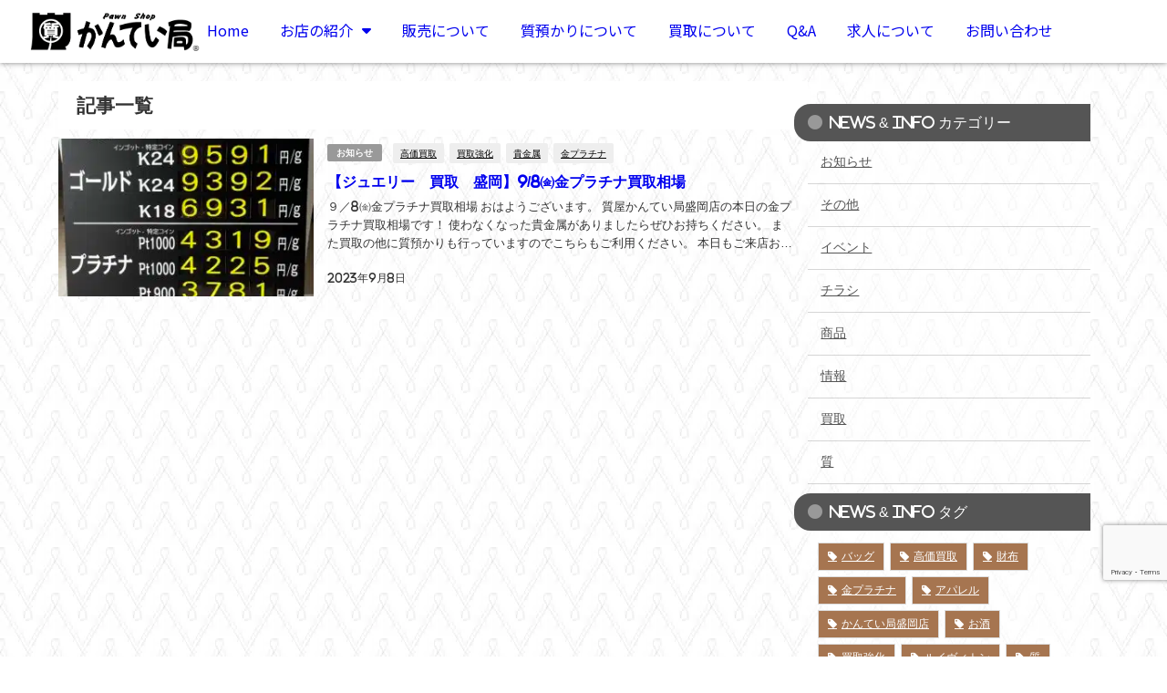

--- FILE ---
content_type: text/html; charset=UTF-8
request_url: https://78kanteikyoku.com/archives/date/2023/09/08
body_size: 20395
content:
<!DOCTYPE html>
<html lang="ja">
<head>
	<meta charset="UTF-8">
	<meta name="viewport" content="width=device-width, initial-scale=1.0, viewport-fit=cover" />			<title>
			2023年9月8日 - 質屋かんてい局　盛岡店		</title>
		<meta name='robots' content='max-image-preview, noindex' />
<link rel='dns-prefetch' href='//cdnjs.cloudflare.com' />
<link rel='dns-prefetch' href='//www.googletagmanager.com' />
<link rel="alternate" type="application/rss+xml" title="質屋かんてい局　盛岡店 &raquo; フィード" href="https://78kanteikyoku.com/feed" />
<link rel="alternate" type="application/rss+xml" title="質屋かんてい局　盛岡店 &raquo; コメントフィード" href="https://78kanteikyoku.com/comments/feed" />
<link rel='stylesheet'  href='https://78kanteikyoku.com/wp-content/plugins/instagram-feed/css/sbi-styles.min.css?ver=6.6.1&#038;theme=6.0.70'  media='all'>
<link rel='stylesheet'  href='https://78kanteikyoku.com/wp-includes/css/dist/block-library/style.min.css?ver=6.5.7&#038;theme=6.0.70'  media='all'>
<link rel='stylesheet'  href='https://78kanteikyoku.com/wp-content/plugins/jet-engine/assets/css/frontend.css?ver=3.4.3&#038;theme=6.0.70'  media='all'>
<style id='global-styles-inline-css' type='text/css'>
body{--wp--preset--color--black: #000000;--wp--preset--color--cyan-bluish-gray: #abb8c3;--wp--preset--color--white: #ffffff;--wp--preset--color--pale-pink: #f78da7;--wp--preset--color--vivid-red: #cf2e2e;--wp--preset--color--luminous-vivid-orange: #ff6900;--wp--preset--color--luminous-vivid-amber: #fcb900;--wp--preset--color--light-green-cyan: #7bdcb5;--wp--preset--color--vivid-green-cyan: #00d084;--wp--preset--color--pale-cyan-blue: #8ed1fc;--wp--preset--color--vivid-cyan-blue: #0693e3;--wp--preset--color--vivid-purple: #9b51e0;--wp--preset--color--light-blue: #70b8f1;--wp--preset--color--light-red: #ff8178;--wp--preset--color--light-green: #2ac113;--wp--preset--color--light-yellow: #ffe822;--wp--preset--color--light-orange: #ffa30d;--wp--preset--color--blue: #00f;--wp--preset--color--red: #f00;--wp--preset--color--purple: #674970;--wp--preset--color--gray: #ccc;--wp--preset--gradient--vivid-cyan-blue-to-vivid-purple: linear-gradient(135deg,rgba(6,147,227,1) 0%,rgb(155,81,224) 100%);--wp--preset--gradient--light-green-cyan-to-vivid-green-cyan: linear-gradient(135deg,rgb(122,220,180) 0%,rgb(0,208,130) 100%);--wp--preset--gradient--luminous-vivid-amber-to-luminous-vivid-orange: linear-gradient(135deg,rgba(252,185,0,1) 0%,rgba(255,105,0,1) 100%);--wp--preset--gradient--luminous-vivid-orange-to-vivid-red: linear-gradient(135deg,rgba(255,105,0,1) 0%,rgb(207,46,46) 100%);--wp--preset--gradient--very-light-gray-to-cyan-bluish-gray: linear-gradient(135deg,rgb(238,238,238) 0%,rgb(169,184,195) 100%);--wp--preset--gradient--cool-to-warm-spectrum: linear-gradient(135deg,rgb(74,234,220) 0%,rgb(151,120,209) 20%,rgb(207,42,186) 40%,rgb(238,44,130) 60%,rgb(251,105,98) 80%,rgb(254,248,76) 100%);--wp--preset--gradient--blush-light-purple: linear-gradient(135deg,rgb(255,206,236) 0%,rgb(152,150,240) 100%);--wp--preset--gradient--blush-bordeaux: linear-gradient(135deg,rgb(254,205,165) 0%,rgb(254,45,45) 50%,rgb(107,0,62) 100%);--wp--preset--gradient--luminous-dusk: linear-gradient(135deg,rgb(255,203,112) 0%,rgb(199,81,192) 50%,rgb(65,88,208) 100%);--wp--preset--gradient--pale-ocean: linear-gradient(135deg,rgb(255,245,203) 0%,rgb(182,227,212) 50%,rgb(51,167,181) 100%);--wp--preset--gradient--electric-grass: linear-gradient(135deg,rgb(202,248,128) 0%,rgb(113,206,126) 100%);--wp--preset--gradient--midnight: linear-gradient(135deg,rgb(2,3,129) 0%,rgb(40,116,252) 100%);--wp--preset--font-size--small: .8em;--wp--preset--font-size--medium: 1em;--wp--preset--font-size--large: 1.2em;--wp--preset--font-size--x-large: 42px;--wp--preset--font-size--xlarge: 1.5em;--wp--preset--font-size--xxlarge: 2em;--wp--preset--spacing--20: 0.44rem;--wp--preset--spacing--30: 0.67rem;--wp--preset--spacing--40: 1rem;--wp--preset--spacing--50: 1.5rem;--wp--preset--spacing--60: 2.25rem;--wp--preset--spacing--70: 3.38rem;--wp--preset--spacing--80: 5.06rem;--wp--preset--shadow--natural: 6px 6px 9px rgba(0, 0, 0, 0.2);--wp--preset--shadow--deep: 12px 12px 50px rgba(0, 0, 0, 0.4);--wp--preset--shadow--sharp: 6px 6px 0px rgba(0, 0, 0, 0.2);--wp--preset--shadow--outlined: 6px 6px 0px -3px rgba(255, 255, 255, 1), 6px 6px rgba(0, 0, 0, 1);--wp--preset--shadow--crisp: 6px 6px 0px rgba(0, 0, 0, 1);--wp--custom--spacing--small: max(1.25rem, 5vw);--wp--custom--spacing--medium: clamp(2rem, 8vw, calc(4 * var(--wp--style--block-gap)));--wp--custom--spacing--large: clamp(4rem, 10vw, 8rem);--wp--custom--spacing--outer: var(--wp--custom--spacing--small, 1.25rem);--wp--custom--typography--font-size--huge: clamp(2.25rem, 4vw, 2.75rem);--wp--custom--typography--font-size--gigantic: clamp(2.75rem, 6vw, 3.25rem);--wp--custom--typography--font-size--colossal: clamp(3.25rem, 8vw, 6.25rem);--wp--custom--typography--line-height--tiny: 1.15;--wp--custom--typography--line-height--small: 1.2;--wp--custom--typography--line-height--medium: 1.4;--wp--custom--typography--line-height--normal: 1.6;}body { margin: 0;--wp--style--global--content-size: 769px;--wp--style--global--wide-size: 1240px; }.wp-site-blocks > .alignleft { float: left; margin-right: 2em; }.wp-site-blocks > .alignright { float: right; margin-left: 2em; }.wp-site-blocks > .aligncenter { justify-content: center; margin-left: auto; margin-right: auto; }:where(.wp-site-blocks) > * { margin-block-start: 1.5em; margin-block-end: 0; }:where(.wp-site-blocks) > :first-child:first-child { margin-block-start: 0; }:where(.wp-site-blocks) > :last-child:last-child { margin-block-end: 0; }body { --wp--style--block-gap: 1.5em; }:where(body .is-layout-flow)  > :first-child:first-child{margin-block-start: 0;}:where(body .is-layout-flow)  > :last-child:last-child{margin-block-end: 0;}:where(body .is-layout-flow)  > *{margin-block-start: 1.5em;margin-block-end: 0;}:where(body .is-layout-constrained)  > :first-child:first-child{margin-block-start: 0;}:where(body .is-layout-constrained)  > :last-child:last-child{margin-block-end: 0;}:where(body .is-layout-constrained)  > *{margin-block-start: 1.5em;margin-block-end: 0;}:where(body .is-layout-flex) {gap: 1.5em;}:where(body .is-layout-grid) {gap: 1.5em;}body .is-layout-flow > .alignleft{float: left;margin-inline-start: 0;margin-inline-end: 2em;}body .is-layout-flow > .alignright{float: right;margin-inline-start: 2em;margin-inline-end: 0;}body .is-layout-flow > .aligncenter{margin-left: auto !important;margin-right: auto !important;}body .is-layout-constrained > .alignleft{float: left;margin-inline-start: 0;margin-inline-end: 2em;}body .is-layout-constrained > .alignright{float: right;margin-inline-start: 2em;margin-inline-end: 0;}body .is-layout-constrained > .aligncenter{margin-left: auto !important;margin-right: auto !important;}body .is-layout-constrained > :where(:not(.alignleft):not(.alignright):not(.alignfull)){max-width: var(--wp--style--global--content-size);margin-left: auto !important;margin-right: auto !important;}body .is-layout-constrained > .alignwide{max-width: var(--wp--style--global--wide-size);}body .is-layout-flex{display: flex;}body .is-layout-flex{flex-wrap: wrap;align-items: center;}body .is-layout-flex > *{margin: 0;}body .is-layout-grid{display: grid;}body .is-layout-grid > *{margin: 0;}body{padding-top: 0px;padding-right: 0px;padding-bottom: 0px;padding-left: 0px;}.wp-element-button, .wp-block-button__link{background-color: #32373c;border-width: 0;color: #fff;font-family: inherit;font-size: inherit;line-height: inherit;padding: calc(0.667em + 2px) calc(1.333em + 2px);text-decoration: none;}.has-black-color{color: var(--wp--preset--color--black) !important;}.has-cyan-bluish-gray-color{color: var(--wp--preset--color--cyan-bluish-gray) !important;}.has-white-color{color: var(--wp--preset--color--white) !important;}.has-pale-pink-color{color: var(--wp--preset--color--pale-pink) !important;}.has-vivid-red-color{color: var(--wp--preset--color--vivid-red) !important;}.has-luminous-vivid-orange-color{color: var(--wp--preset--color--luminous-vivid-orange) !important;}.has-luminous-vivid-amber-color{color: var(--wp--preset--color--luminous-vivid-amber) !important;}.has-light-green-cyan-color{color: var(--wp--preset--color--light-green-cyan) !important;}.has-vivid-green-cyan-color{color: var(--wp--preset--color--vivid-green-cyan) !important;}.has-pale-cyan-blue-color{color: var(--wp--preset--color--pale-cyan-blue) !important;}.has-vivid-cyan-blue-color{color: var(--wp--preset--color--vivid-cyan-blue) !important;}.has-vivid-purple-color{color: var(--wp--preset--color--vivid-purple) !important;}.has-light-blue-color{color: var(--wp--preset--color--light-blue) !important;}.has-light-red-color{color: var(--wp--preset--color--light-red) !important;}.has-light-green-color{color: var(--wp--preset--color--light-green) !important;}.has-light-yellow-color{color: var(--wp--preset--color--light-yellow) !important;}.has-light-orange-color{color: var(--wp--preset--color--light-orange) !important;}.has-blue-color{color: var(--wp--preset--color--blue) !important;}.has-red-color{color: var(--wp--preset--color--red) !important;}.has-purple-color{color: var(--wp--preset--color--purple) !important;}.has-gray-color{color: var(--wp--preset--color--gray) !important;}.has-black-background-color{background-color: var(--wp--preset--color--black) !important;}.has-cyan-bluish-gray-background-color{background-color: var(--wp--preset--color--cyan-bluish-gray) !important;}.has-white-background-color{background-color: var(--wp--preset--color--white) !important;}.has-pale-pink-background-color{background-color: var(--wp--preset--color--pale-pink) !important;}.has-vivid-red-background-color{background-color: var(--wp--preset--color--vivid-red) !important;}.has-luminous-vivid-orange-background-color{background-color: var(--wp--preset--color--luminous-vivid-orange) !important;}.has-luminous-vivid-amber-background-color{background-color: var(--wp--preset--color--luminous-vivid-amber) !important;}.has-light-green-cyan-background-color{background-color: var(--wp--preset--color--light-green-cyan) !important;}.has-vivid-green-cyan-background-color{background-color: var(--wp--preset--color--vivid-green-cyan) !important;}.has-pale-cyan-blue-background-color{background-color: var(--wp--preset--color--pale-cyan-blue) !important;}.has-vivid-cyan-blue-background-color{background-color: var(--wp--preset--color--vivid-cyan-blue) !important;}.has-vivid-purple-background-color{background-color: var(--wp--preset--color--vivid-purple) !important;}.has-light-blue-background-color{background-color: var(--wp--preset--color--light-blue) !important;}.has-light-red-background-color{background-color: var(--wp--preset--color--light-red) !important;}.has-light-green-background-color{background-color: var(--wp--preset--color--light-green) !important;}.has-light-yellow-background-color{background-color: var(--wp--preset--color--light-yellow) !important;}.has-light-orange-background-color{background-color: var(--wp--preset--color--light-orange) !important;}.has-blue-background-color{background-color: var(--wp--preset--color--blue) !important;}.has-red-background-color{background-color: var(--wp--preset--color--red) !important;}.has-purple-background-color{background-color: var(--wp--preset--color--purple) !important;}.has-gray-background-color{background-color: var(--wp--preset--color--gray) !important;}.has-black-border-color{border-color: var(--wp--preset--color--black) !important;}.has-cyan-bluish-gray-border-color{border-color: var(--wp--preset--color--cyan-bluish-gray) !important;}.has-white-border-color{border-color: var(--wp--preset--color--white) !important;}.has-pale-pink-border-color{border-color: var(--wp--preset--color--pale-pink) !important;}.has-vivid-red-border-color{border-color: var(--wp--preset--color--vivid-red) !important;}.has-luminous-vivid-orange-border-color{border-color: var(--wp--preset--color--luminous-vivid-orange) !important;}.has-luminous-vivid-amber-border-color{border-color: var(--wp--preset--color--luminous-vivid-amber) !important;}.has-light-green-cyan-border-color{border-color: var(--wp--preset--color--light-green-cyan) !important;}.has-vivid-green-cyan-border-color{border-color: var(--wp--preset--color--vivid-green-cyan) !important;}.has-pale-cyan-blue-border-color{border-color: var(--wp--preset--color--pale-cyan-blue) !important;}.has-vivid-cyan-blue-border-color{border-color: var(--wp--preset--color--vivid-cyan-blue) !important;}.has-vivid-purple-border-color{border-color: var(--wp--preset--color--vivid-purple) !important;}.has-light-blue-border-color{border-color: var(--wp--preset--color--light-blue) !important;}.has-light-red-border-color{border-color: var(--wp--preset--color--light-red) !important;}.has-light-green-border-color{border-color: var(--wp--preset--color--light-green) !important;}.has-light-yellow-border-color{border-color: var(--wp--preset--color--light-yellow) !important;}.has-light-orange-border-color{border-color: var(--wp--preset--color--light-orange) !important;}.has-blue-border-color{border-color: var(--wp--preset--color--blue) !important;}.has-red-border-color{border-color: var(--wp--preset--color--red) !important;}.has-purple-border-color{border-color: var(--wp--preset--color--purple) !important;}.has-gray-border-color{border-color: var(--wp--preset--color--gray) !important;}.has-vivid-cyan-blue-to-vivid-purple-gradient-background{background: var(--wp--preset--gradient--vivid-cyan-blue-to-vivid-purple) !important;}.has-light-green-cyan-to-vivid-green-cyan-gradient-background{background: var(--wp--preset--gradient--light-green-cyan-to-vivid-green-cyan) !important;}.has-luminous-vivid-amber-to-luminous-vivid-orange-gradient-background{background: var(--wp--preset--gradient--luminous-vivid-amber-to-luminous-vivid-orange) !important;}.has-luminous-vivid-orange-to-vivid-red-gradient-background{background: var(--wp--preset--gradient--luminous-vivid-orange-to-vivid-red) !important;}.has-very-light-gray-to-cyan-bluish-gray-gradient-background{background: var(--wp--preset--gradient--very-light-gray-to-cyan-bluish-gray) !important;}.has-cool-to-warm-spectrum-gradient-background{background: var(--wp--preset--gradient--cool-to-warm-spectrum) !important;}.has-blush-light-purple-gradient-background{background: var(--wp--preset--gradient--blush-light-purple) !important;}.has-blush-bordeaux-gradient-background{background: var(--wp--preset--gradient--blush-bordeaux) !important;}.has-luminous-dusk-gradient-background{background: var(--wp--preset--gradient--luminous-dusk) !important;}.has-pale-ocean-gradient-background{background: var(--wp--preset--gradient--pale-ocean) !important;}.has-electric-grass-gradient-background{background: var(--wp--preset--gradient--electric-grass) !important;}.has-midnight-gradient-background{background: var(--wp--preset--gradient--midnight) !important;}.has-small-font-size{font-size: var(--wp--preset--font-size--small) !important;}.has-medium-font-size{font-size: var(--wp--preset--font-size--medium) !important;}.has-large-font-size{font-size: var(--wp--preset--font-size--large) !important;}.has-x-large-font-size{font-size: var(--wp--preset--font-size--x-large) !important;}.has-xlarge-font-size{font-size: var(--wp--preset--font-size--xlarge) !important;}.has-xxlarge-font-size{font-size: var(--wp--preset--font-size--xxlarge) !important;}
.wp-block-navigation a:where(:not(.wp-element-button)){color: inherit;}
.wp-block-pullquote{font-size: 1.5em;line-height: 1.6;}
.wp-block-group-is-layout-flow > :first-child:first-child{margin-block-start: 0;}.wp-block-group-is-layout-flow > :last-child:last-child{margin-block-end: 0;}.wp-block-group-is-layout-flow > *{margin-block-start: 0;margin-block-end: 0;}.wp-block-group-is-layout-constrained > :first-child:first-child{margin-block-start: 0;}.wp-block-group-is-layout-constrained > :last-child:last-child{margin-block-end: 0;}.wp-block-group-is-layout-constrained > *{margin-block-start: 0;margin-block-end: 0;}.wp-block-group-is-layout-flex{gap: 0;}.wp-block-group-is-layout-grid{gap: 0;}
</style>
<link rel='stylesheet'  href='https://78kanteikyoku.com/wp-content/plugins/contact-form-7/includes/css/styles.css?ver=5.9.3&#038;theme=6.0.70'  media='all'>
<link rel='stylesheet'  href='https://78kanteikyoku.com/wp-content/themes/diver/css/style.min.css?ver=6.5.7&#038;theme=6.0.70'  media='all'>
<link rel='stylesheet'  href='https://78kanteikyoku.com/wp-content/themes/diver_child/style.css?theme=6.0.70'  media='all'>
<link rel='stylesheet'  href='https://78kanteikyoku.com/wp-content/plugins/jet-elements/assets/css/jet-elements.css?ver=2.6.17.1&#038;theme=6.0.70'  media='all'>
<link rel='stylesheet'  href='https://78kanteikyoku.com/wp-content/plugins/jet-elements/assets/css/jet-elements-skin.css?ver=2.6.17.1&#038;theme=6.0.70'  media='all'>
<link rel='stylesheet'  href='https://78kanteikyoku.com/wp-content/plugins/elementor/assets/lib/eicons/css/elementor-icons.min.css?ver=5.29.0&#038;theme=6.0.70'  media='all'>
<link rel='stylesheet'  href='https://78kanteikyoku.com/wp-content/plugins/elementor/assets/css/frontend-lite.min.css?ver=3.21.1&#038;theme=6.0.70'  media='all'>
<link rel='stylesheet'  href='https://78kanteikyoku.com/wp-content/plugins/elementor/assets/lib/swiper/v8/css/swiper.min.css?ver=8.4.5&#038;theme=6.0.70'  media='all'>
<link rel='stylesheet'  href='https://78kanteikyoku.com/wp-content/uploads/elementor/css/post-35518.css?ver=1713894396&#038;theme=6.0.70'  media='all'>
<link rel='stylesheet'  href='https://78kanteikyoku.com/wp-content/plugins/elementor-pro/assets/css/frontend-lite.min.css?ver=3.21.0&#038;theme=6.0.70'  media='all'>
<link rel='stylesheet'  href='https://78kanteikyoku.com/wp-content/plugins/instagram-feed/css/sbi-styles.min.css?ver=6.6.1&#038;theme=6.0.70'  media='all'>
<link rel='stylesheet'  href='https://78kanteikyoku.com/wp-content/uploads/elementor/css/global.css?ver=1713894396&#038;theme=6.0.70'  media='all'>
<link rel='stylesheet'  href='https://78kanteikyoku.com/wp-content/uploads/elementor/css/post-35713.css?ver=1713894397&#038;theme=6.0.70'  media='all'>
<link rel='stylesheet'  href='https://78kanteikyoku.com/wp-content/uploads/elementor/css/post-35678.css?ver=1713894397&#038;theme=6.0.70'  media='all'>
<link rel='stylesheet'  href='https://fonts.googleapis.com/css?family=Noto+Serif+JP%3A100%2C100italic%2C200%2C200italic%2C300%2C300italic%2C400%2C400italic%2C500%2C500italic%2C600%2C600italic%2C700%2C700italic%2C800%2C800italic%2C900%2C900italic%7CNoto+Sans+JP%3A100%2C100italic%2C200%2C200italic%2C300%2C300italic%2C400%2C400italic%2C500%2C500italic%2C600%2C600italic%2C700%2C700italic%2C800%2C800italic%2C900%2C900italic%7CRoboto%3A100%2C100italic%2C200%2C200italic%2C300%2C300italic%2C400%2C400italic%2C500%2C500italic%2C600%2C600italic%2C700%2C700italic%2C800%2C800italic%2C900%2C900italic&#038;display=swap&#038;ver=6.5.7'  media='all'>
<link rel='stylesheet'  href='https://78kanteikyoku.com/wp-content/plugins/elementor/assets/lib/font-awesome/css/fontawesome.min.css?ver=5.15.3&#038;theme=6.0.70'  media='all'>
<link rel='stylesheet'  href='https://78kanteikyoku.com/wp-content/plugins/elementor/assets/lib/font-awesome/css/solid.min.css?ver=5.15.3&#038;theme=6.0.70'  media='all'>
<link rel='stylesheet'  href='https://78kanteikyoku.com/wp-content/plugins/elementor/assets/lib/font-awesome/css/brands.min.css?ver=5.15.3&#038;theme=6.0.70'  media='all'>
<link rel='stylesheet'  href='https://78kanteikyoku.com/wp-content/uploads/csshero-static-style-diver_child.css?ver=6&#038;theme=6.0.70'  media='all'>
<link rel="preconnect" href="https://fonts.gstatic.com/" crossorigin><!--n2css--><script type="text/javascript"src="https://78kanteikyoku.com/wp-includes/js/jquery/jquery.min.js?ver=3.7.1&amp;theme=6.0.70" id="jquery-core-js"></script>
<script type="text/javascript"src="https://78kanteikyoku.com/wp-includes/js/jquery/jquery-migrate.min.js?ver=3.4.1&amp;theme=6.0.70" id="jquery-migrate-js"></script>

<!-- Site Kit によって追加された Google タグ（gtag.js）スニペット -->

<!-- Google アナリティクス スニペット (Site Kit が追加) -->
<script type="text/javascript"src="https://www.googletagmanager.com/gtag/js?id=GT-NS4P73D" id="google_gtagjs-js" async></script>
<script type="text/javascript" id="google_gtagjs-js-after">
/* <![CDATA[ */
window.dataLayer = window.dataLayer || [];function gtag(){dataLayer.push(arguments);}
gtag("set","linker",{"domains":["78kanteikyoku.com"]});
gtag("js", new Date());
gtag("set", "developer_id.dZTNiMT", true);
gtag("config", "GT-NS4P73D");
/* ]]> */
</script>

<!-- Site Kit によって追加された終了 Google タグ（gtag.js）スニペット -->
<link rel="https://api.w.org/" href="https://78kanteikyoku.com/wp-json/" /><link rel="EditURI" type="application/rsd+xml" title="RSD" href="https://78kanteikyoku.com/xmlrpc.php?rsd" />
<meta name="generator" content="WordPress 6.5.7" />
<meta name="generator" content="Site Kit by Google 1.144.0" /><meta name="google-site-verification" content="6JGzmKIhIaZwlm2D3N3FpQOA3dko3B_iscbaAg5bTgE" />
<meta name="msvalidate.01" content="21D106E109AEC848F1A9ADA7981CB7C8" /><script type="application/ld+json" class="json-ld">[]</script>
<style>body{background-image:url('http://78kanteikyoku.com/wp-content/uploads/p_new0433_m_new04332gray3.png');}</style> <style> #onlynav ul ul,#nav_fixed #nav ul ul,.header-logo #nav ul ul {visibility:hidden;opacity:0;transition:.2s ease-in-out;transform:translateY(-20px);}#onlynav ul li:hover > ul,#nav_fixed #nav ul li:hover > ul,.header-logo #nav ul li:hover > ul{visibility:visible;opacity:1;transform:translateY(0);}</style>        <style>
	        .catpage_content_wrap .catpage_inner_content{
	        	width: 100%;
	        	float: none;
	        }
        </style>
    <style>body{background-color:rgba(255,255,255,0);color:#333333;}:where(a){color:#3b423b;}:where(a):hover{color:#ff8800}:where(.content){color:#000;}:where(.content) a{color:#3b423b;}:where(.content) a:hover{color:#ff8800;}.header-wrap,#header ul.sub-menu, #header ul.children,#scrollnav,.description_sp{background:#ffffff;color:#333333}.header-wrap a,#scrollnav a,div.logo_title{color:#555555;}.header-wrap a:hover,div.logo_title:hover{color:#935d00}.drawer-nav-btn span{background-color:#555555;}.drawer-nav-btn:before,.drawer-nav-btn:after {border-color:#555555;}#scrollnav ul li a{background:rgba(255,255,255,.8);color:#505050}.header_small_menu{background:#a67550;color:#fff}.header_small_menu a{color:#fff}.header_small_menu a:hover{color:#ff8800}#nav_fixed.fixed, #nav_fixed #nav ul ul{background:#ffffff;color:#333333}#nav_fixed.fixed a,#nav_fixed .logo_title{color:#333333}#nav_fixed.fixed a:hover{color:#935d00}#nav_fixed .drawer-nav-btn:before,#nav_fixed .drawer-nav-btn:after{border-color:#333333;}#nav_fixed .drawer-nav-btn span{background-color:#333333;}#onlynav{background:#fff;color:#333}#onlynav ul li a{color:#333}#onlynav ul ul.sub-menu{background:#fff}#onlynav div > ul > li > a:before{border-color:#333}#onlynav ul > li:hover > a:hover,#onlynav ul>li:hover>a,#onlynav ul>li:hover li:hover>a,#onlynav ul li:hover ul li ul li:hover > a{background:#5d8ac1;color:#fff}#onlynav ul li ul li ul:before{border-left-color:#fff}#onlynav ul li:last-child ul li ul:before{border-right-color:#fff}#bigfooter{background:#3b423b;color:#333333}#bigfooter a{color:#ffffff}#bigfooter a:hover{color:#ff8800}#footer{background:#333333;color:#999999}#footer a{color:#999999}#footer a:hover{color:#ff8800}#sidebar .widget{background:rgba(255,255,255,0.5);color:#333;}#sidebar .widget a{color:#555555;}#sidebar .widget a:hover{color:#ff8800;}.post-box-contents,#main-wrap #pickup_posts_container img,.hentry, #single-main .post-sub,.navigation,.single_thumbnail,.in_loop,#breadcrumb,.pickup-cat-list,.maintop-widget, .mainbottom-widget,#share_plz,.sticky-post-box,.catpage_content_wrap,.cat-post-main{background:rgba(255,255,255,0);}.post-box{border-color:#eee;}.drawer_content_title,.searchbox_content_title{background:#ede1d0;color:#634200;}.drawer-nav,#header_search{background:#fff}.drawer-nav,.drawer-nav a,#header_search,#header_search a{color:#000}#footer_sticky_menu{background:rgba(237,225,208,0.8)}.footermenu_col{background:rgba(237,225,208,0.8);color:#634200;}a.page-numbers{background:#ede1d0;color:#a67550;}.pagination .current{background:#a67550;color:#fff;}</style><style>@media screen and (min-width:1201px){#main-wrap,.header-wrap .header-logo,.header_small_content,.bigfooter_wrap,.footer_content,.container_top_widget,.container_bottom_widget{width:90%;}}@media screen and (max-width:1200px){ #main-wrap,.header-wrap .header-logo, .header_small_content, .bigfooter_wrap,.footer_content, .container_top_widget, .container_bottom_widget{width:96%;}}@media screen and (max-width:768px){#main-wrap,.header-wrap .header-logo,.header_small_content,.bigfooter_wrap,.footer_content,.container_top_widget,.container_bottom_widget{width:100%;}}@media screen and (min-width:960px){#sidebar {width:310px;}}</style><style type="text/css" id="diver-custom-heading-css">.content h2:where(:not([class])),:where(.is-editor-blocks) :where(.content) h2:not(.sc_heading){color:#ffffff;background-color:#555555;text-align:left;background:linear-gradient(-155deg, rgba(0, 0, 0, 0) 1.5em,#555555 0%);}.content h2:where(:not([class])):after,:where(.is-editor-blocks) :where(.content) h2:not(.sc_heading):after{content:"";position:absolute;top:0px;right:0px;width:1.65507em;height:3.5493em;;background:linear-gradient(to left bottom, rgba(0, 0, 0, 0) 50%, rgba(0, 0, 0, .2) 0%, rgba(0, 0, 0, .3));border-bottom-left-radius:6px;box-shadow:-.2em .2em .3em -.1em rgba(0, 0, 0, .15);transform:translateY(-1.89424em) rotate(-40deg);transform-origin:bottom right;}.content h3:where(:not([class])),:where(.is-editor-blocks) :where(.content) h3:not(.sc_heading){color:#3b423b;background-color:#3b423b;text-align:left;border-top:2px solid #3b423b;border-bottom:2px solid #3b423b;background:transparent;padding-left:0px;padding-right:0px;}.content h4:where(:not([class])),:where(.is-editor-blocks) :where(.content) h4:not(.sc_heading){color:#3b423b;background-color:#edd1aa;text-align:left;border-radius:5px;}.content h5:where(:not([class])),:where(.is-editor-blocks) :where(.content) h5:not(.sc_heading){color:#000;}</style><meta name="generator" content="Elementor 3.21.1; features: e_optimized_assets_loading, e_optimized_css_loading, additional_custom_breakpoints; settings: css_print_method-external, google_font-enabled, font_display-swap">
<link rel="icon" href="https://78kanteikyoku.com/wp-content/uploads/2018/04/cropped-kantei-icon-1-150x150.png" sizes="32x32" />
<link rel="icon" href="https://78kanteikyoku.com/wp-content/uploads/2018/04/cropped-kantei-icon-1-300x300.png" sizes="192x192" />
<link rel="apple-touch-icon" href="https://78kanteikyoku.com/wp-content/uploads/2018/04/cropped-kantei-icon-1-300x300.png" />
<meta name="msapplication-TileImage" content="https://78kanteikyoku.com/wp-content/uploads/2018/04/cropped-kantei-icon-1-300x300.png" />
		<style type="text/css" id="wp-custom-css">
			/* reCAPTCHA v3　表示位置 */
.grecaptcha-badge{
    margin-bottom: 70px;
}
@media screen and (max-width: 480px) {
.grecaptcha-badge{
    margin-bottom: 45px;
}
}

		</style>
		</head>
<body class="archive date wp-custom-logo wp-embed-responsive  l-sidebar-right elementor-default elementor-kit-35518">
		<div data-elementor-type="header" data-elementor-id="35713" class="elementor elementor-35713 elementor-location-header" data-elementor-post-type="elementor_library">
			<div class="elementor-element elementor-element-4c3e788 e-con-full e-flex e-con e-parent" data-id="4c3e788" data-element_type="container" data-settings="{&quot;background_background&quot;:&quot;classic&quot;,&quot;sticky&quot;:&quot;top&quot;,&quot;jet_parallax_layout_list&quot;:[],&quot;sticky_on&quot;:[&quot;desktop&quot;,&quot;tablet&quot;,&quot;mobile&quot;],&quot;sticky_offset&quot;:0,&quot;sticky_effects_offset&quot;:0}">
		<div class="elementor-element elementor-element-c039bab e-con-full e-flex e-con e-child" data-id="c039bab" data-element_type="container" data-settings="{&quot;background_background&quot;:&quot;classic&quot;,&quot;sticky&quot;:&quot;top&quot;,&quot;jet_parallax_layout_list&quot;:[],&quot;sticky_on&quot;:[&quot;desktop&quot;,&quot;tablet&quot;,&quot;mobile&quot;],&quot;sticky_offset&quot;:0,&quot;sticky_effects_offset&quot;:0}">
				<div class="elementor-element elementor-element-0a288f0 elementor-widget elementor-widget-theme-site-logo elementor-widget-image" data-id="0a288f0" data-element_type="widget" data-widget_type="theme-site-logo.default">
				<div class="elementor-widget-container">
			<style>/*! elementor - v3.21.0 - 18-04-2024 */
.elementor-widget-image{text-align:center}.elementor-widget-image a{display:inline-block}.elementor-widget-image a img[src$=".svg"]{width:48px}.elementor-widget-image img{vertical-align:middle;display:inline-block}</style>						<a href="https://78kanteikyoku.com">
			<img loading="lazy" width="501" height="128" src="https://78kanteikyoku.com/wp-content/uploads/2018/03/kanteikyokulogo3.png" class="attachment-full size-full wp-image-127" alt="" srcset="https://78kanteikyoku.com/wp-content/uploads/2018/03/kanteikyokulogo3.png 501w, https://78kanteikyoku.com/wp-content/uploads/2018/03/kanteikyokulogo3-300x77.png 300w" sizes="(max-width: 501px) 100vw, 501px" />				</a>
									</div>
				</div>
				<div class="elementor-element elementor-element-cd13580 elementor-nav-menu--stretch elementor-nav-menu__text-align-center elementor-nav-menu--dropdown-tablet elementor-nav-menu--toggle elementor-nav-menu--burger elementor-widget elementor-widget-nav-menu" data-id="cd13580" data-element_type="widget" data-settings="{&quot;full_width&quot;:&quot;stretch&quot;,&quot;layout&quot;:&quot;horizontal&quot;,&quot;submenu_icon&quot;:{&quot;value&quot;:&quot;&lt;i class=\&quot;fas fa-caret-down\&quot;&gt;&lt;\/i&gt;&quot;,&quot;library&quot;:&quot;fa-solid&quot;},&quot;toggle&quot;:&quot;burger&quot;}" data-widget_type="nav-menu.default">
				<div class="elementor-widget-container">
			<link rel="stylesheet" href="https://78kanteikyoku.com/wp-content/plugins/elementor-pro/assets/css/widget-nav-menu.min.css">			<nav class="elementor-nav-menu--main elementor-nav-menu__container elementor-nav-menu--layout-horizontal e--pointer-underline e--animation-fade">
				<ul id="menu-1-cd13580" class="elementor-nav-menu"><li class="menu-item menu-item-type-post_type menu-item-object-page menu-item-home menu-item-202"><a href="https://78kanteikyoku.com/" class="elementor-item">Home</a></li>
<li class="menu-item menu-item-type-post_type menu-item-object-page menu-item-has-children menu-item-2521"><a href="https://78kanteikyoku.com/shop" class="elementor-item">お店の紹介</a>
<ul class="sub-menu elementor-nav-menu--dropdown">
	<li class="menu-item menu-item-type-custom menu-item-object-custom menu-item-506"><a href="https://78kanteikyoku.com/shop#map" class="elementor-sub-item elementor-item-anchor">アクセス</a></li>
</ul>
</li>
<li class="menu-item menu-item-type-post_type menu-item-object-page menu-item-33"><a href="https://78kanteikyoku.com/hanbai" class="elementor-item">販売について</a></li>
<li class="menu-item menu-item-type-post_type menu-item-object-page menu-item-35"><a href="https://78kanteikyoku.com/azukari" class="elementor-item">質預かりについて</a></li>
<li class="menu-item menu-item-type-post_type menu-item-object-page menu-item-34"><a href="https://78kanteikyoku.com/kaitori" class="elementor-item">買取について</a></li>
<li class="menu-item menu-item-type-post_type menu-item-object-page menu-item-31"><a href="https://78kanteikyoku.com/faq" class="elementor-item">Q&#038;A</a></li>
<li class="menu-item menu-item-type-post_type menu-item-object-page menu-item-37608"><a href="https://78kanteikyoku.com/recruit" class="elementor-item">求人について</a></li>
<li class="menu-item menu-item-type-post_type menu-item-object-page menu-item-37607"><a href="https://78kanteikyoku.com/contact" class="elementor-item">お問い合わせ</a></li>
</ul>			</nav>
					<div class="elementor-menu-toggle" role="button" tabindex="0" aria-label="Menu Toggle" aria-expanded="false">
			<i aria-hidden="true" role="presentation" class="elementor-menu-toggle__icon--open eicon-menu-bar"></i><i aria-hidden="true" role="presentation" class="elementor-menu-toggle__icon--close eicon-close"></i>			<span class="elementor-screen-only">メニュー</span>
		</div>
					<nav class="elementor-nav-menu--dropdown elementor-nav-menu__container" aria-hidden="true">
				<ul id="menu-2-cd13580" class="elementor-nav-menu"><li class="menu-item menu-item-type-post_type menu-item-object-page menu-item-home menu-item-202"><a href="https://78kanteikyoku.com/" class="elementor-item" tabindex="-1">Home</a></li>
<li class="menu-item menu-item-type-post_type menu-item-object-page menu-item-has-children menu-item-2521"><a href="https://78kanteikyoku.com/shop" class="elementor-item" tabindex="-1">お店の紹介</a>
<ul class="sub-menu elementor-nav-menu--dropdown">
	<li class="menu-item menu-item-type-custom menu-item-object-custom menu-item-506"><a href="https://78kanteikyoku.com/shop#map" class="elementor-sub-item elementor-item-anchor" tabindex="-1">アクセス</a></li>
</ul>
</li>
<li class="menu-item menu-item-type-post_type menu-item-object-page menu-item-33"><a href="https://78kanteikyoku.com/hanbai" class="elementor-item" tabindex="-1">販売について</a></li>
<li class="menu-item menu-item-type-post_type menu-item-object-page menu-item-35"><a href="https://78kanteikyoku.com/azukari" class="elementor-item" tabindex="-1">質預かりについて</a></li>
<li class="menu-item menu-item-type-post_type menu-item-object-page menu-item-34"><a href="https://78kanteikyoku.com/kaitori" class="elementor-item" tabindex="-1">買取について</a></li>
<li class="menu-item menu-item-type-post_type menu-item-object-page menu-item-31"><a href="https://78kanteikyoku.com/faq" class="elementor-item" tabindex="-1">Q&#038;A</a></li>
<li class="menu-item menu-item-type-post_type menu-item-object-page menu-item-37608"><a href="https://78kanteikyoku.com/recruit" class="elementor-item" tabindex="-1">求人について</a></li>
<li class="menu-item menu-item-type-post_type menu-item-object-page menu-item-37607"><a href="https://78kanteikyoku.com/contact" class="elementor-item" tabindex="-1">お問い合わせ</a></li>
</ul>			</nav>
				</div>
				</div>
				</div>
				</div>
				</div>
		<div id="main-wrap">
	<div class="l-main-container">
		<!-- main -->
		<main id="main" style="margin-right:-330px;padding-right:330px;" rel="main">
							<div class="wrap-post-title">記事一覧</div>
<section class="wrap-post-box">
					<article class="post-box post-1" role="article">
				<div class="post-box-contents clearfix" data-href="https://78kanteikyoku.com/archives/35642">
				<figure class="post_thumbnail post-box-thumbnail">
												<div class="post_thumbnail_wrap post-box-thumbnail__wrap">
								<img loading="lazy" src="[data-uri]" width="300" height="300" alt="【ジュエリー　買取　盛岡】9/8㈮金プラチナ買取相場" loading="lazy" data-src="https://78kanteikyoku.com/wp-content/uploads/IMG_4137-scaled-1-300x300.jpeg" class="lazyload">
														</div>
										</figure>
					<section class="post-meta-all">
											<div class="post-cat" style="background:#999999"><a href="https://78kanteikyoku.com/archives/category/information" rel="category tag">お知らせ</a></div>
												<div class="post-tag"><a href="https://78kanteikyoku.com/archives/tag/%e9%ab%98%e4%be%a1%e8%b2%b7%e5%8f%96" rel="tag">高価買取</a><a href="https://78kanteikyoku.com/archives/tag/%e8%b2%b7%e5%8f%96%e5%bc%b7%e5%8c%96" rel="tag">買取強化</a><a href="https://78kanteikyoku.com/archives/tag/%e8%b2%b4%e9%87%91%e5%b1%9e" rel="tag">貴金属</a><a href="https://78kanteikyoku.com/archives/tag/gold" rel="tag">金プラチナ</a></div>						<div class="post-title">
								<a href="https://78kanteikyoku.com/archives/35642" title="【ジュエリー　買取　盛岡】9/8㈮金プラチナ買取相場" rel="bookmark">【ジュエリー　買取　盛岡】9/8㈮金プラチナ買取相場</a>
						</div>
													<time class="post-date" datetime="2023-09-08">
							2023年9月8日	
							</time>
												<div class="post-substr">
															９／8㈮金プラチナ買取相場 おはようございます。 質屋かんてい局盛岡店の本日の金プラチナ買取相場です！ 使わなくなった貴金属がありましたらぜひお持ちください。 また買取の他に質預かりも行っていますのでこちらもご利用ください。 本日もご来店お待ちしております(^▽^)/ セール情報やお得なクーポン配信中!! LINE公式...													</div>
											</section>
				</div>
			</article>
									</section>
	<style>
	.post-box-contents .post-meta-all {padding-bottom: 30px;}
	</style>

<!-- pager -->
<!-- /pager	 -->		</main>
		<!-- /main -->
			<!-- sidebar -->
	<div id="sidebar" role="complementary">
		<div class="sidebar_content">
						<div id="categories-2" class="widget widget_categories"><div class="widgettitle">NEWS &#038; INFO カテゴリー</div>
			<ul>
					<li class="cat-item cat-item-10"><a href="https://78kanteikyoku.com/archives/category/information">お知らせ</a>
</li>
	<li class="cat-item cat-item-1"><a href="https://78kanteikyoku.com/archives/category/etc">その他</a>
</li>
	<li class="cat-item cat-item-11"><a href="https://78kanteikyoku.com/archives/category/event">イベント</a>
</li>
	<li class="cat-item cat-item-12"><a href="https://78kanteikyoku.com/archives/category/chirashi">チラシ</a>
</li>
	<li class="cat-item cat-item-5"><a href="https://78kanteikyoku.com/archives/category/product_ca">商品</a>
</li>
	<li class="cat-item cat-item-15"><a href="https://78kanteikyoku.com/archives/category/jyouhou">情報</a>
</li>
	<li class="cat-item cat-item-17"><a href="https://78kanteikyoku.com/archives/category/%e8%b2%b7%e5%8f%96">買取</a>
</li>
	<li class="cat-item cat-item-141"><a href="https://78kanteikyoku.com/archives/category/%e8%b3%aa">質</a>
</li>
			</ul>

			</div><div id="tag_cloud-2" class="widget widget_tag_cloud"><div class="widgettitle">NEWS &#038; INFO タグ</div><div class="tagcloud"><a href="https://78kanteikyoku.com/archives/tag/bag" class="tag-cloud-link tag-link-6 tag-link-position-1" style="font-size: 12px;">バッグ</a>
<a href="https://78kanteikyoku.com/archives/tag/%e9%ab%98%e4%be%a1%e8%b2%b7%e5%8f%96" class="tag-cloud-link tag-link-18 tag-link-position-2" style="font-size: 12px;">高価買取</a>
<a href="https://78kanteikyoku.com/archives/tag/%e8%b2%a1%e5%b8%83" class="tag-cloud-link tag-link-13 tag-link-position-3" style="font-size: 12px;">財布</a>
<a href="https://78kanteikyoku.com/archives/tag/gold" class="tag-cloud-link tag-link-8 tag-link-position-4" style="font-size: 12px;">金プラチナ</a>
<a href="https://78kanteikyoku.com/archives/tag/%e3%82%a2%e3%83%91%e3%83%ac%e3%83%ab" class="tag-cloud-link tag-link-33 tag-link-position-5" style="font-size: 12px;">アパレル</a>
<a href="https://78kanteikyoku.com/archives/tag/%e3%81%8b%e3%82%93%e3%81%a6%e3%81%84%e5%b1%80%e7%9b%9b%e5%b2%a1%e5%ba%97" class="tag-cloud-link tag-link-549 tag-link-position-6" style="font-size: 12px;">かんてい局盛岡店</a>
<a href="https://78kanteikyoku.com/archives/tag/%e3%81%8a%e9%85%92" class="tag-cloud-link tag-link-48 tag-link-position-7" style="font-size: 12px;">お酒</a>
<a href="https://78kanteikyoku.com/archives/tag/%e8%b2%b7%e5%8f%96%e5%bc%b7%e5%8c%96" class="tag-cloud-link tag-link-27 tag-link-position-8" style="font-size: 12px;">買取強化</a>
<a href="https://78kanteikyoku.com/archives/tag/%e3%83%ab%e3%82%a4%e3%83%b4%e3%82%a3%e3%83%88%e3%83%b3" class="tag-cloud-link tag-link-19 tag-link-position-9" style="font-size: 12px;">ルイヴィトン</a>
<a href="https://78kanteikyoku.com/archives/tag/%e8%b3%aa" class="tag-cloud-link tag-link-23 tag-link-position-10" style="font-size: 12px;">質</a>
<a href="https://78kanteikyoku.com/archives/tag/%e3%83%a4%e3%83%95%e3%83%bc%e3%82%b7%e3%83%a7%e3%83%83%e3%83%94%e3%83%b3%e3%82%b0" class="tag-cloud-link tag-link-881 tag-link-position-11" style="font-size: 12px;">ヤフーショッピング</a>
<a href="https://78kanteikyoku.com/archives/tag/%e6%a5%bd%e5%a4%a9%e3%82%b9%e3%83%88%e3%82%a2" class="tag-cloud-link tag-link-28 tag-link-position-12" style="font-size: 12px;">楽天ストア</a>
<a href="https://78kanteikyoku.com/archives/tag/%e8%b2%b4%e9%87%91%e5%b1%9e" class="tag-cloud-link tag-link-22 tag-link-position-13" style="font-size: 12px;">貴金属</a>
<a href="https://78kanteikyoku.com/archives/tag/louis-vuitton" class="tag-cloud-link tag-link-182 tag-link-position-14" style="font-size: 12px;">LOUIS VUITTON</a>
<a href="https://78kanteikyoku.com/archives/tag/%e5%ba%97%e9%a0%ad%e8%b2%a9%e5%a3%b2" class="tag-cloud-link tag-link-31 tag-link-position-15" style="font-size: 12px;">店頭販売</a>
<a href="https://78kanteikyoku.com/archives/tag/watch" class="tag-cloud-link tag-link-7 tag-link-position-16" style="font-size: 12px;">時計</a>
<a href="https://78kanteikyoku.com/archives/tag/%e3%82%b7%e3%83%a3%e3%83%8d%e3%83%ab" class="tag-cloud-link tag-link-51 tag-link-position-17" style="font-size: 12px;">シャネル</a>
<a href="https://78kanteikyoku.com/archives/tag/%e3%82%b0%e3%83%83%e3%83%81" class="tag-cloud-link tag-link-41 tag-link-position-18" style="font-size: 12px;">グッチ</a>
<a href="https://78kanteikyoku.com/archives/tag/%e3%82%b8%e3%83%a5%e3%82%a8%e3%83%aa%e3%83%bc" class="tag-cloud-link tag-link-97 tag-link-position-19" style="font-size: 12px;">ジュエリー</a>
<a href="https://78kanteikyoku.com/archives/tag/%e3%83%ad%e3%83%ac%e3%83%83%e3%82%af%e3%82%b9" class="tag-cloud-link tag-link-24 tag-link-position-20" style="font-size: 12px;">ロレックス</a>
<a href="https://78kanteikyoku.com/archives/tag/%e3%83%96%e3%83%a9%e3%83%b3%e3%83%89%e5%93%81" class="tag-cloud-link tag-link-30 tag-link-position-21" style="font-size: 12px;">ブランド品</a></div>
</div><div id="calendar-2" class="widget widget_calendar"><div class="widgettitle">NEWS &#038; INFO アーカイブ</div><div id="calendar_wrap" class="calendar_wrap"><table id="wp-calendar" class="wp-calendar-table">
	<caption>2023年9月</caption>
	<thead>
	<tr>
		<th scope="col" title="日曜日">日</th>
		<th scope="col" title="月曜日">月</th>
		<th scope="col" title="火曜日">火</th>
		<th scope="col" title="水曜日">水</th>
		<th scope="col" title="木曜日">木</th>
		<th scope="col" title="金曜日">金</th>
		<th scope="col" title="土曜日">土</th>
	</tr>
	</thead>
	<tbody>
	<tr>
		<td colspan="5" class="pad">&nbsp;</td><td><a href="https://78kanteikyoku.com/archives/date/2023/09/01" aria-label="2023年9月1日 に投稿を公開">1</a></td><td><a href="https://78kanteikyoku.com/archives/date/2023/09/02" aria-label="2023年9月2日 に投稿を公開">2</a></td>
	</tr>
	<tr>
		<td><a href="https://78kanteikyoku.com/archives/date/2023/09/03" aria-label="2023年9月3日 に投稿を公開">3</a></td><td><a href="https://78kanteikyoku.com/archives/date/2023/09/04" aria-label="2023年9月4日 に投稿を公開">4</a></td><td><a href="https://78kanteikyoku.com/archives/date/2023/09/05" aria-label="2023年9月5日 に投稿を公開">5</a></td><td><a href="https://78kanteikyoku.com/archives/date/2023/09/06" aria-label="2023年9月6日 に投稿を公開">6</a></td><td><a href="https://78kanteikyoku.com/archives/date/2023/09/07" aria-label="2023年9月7日 に投稿を公開">7</a></td><td><a href="https://78kanteikyoku.com/archives/date/2023/09/08" aria-label="2023年9月8日 に投稿を公開">8</a></td><td><a href="https://78kanteikyoku.com/archives/date/2023/09/09" aria-label="2023年9月9日 に投稿を公開">9</a></td>
	</tr>
	<tr>
		<td><a href="https://78kanteikyoku.com/archives/date/2023/09/10" aria-label="2023年9月10日 に投稿を公開">10</a></td><td><a href="https://78kanteikyoku.com/archives/date/2023/09/11" aria-label="2023年9月11日 に投稿を公開">11</a></td><td><a href="https://78kanteikyoku.com/archives/date/2023/09/12" aria-label="2023年9月12日 に投稿を公開">12</a></td><td><a href="https://78kanteikyoku.com/archives/date/2023/09/13" aria-label="2023年9月13日 に投稿を公開">13</a></td><td><a href="https://78kanteikyoku.com/archives/date/2023/09/14" aria-label="2023年9月14日 に投稿を公開">14</a></td><td><a href="https://78kanteikyoku.com/archives/date/2023/09/15" aria-label="2023年9月15日 に投稿を公開">15</a></td><td><a href="https://78kanteikyoku.com/archives/date/2023/09/16" aria-label="2023年9月16日 に投稿を公開">16</a></td>
	</tr>
	<tr>
		<td><a href="https://78kanteikyoku.com/archives/date/2023/09/17" aria-label="2023年9月17日 に投稿を公開">17</a></td><td><a href="https://78kanteikyoku.com/archives/date/2023/09/18" aria-label="2023年9月18日 に投稿を公開">18</a></td><td><a href="https://78kanteikyoku.com/archives/date/2023/09/19" aria-label="2023年9月19日 に投稿を公開">19</a></td><td><a href="https://78kanteikyoku.com/archives/date/2023/09/20" aria-label="2023年9月20日 に投稿を公開">20</a></td><td><a href="https://78kanteikyoku.com/archives/date/2023/09/21" aria-label="2023年9月21日 に投稿を公開">21</a></td><td><a href="https://78kanteikyoku.com/archives/date/2023/09/22" aria-label="2023年9月22日 に投稿を公開">22</a></td><td><a href="https://78kanteikyoku.com/archives/date/2023/09/23" aria-label="2023年9月23日 に投稿を公開">23</a></td>
	</tr>
	<tr>
		<td><a href="https://78kanteikyoku.com/archives/date/2023/09/24" aria-label="2023年9月24日 に投稿を公開">24</a></td><td><a href="https://78kanteikyoku.com/archives/date/2023/09/25" aria-label="2023年9月25日 に投稿を公開">25</a></td><td><a href="https://78kanteikyoku.com/archives/date/2023/09/26" aria-label="2023年9月26日 に投稿を公開">26</a></td><td><a href="https://78kanteikyoku.com/archives/date/2023/09/27" aria-label="2023年9月27日 に投稿を公開">27</a></td><td><a href="https://78kanteikyoku.com/archives/date/2023/09/28" aria-label="2023年9月28日 に投稿を公開">28</a></td><td><a href="https://78kanteikyoku.com/archives/date/2023/09/29" aria-label="2023年9月29日 に投稿を公開">29</a></td><td><a href="https://78kanteikyoku.com/archives/date/2023/09/30" aria-label="2023年9月30日 に投稿を公開">30</a></td>
	</tr>
	</tbody>
	</table><nav aria-label="前と次の月" class="wp-calendar-nav">
		<span class="wp-calendar-nav-prev"><a href="https://78kanteikyoku.com/archives/date/2023/08">&laquo; 8月</a></span>
		<span class="pad">&nbsp;</span>
		<span class="wp-calendar-nav-next"><a href="https://78kanteikyoku.com/archives/date/2023/10">10月 &raquo;</a></span>
	</nav></div></div><div id="block-8" class="widget widget_block"><iframe src="https://www.facebook.com/plugins/page.php?href=https%3A%2F%2Fwww.facebook.com%2F78kanteikyoku%2F&tabs=timeline&width=320&height=500&small_header=false&adapt_container_width=true&hide_cover=false&show_facepile=true&appId" width="320" height="500" style="border:none;overflow:hidden" scrolling="no" frameborder="0" allowfullscreen="true" allow="autoplay; clipboard-write; encrypted-media; picture-in-picture; web-share"></iframe></div><div id="block-3" class="widget widget_block widget_media_image">
<figure class="wp-block-image size-full"><a href="/recruit"><img fetchpriority="high" fetchpriority="high" decoding="async" width="600" height="160" src="http://78kanteikyoku.com/wp-content/uploads/2018/03/kyujin.jpg" alt="求人情報バナー" class="wp-image-1083" srcset="https://78kanteikyoku.com/wp-content/uploads/2018/03/kyujin.jpg 600w, https://78kanteikyoku.com/wp-content/uploads/2018/03/kyujin-300x80.jpg 300w" sizes="(max-width: 600px) 100vw, 600px" /></a></figure>
</div><div id="block-4" class="widget widget_block widget_media_image">
<figure class="wp-block-image size-full"><a href="https://www.rakuten.co.jp/kanteikyoku-moriokaten/" target="_blank" rel=" noreferrer noopener"><img decoding="async" width="600" height="160" src="http://78kanteikyoku.com/wp-content/uploads/2018/03/rakuten.png" alt="かんてい局盛岡楽天市場ショップ" class="wp-image-1084" srcset="https://78kanteikyoku.com/wp-content/uploads/2018/03/rakuten.png 600w, https://78kanteikyoku.com/wp-content/uploads/2018/03/rakuten-300x80.png 300w" sizes="(max-width: 600px) 100vw, 600px" /></a></figure>
</div><div id="block-5" class="widget widget_block widget_media_image">
<figure class="wp-block-image size-full"><a href="https://store.shopping.yahoo.co.jp/kanteikyoku-morioka/search.html" target="_blank" rel=" noreferrer noopener"><img decoding="async" width="600" height="160" src="http://78kanteikyoku.com/wp-content/uploads/yahooshop.png" alt="かんてい局盛岡店　Yahoo!ショッピング" class="wp-image-30206" srcset="https://78kanteikyoku.com/wp-content/uploads/yahooshop.png 600w, https://78kanteikyoku.com/wp-content/uploads/yahooshop-300x80.png 300w" sizes="(max-width: 600px) 100vw, 600px" /></a></figure>
</div><div id="block-6" class="widget widget_block widget_media_image">
<figure class="wp-block-image size-full"><a href="https://auctions.yahoo.co.jp/seller/8XKV9KMRXTEpSdaGw1VK3cYrgLo3i?user_type=c" target="_blank" rel=" noreferrer noopener"><img loading="lazy" loading="lazy" decoding="async" width="600" height="160" src="http://78kanteikyoku.com/wp-content/uploads/2018/03/yafuoku.png" alt="かんてい局盛岡Yahoo!オークションショップ" class="wp-image-1085" srcset="https://78kanteikyoku.com/wp-content/uploads/2018/03/yafuoku.png 600w, https://78kanteikyoku.com/wp-content/uploads/2018/03/yafuoku-300x80.png 300w" sizes="(max-width: 600px) 100vw, 600px" /></a></figure>
</div><div id="block-9" class="widget widget_block widget_media_image">
<figure class="wp-block-image size-full"><a href="https://lin.ee/Eq0T3dE" target="_blank" rel=" noreferrer noopener"><img loading="lazy" loading="lazy" decoding="async" width="800" height="210" src="http://78kanteikyoku.com/wp-content/uploads/line_sidebanner.png" alt="LINE友だち追加する" class="wp-image-23923" style="object-fit:cover" srcset="https://78kanteikyoku.com/wp-content/uploads/line_sidebanner.png 800w, https://78kanteikyoku.com/wp-content/uploads/line_sidebanner-300x79.png 300w, https://78kanteikyoku.com/wp-content/uploads/line_sidebanner-768x202.png 768w" sizes="(max-width: 800px) 100vw, 800px" /></a></figure>
</div>						<div id="fix_sidebar">
																			</div>
		</div>
	</div>
	<!-- /sidebar -->
	</div>
</div>

		<div data-elementor-type="footer" data-elementor-id="35678" class="elementor elementor-35678 elementor-location-footer" data-elementor-post-type="elementor_library">
			<div class="elementor-element elementor-element-dea09c3 e-flex e-con-boxed e-con e-parent" data-id="dea09c3" data-element_type="container" data-settings="{&quot;background_background&quot;:&quot;classic&quot;,&quot;jet_parallax_layout_list&quot;:[]}">
					<div class="e-con-inner">
				<div class="elementor-element elementor-element-a8321e5 elementor-widget elementor-widget-image" data-id="a8321e5" data-element_type="widget" data-widget_type="image.default">
				<div class="elementor-widget-container">
													<img loading="lazy" width="600" height="136" src="https://78kanteikyoku.com/wp-content/uploads/2018/03/kanteikyo-w600.png" class="attachment-large size-large wp-image-764" alt="かんてい局盛岡店ロゴ" srcset="https://78kanteikyoku.com/wp-content/uploads/2018/03/kanteikyo-w600.png 600w, https://78kanteikyoku.com/wp-content/uploads/2018/03/kanteikyo-w600-300x68.png 300w" sizes="(max-width: 600px) 100vw, 600px" />													</div>
				</div>
				<div class="elementor-element elementor-element-5e79ea3 elementor-widget elementor-widget-heading" data-id="5e79ea3" data-element_type="widget" data-widget_type="heading.default">
				<div class="elementor-widget-container">
			<style>/*! elementor - v3.21.0 - 18-04-2024 */
.elementor-heading-title{padding:0;margin:0;line-height:1}.elementor-widget-heading .elementor-heading-title[class*=elementor-size-]>a{color:inherit;font-size:inherit;line-height:inherit}.elementor-widget-heading .elementor-heading-title.elementor-size-small{font-size:15px}.elementor-widget-heading .elementor-heading-title.elementor-size-medium{font-size:19px}.elementor-widget-heading .elementor-heading-title.elementor-size-large{font-size:29px}.elementor-widget-heading .elementor-heading-title.elementor-size-xl{font-size:39px}.elementor-widget-heading .elementor-heading-title.elementor-size-xxl{font-size:59px}</style><p class="elementor-heading-title elementor-size-default">質屋かんてい局　盛岡店</p>		</div>
				</div>
				<div class="elementor-element elementor-element-f5f85f2 elementor-widget elementor-widget-heading" data-id="f5f85f2" data-element_type="widget" data-widget_type="heading.default">
				<div class="elementor-widget-container">
			<p class="elementor-heading-title elementor-size-default">〒020-0866 岩手県盛岡市本宮六丁目32番30号</p>		</div>
				</div>
				<div class="elementor-element elementor-element-5f65063 elementor-widget elementor-widget-image" data-id="5f65063" data-element_type="widget" data-widget_type="image.default">
				<div class="elementor-widget-container">
														<a href="tel:0196013171">
							<img loading="lazy" width="600" height="83" src="https://78kanteikyoku.com/wp-content/uploads/2018/04/denwa-1.png" class="attachment-large size-large wp-image-1131" alt="電話番号　019-6013171" srcset="https://78kanteikyoku.com/wp-content/uploads/2018/04/denwa-1.png 600w, https://78kanteikyoku.com/wp-content/uploads/2018/04/denwa-1-300x42.png 300w" sizes="(max-width: 600px) 100vw, 600px" />								</a>
													</div>
				</div>
				<div class="elementor-element elementor-element-bbc4351 elementor-widget elementor-widget-text-editor" data-id="bbc4351" data-element_type="widget" data-widget_type="text-editor.default">
				<div class="elementor-widget-container">
			<style>/*! elementor - v3.21.0 - 18-04-2024 */
.elementor-widget-text-editor.elementor-drop-cap-view-stacked .elementor-drop-cap{background-color:#69727d;color:#fff}.elementor-widget-text-editor.elementor-drop-cap-view-framed .elementor-drop-cap{color:#69727d;border:3px solid;background-color:transparent}.elementor-widget-text-editor:not(.elementor-drop-cap-view-default) .elementor-drop-cap{margin-top:8px}.elementor-widget-text-editor:not(.elementor-drop-cap-view-default) .elementor-drop-cap-letter{width:1em;height:1em}.elementor-widget-text-editor .elementor-drop-cap{float:left;text-align:center;line-height:1;font-size:50px}.elementor-widget-text-editor .elementor-drop-cap-letter{display:inline-block}</style>				<p class="p1"><span>Fax 019-601-3172<br /></span><span>営業時間　10:00～19:00 年中無休<br /></span><span>運営会社　株式会社オレンジライン</span><br /><span>岩手県公安委員会古物商許可番号 第211010001088号</span><br /><span>質番号 第 盛東7号</span></p>						</div>
				</div>
				<div class="elementor-element elementor-element-2320108 elementor-shape-circle elementor-grid-0 e-grid-align-center elementor-widget elementor-widget-social-icons" data-id="2320108" data-element_type="widget" data-widget_type="social-icons.default">
				<div class="elementor-widget-container">
			<style>/*! elementor - v3.21.0 - 18-04-2024 */
.elementor-widget-social-icons.elementor-grid-0 .elementor-widget-container,.elementor-widget-social-icons.elementor-grid-mobile-0 .elementor-widget-container,.elementor-widget-social-icons.elementor-grid-tablet-0 .elementor-widget-container{line-height:1;font-size:0}.elementor-widget-social-icons:not(.elementor-grid-0):not(.elementor-grid-tablet-0):not(.elementor-grid-mobile-0) .elementor-grid{display:inline-grid}.elementor-widget-social-icons .elementor-grid{grid-column-gap:var(--grid-column-gap,5px);grid-row-gap:var(--grid-row-gap,5px);grid-template-columns:var(--grid-template-columns);justify-content:var(--justify-content,center);justify-items:var(--justify-content,center)}.elementor-icon.elementor-social-icon{font-size:var(--icon-size,25px);line-height:var(--icon-size,25px);width:calc(var(--icon-size, 25px) + 2 * var(--icon-padding, .5em));height:calc(var(--icon-size, 25px) + 2 * var(--icon-padding, .5em))}.elementor-social-icon{--e-social-icon-icon-color:#fff;display:inline-flex;background-color:#69727d;align-items:center;justify-content:center;text-align:center;cursor:pointer}.elementor-social-icon i{color:var(--e-social-icon-icon-color)}.elementor-social-icon svg{fill:var(--e-social-icon-icon-color)}.elementor-social-icon:last-child{margin:0}.elementor-social-icon:hover{opacity:.9;color:#fff}.elementor-social-icon-android{background-color:#a4c639}.elementor-social-icon-apple{background-color:#999}.elementor-social-icon-behance{background-color:#1769ff}.elementor-social-icon-bitbucket{background-color:#205081}.elementor-social-icon-codepen{background-color:#000}.elementor-social-icon-delicious{background-color:#39f}.elementor-social-icon-deviantart{background-color:#05cc47}.elementor-social-icon-digg{background-color:#005be2}.elementor-social-icon-dribbble{background-color:#ea4c89}.elementor-social-icon-elementor{background-color:#d30c5c}.elementor-social-icon-envelope{background-color:#ea4335}.elementor-social-icon-facebook,.elementor-social-icon-facebook-f{background-color:#3b5998}.elementor-social-icon-flickr{background-color:#0063dc}.elementor-social-icon-foursquare{background-color:#2d5be3}.elementor-social-icon-free-code-camp,.elementor-social-icon-freecodecamp{background-color:#006400}.elementor-social-icon-github{background-color:#333}.elementor-social-icon-gitlab{background-color:#e24329}.elementor-social-icon-globe{background-color:#69727d}.elementor-social-icon-google-plus,.elementor-social-icon-google-plus-g{background-color:#dd4b39}.elementor-social-icon-houzz{background-color:#7ac142}.elementor-social-icon-instagram{background-color:#262626}.elementor-social-icon-jsfiddle{background-color:#487aa2}.elementor-social-icon-link{background-color:#818a91}.elementor-social-icon-linkedin,.elementor-social-icon-linkedin-in{background-color:#0077b5}.elementor-social-icon-medium{background-color:#00ab6b}.elementor-social-icon-meetup{background-color:#ec1c40}.elementor-social-icon-mixcloud{background-color:#273a4b}.elementor-social-icon-odnoklassniki{background-color:#f4731c}.elementor-social-icon-pinterest{background-color:#bd081c}.elementor-social-icon-product-hunt{background-color:#da552f}.elementor-social-icon-reddit{background-color:#ff4500}.elementor-social-icon-rss{background-color:#f26522}.elementor-social-icon-shopping-cart{background-color:#4caf50}.elementor-social-icon-skype{background-color:#00aff0}.elementor-social-icon-slideshare{background-color:#0077b5}.elementor-social-icon-snapchat{background-color:#fffc00}.elementor-social-icon-soundcloud{background-color:#f80}.elementor-social-icon-spotify{background-color:#2ebd59}.elementor-social-icon-stack-overflow{background-color:#fe7a15}.elementor-social-icon-steam{background-color:#00adee}.elementor-social-icon-stumbleupon{background-color:#eb4924}.elementor-social-icon-telegram{background-color:#2ca5e0}.elementor-social-icon-threads{background-color:#000}.elementor-social-icon-thumb-tack{background-color:#1aa1d8}.elementor-social-icon-tripadvisor{background-color:#589442}.elementor-social-icon-tumblr{background-color:#35465c}.elementor-social-icon-twitch{background-color:#6441a5}.elementor-social-icon-twitter{background-color:#1da1f2}.elementor-social-icon-viber{background-color:#665cac}.elementor-social-icon-vimeo{background-color:#1ab7ea}.elementor-social-icon-vk{background-color:#45668e}.elementor-social-icon-weibo{background-color:#dd2430}.elementor-social-icon-weixin{background-color:#31a918}.elementor-social-icon-whatsapp{background-color:#25d366}.elementor-social-icon-wordpress{background-color:#21759b}.elementor-social-icon-x-twitter{background-color:#000}.elementor-social-icon-xing{background-color:#026466}.elementor-social-icon-yelp{background-color:#af0606}.elementor-social-icon-youtube{background-color:#cd201f}.elementor-social-icon-500px{background-color:#0099e5}.elementor-shape-rounded .elementor-icon.elementor-social-icon{border-radius:10%}.elementor-shape-circle .elementor-icon.elementor-social-icon{border-radius:50%}</style>		<div class="elementor-social-icons-wrapper elementor-grid">
							<span class="elementor-grid-item">
					<a class="elementor-icon elementor-social-icon elementor-social-icon-facebook elementor-repeater-item-237785b" href="https://www.facebook.com/78kanteikyoku" target="_blank" rel="nofollow">
						<span class="elementor-screen-only">Facebook</span>
						<i class="fab fa-facebook"></i>					</a>
				</span>
							<span class="elementor-grid-item">
					<a class="elementor-icon elementor-social-icon elementor-social-icon-twitter elementor-repeater-item-992ea6c" href="https://twitter.com/kanteikyoku_m" target="_blank" rel="nofollow">
						<span class="elementor-screen-only">Twitter</span>
						<i class="fab fa-twitter"></i>					</a>
				</span>
							<span class="elementor-grid-item">
					<a class="elementor-icon elementor-social-icon elementor-social-icon-instagram elementor-repeater-item-f16f35a" href="https://www.instagram.com/kanteikyoku_morioka/" target="_blank" rel="nofollow">
						<span class="elementor-screen-only">Instagram</span>
						<i class="fab fa-instagram"></i>					</a>
				</span>
							<span class="elementor-grid-item">
					<a class="elementor-icon elementor-social-icon elementor-social-icon-youtube elementor-repeater-item-213a0f9" href="https://www.youtube.com/channel/UCzrSmOoHwY2ehOfvicqan-Q" target="_blank" rel="nofollow">
						<span class="elementor-screen-only">Youtube</span>
						<i class="fab fa-youtube"></i>					</a>
				</span>
					</div>
				</div>
				</div>
					</div>
				</div>
		<div class="elementor-element elementor-element-681dd19 e-con-full e-flex e-con e-parent" data-id="681dd19" data-element_type="container" data-settings="{&quot;background_background&quot;:&quot;classic&quot;,&quot;jet_parallax_layout_list&quot;:[]}">
				<div class="elementor-element elementor-element-6bd4e1f elementor-nav-menu__align-center elementor-nav-menu--dropdown-none elementor-widget elementor-widget-nav-menu" data-id="6bd4e1f" data-element_type="widget" data-settings="{&quot;layout&quot;:&quot;horizontal&quot;,&quot;submenu_icon&quot;:{&quot;value&quot;:&quot;&lt;i class=\&quot;fas fa-caret-down\&quot;&gt;&lt;\/i&gt;&quot;,&quot;library&quot;:&quot;fa-solid&quot;}}" data-widget_type="nav-menu.default">
				<div class="elementor-widget-container">
						<nav class="elementor-nav-menu--main elementor-nav-menu__container elementor-nav-menu--layout-horizontal e--pointer-underline e--animation-fade">
				<ul id="menu-1-6bd4e1f" class="elementor-nav-menu"><li class="menu-item menu-item-type-post_type menu-item-object-page menu-item-59"><a href="https://78kanteikyoku.com/recruit" class="elementor-item">求人について</a></li>
<li class="menu-item menu-item-type-post_type menu-item-object-page menu-item-60"><a href="https://78kanteikyoku.com/contact" class="elementor-item">お問い合わせ</a></li>
<li class="menu-item menu-item-type-post_type menu-item-object-page menu-item-57"><a href="https://78kanteikyoku.com/privacy" class="elementor-item">プライバシーポリシー</a></li>
</ul>			</nav>
						<nav class="elementor-nav-menu--dropdown elementor-nav-menu__container" aria-hidden="true">
				<ul id="menu-2-6bd4e1f" class="elementor-nav-menu"><li class="menu-item menu-item-type-post_type menu-item-object-page menu-item-59"><a href="https://78kanteikyoku.com/recruit" class="elementor-item" tabindex="-1">求人について</a></li>
<li class="menu-item menu-item-type-post_type menu-item-object-page menu-item-60"><a href="https://78kanteikyoku.com/contact" class="elementor-item" tabindex="-1">お問い合わせ</a></li>
<li class="menu-item menu-item-type-post_type menu-item-object-page menu-item-57"><a href="https://78kanteikyoku.com/privacy" class="elementor-item" tabindex="-1">プライバシーポリシー</a></li>
</ul>			</nav>
				</div>
				</div>
				<div class="elementor-element elementor-element-5f8e887 elementor-widget elementor-widget-heading" data-id="5f8e887" data-element_type="widget" data-widget_type="heading.default">
				<div class="elementor-widget-container">
			<h2 class="elementor-heading-title elementor-size-default">質屋かんてい局　盛岡店 All Rights Reserved.</h2>		</div>
				</div>
				</div>
		<div class="elementor-element elementor-element-159e419 elementor-hidden-desktop elementor-hidden-tablet e-flex e-con-boxed e-con e-parent" data-id="159e419" data-element_type="container" data-settings="{&quot;jet_parallax_layout_list&quot;:[],&quot;sticky&quot;:&quot;bottom&quot;,&quot;sticky_on&quot;:[&quot;desktop&quot;,&quot;tablet&quot;,&quot;mobile&quot;],&quot;sticky_offset&quot;:0,&quot;sticky_effects_offset&quot;:0}">
					<div class="e-con-inner">
		<div class="elementor-element elementor-element-bc13343 e-con-full e-flex e-con e-child" data-id="bc13343" data-element_type="container" data-settings="{&quot;jet_parallax_layout_list&quot;:[]}">
				<div class="elementor-element elementor-element-686599f elementor-widget elementor-widget-ucaddon_ue_side_menu" data-id="686599f" data-element_type="widget" data-widget_type="ucaddon_ue_side_menu.default">
				<div class="elementor-widget-container">
			
<!-- start Side Menu -->
		<link id='font-awesome-css' href='https://78kanteikyoku.com/wp-content/plugins/unlimited-elements-for-elementor-premium/assets_libraries/font-awesome6/fontawesome-all.min.css' type='text/css' rel='stylesheet' >
		<link id='font-awesome-4-shim-css' href='https://78kanteikyoku.com/wp-content/plugins/unlimited-elements-for-elementor-premium/assets_libraries/font-awesome6/fontawesome-v4-shims.min.css' type='text/css' rel='stylesheet' >

<style>/* widget: Side Menu */

#uc_ue_side_menu_elementor_686599f *
{
  box-sizing:border-box;
  -webkit-box-sizing: border-box;
  -moz-box-sizing: border-box;
}

body.uc-menu-push{
  	transition: padding-left 1s, padding-right 1s;
}

.swiper-container{
  transition: transform 1s;
}

body.menu-opened{
	overflow: hidden;
}

#uc_ue_side_menu_elementor_686599f .uc-side-menu-wrapper
{
  position:relative;
}

#uc_ue_side_menu_elementor_686599f .uc-menu-button-wrapper{
	position: relative;
}


#uc_ue_side_menu_elementor_686599f .menu-right-open {
	width: 300px;
	top: 0;
	right: 0;
	margin-right: 0px;
	margin-left: 0px;
	transition: 1s;
	z-index: 999999;
	position: fixed;
}

#uc_ue_side_menu_elementor_686599f .menu-right-close {
	width: 300px;
	top: 0;
	right: 0;
	margin-right: -300px;
	transition: 1s;
	z-index: 1;
	height: 100%;
	position: fixed;
}

#uc_ue_side_menu_elementor_686599f .menu-left-open {
	width: 300px;
	top: 0;
	left: 0;
	margin-right: 0px;
	margin-left: 0px;
	transition: 1s;
	z-index: 999999;
	height: 100%;
	position: fixed;
}

#uc_ue_side_menu_elementor_686599f .menu-left-close {
	width: 300px;
	top: 0;
	left: 0;
	margin-left: -300px;
	transition: 1s;
	z-index: 1;
	height: 100%;
	position: fixed;
}
	
#uc_ue_side_menu_elementor_686599f .uc-menu-item-pointer {
    display: inline-block;
    margin:0px 15px;
    vertical-align: middle;
}






#uc_ue_side_menu_elementor_686599f .uc-side-menu-items
{
  position:relative;
  height:100vh;
  overflow-x: hidden;
  transition:1s;
}

#uc_ue_side_menu_elementor_686599f .open_side_menu
{
  cursor:pointer;
  align-items:center;
  justify-content:center;
  transition: 0.4s ease;
  position: relative;
  line-height:1em;
      	display: flex;
  }

#uc_ue_side_menu_elementor_686599f .open_side_menu svg
{
  height:1em;
  width:1em;
}

#uc_ue_side_menu_elementor_686599f .open_side_menu_toggle
{
  position: relative;
  -webkit-box-flex: 0;
  flex: none;
  width: 100%;
  height: 2px;
  display: flex;
  align-items: center;
  justify-content: center;
  transition: all 0.4s ease;
}
#uc_ue_side_menu_elementor_686599f .open_side_menu_toggle:before,
#uc_ue_side_menu_elementor_686599f .open_side_menu_toggle:after {
  content: '';
  position: absolute;
  z-index: 1;
  top: -10px;
  left: 0;
  width: 100%;
  height: 2px;
  background: inherit;
}
	
#uc_ue_side_menu_elementor_686599f .open_side_menu_toggle:after {
  top: 10px;
}

	

#uc_ue_side_menu_elementor_686599f .open_side_menu.uc-close-action .open_side_menu_toggle
{
  -webkit-transform: rotate(90deg);
  transform: rotate(135deg);
}
#uc_ue_side_menu_elementor_686599f .open_side_menu.uc-close-action .open_side_menu_toggle:before,
#uc_ue_side_menu_elementor_686599f .open_side_menu.uc-close-action .open_side_menu_toggle:after
{
  top: 0;
  -webkit-transform: rotate(90deg);
  transform: rotate(90deg);
}
#uc_ue_side_menu_elementor_686599f .open_side_menu.uc-close-action .open_side_menu_toggle:after
{
 opacity: 0;
}
#uc_ue_side_menu_elementor_686599f .open_side_menu.uc-close-action:hover .open_side_menu_toggle
{
  -webkit-transform: rotate(225deg);
  transform: rotate(225deg);
}


#uc_ue_side_menu_elementor_686599f .uc-side-menu-title
{
  text-align:left;
}

.menu-left-open .uc-close-side-menu, .menu-right-open .uc-close-side-menu
{
  display:flex;
  opacity:1;
}

.menu-left-close .uc-close-side-menu, .menu-right-close .uc-close-side-menu
{
  display:none;
}

.uc-close-side-menu
{
  line-height:1em;
}

.uc-close-side-menu svg
{
  height:1em;
  width:1em;
}

#uc_ue_side_menu_elementor_686599f .menu-left-open .ue_side_menu_overlay, #uc_ue_side_menu_elementor_686599f .menu-right-open .ue_side_menu_overlay
{
  display:block;
  opacity:1;
  transition:1s;
}

#uc_ue_side_menu_elementor_686599f .menu-left-close .ue_side_menu_overlay, #uc_ue_side_menu_elementor_686599f .menu-right-close .ue_side_menu_overlay
{
  display:none;
  opacity:0;
  transition:1s;
}

#uc_ue_side_menu_elementor_686599f .uc-close-side-menu
{
  position:absolute;
  right:-50px;
  cursor:pointer;
  justify-content:center;
  align-items:center;
  z-index:1;
}


#uc_ue_side_menu_elementor_686599f .uc-side-menu-items ul
{
  padding:0px;
  margin-left:0px;
  margin-right: 0;
  margin-bottom: 0;
  list-style:none;
}

#uc_ue_side_menu_elementor_686599f .uc-side-menu-items ul a
{
  display:flex;
  align-items: center;
  justify-content: start;
  text-decoration:none;
  position:relative;
}


#uc_ue_side_menu_elementor_686599f .sub-menu {
    overflow: hidden;
    list-style: none;
    height: auto;
    transition: 0.5s;
  	
}

#uc_ue_side_menu_elementor_686599f .side-menu-search-holder
{
  display:flex;
  overflow:hidden;
}

#uc_ue_side_menu_elementor_686599f .side-menu-search-holder input
{
  border:none;
  border-radius:0px;
  flex:1;
  min-width: 0;
  
}
#uc_ue_side_menu_elementor_686599f .side-menu-search-holder button
{
  border:none;
  display:flex;
  cursor:pointer;
  align-items:center;
  justify-content:center;
  border-radius:0px;
  flex-grow: 0;
  flex-shrink: 0;
}

#uc_ue_side_menu_elementor_686599f .side-menu-buttons
{
  display:flex;
}

#uc_ue_side_menu_elementor_686599f .side-menu-button
{
  flex:1;
  text-align:center;
  text-decoration:none;
}

.side-menu-button
{
  font-size:12px;
}


#uc_ue_side_menu_elementor_686599f  .ue_side_menu_overlay
{
  position:fixed;
  top:0;
  bottom:0;
  left:0;
  right:0;
  transition:1s;
  opacity:0;
}



	

  








/* On screens that are 768px */
@media screen and (max-width: 768px) {
  
#uc_ue_side_menu_elementor_686599f .menu-right-open {
	width: ;
}

#uc_ue_side_menu_elementor_686599f .menu-right-close {
	width: ;
	margin-right: -;

}

#uc_ue_side_menu_elementor_686599f .menu-left-open {
	width: ;
	
}

#uc_ue_side_menu_elementor_686599f .menu-left-close {
	width: ;
	margin-left: -;

}

/* On screens that are 420px */
@media screen and (max-width: 420px) {
  
#uc_ue_side_menu_elementor_686599f .menu-right-open {
	width: 280px;
}

#uc_ue_side_menu_elementor_686599f .menu-right-close {
	width: 280px;
	margin-right: -280px;

}

#uc_ue_side_menu_elementor_686599f .menu-left-open {
	width: 280px;
	
}

#uc_ue_side_menu_elementor_686599f .menu-left-close {
	width: 280px;
	margin-left: -280px;
}
  
}

</style>

<div id="uc_ue_side_menu_elementor_686599f" class="uc-side-menu-main-wrapper" data-closeonbody="true" data-push="false" data-push-mobile="false" data-expand="false" data-clickable="false" data-closeothers="false" data-push-method="padding">
     
      <div class="uc-menu-button-wrapper" style="display:flex; justify-content:flex-start;">
          
               <div class="open_side_menu">
                                    <i class='fas fa-bars'></i>
                         	   </div>
          
      </div>
  
  	          <div class="uc-side-menu-expand-icon" style="display: none"><i class='fas fa-angle-down'></i></div>
        <div class="uc-side-menu-collapse-icon" style="display: none"><i class='fas fa-angle-up'></i></div>
  	    
      <div class="uc-side-menu-wrapper menu-left-close" data-name="" data-openonload="false" style="display: none;">
        			                        <div class="ue_side_menu_overlay"></div>
        		            
                        <div class="uc-close-side-menu"><i class='fas fa-times'></i></div>
                    
          <div class="side-menu-holder">
              <div class="uc-side-menu-items">
                  <div class="uc-header">
                      
                                            
                  </div>
                
                                  
                                    
                  <div></div>
                                    
                   <ul id="menu-%e3%83%a2%e3%83%90%e3%82%a4%e3%83%ab%e3%83%a1%e3%83%8b%e3%83%a5%e3%83%bc" class="uc-list-menu"><li id="menu-item-443" class="menu-item menu-item-type-post_type menu-item-object-page menu-item-home menu-item-443"><a href="https://78kanteikyoku.com/">Home</a></li>
<li id="menu-item-2522" class="menu-item menu-item-type-post_type menu-item-object-page menu-item-has-children menu-item-2522"><a href="https://78kanteikyoku.com/shop">お店の紹介</a>
<ul class="sub-menu">
	<li id="menu-item-1009" class="menu-item menu-item-type-custom menu-item-object-custom menu-item-1009"><a href="https://78kanteikyoku.com/shop#map">アクセス</a></li>
</ul>
</li>
<li id="menu-item-40" class="menu-item menu-item-type-post_type menu-item-object-page menu-item-40"><a href="https://78kanteikyoku.com/hanbai">販売について</a></li>
<li id="menu-item-42" class="menu-item menu-item-type-post_type menu-item-object-page menu-item-42"><a href="https://78kanteikyoku.com/azukari">質預かりについて</a></li>
<li id="menu-item-41" class="menu-item menu-item-type-post_type menu-item-object-page menu-item-41"><a href="https://78kanteikyoku.com/kaitori">買取について</a></li>
<li id="menu-item-37" class="menu-item menu-item-type-post_type menu-item-object-page menu-item-37"><a href="https://78kanteikyoku.com/faq">Q&#038;A</a></li>
<li id="menu-item-447" class="menu-item menu-item-type-post_type menu-item-object-page menu-item-447"><a href="https://78kanteikyoku.com/recruit">求人について</a></li>
<li id="menu-item-445" class="menu-item menu-item-type-post_type menu-item-object-page menu-item-445"><a href="https://78kanteikyoku.com/contact">お問い合わせ</a></li>
</ul>                 
                   <div></div>
                
                  		
                
              </div>
          </div>
      </div>
  
</div>
<!-- end Side Menu -->		</div>
				</div>
				<div class="elementor-element elementor-element-3b16c89 elementor-widget elementor-widget-heading" data-id="3b16c89" data-element_type="widget" data-widget_type="heading.default">
				<div class="elementor-widget-container">
			<h2 class="elementor-heading-title elementor-size-default">メニュー</h2>		</div>
				</div>
				</div>
		<div class="elementor-element elementor-element-26c893d e-con-full e-flex e-con e-child" data-id="26c893d" data-element_type="container" data-settings="{&quot;jet_parallax_layout_list&quot;:[]}">
				<div class="elementor-element elementor-element-2c155f0 elementor-view-default elementor-widget elementor-widget-icon" data-id="2c155f0" data-element_type="widget" data-widget_type="icon.default">
				<div class="elementor-widget-container">
					<div class="elementor-icon-wrapper">
			<a class="elementor-icon" href="https://goo.gl/maps/CRrmZN3jwW12" target="_blank" rel="nofollow">
			<i aria-hidden="true" class="fas fa-map-marker-alt"></i>			</a>
		</div>
				</div>
				</div>
				<div class="elementor-element elementor-element-863f7ca elementor-widget elementor-widget-heading" data-id="863f7ca" data-element_type="widget" data-widget_type="heading.default">
				<div class="elementor-widget-container">
			<h2 class="elementor-heading-title elementor-size-default"><a href="https://goo.gl/maps/CRrmZN3jwW12" target="_blank" rel="nofollow">マップ</a></h2>		</div>
				</div>
				</div>
		<div class="elementor-element elementor-element-0d5ea63 e-con-full e-flex e-con e-child" data-id="0d5ea63" data-element_type="container" data-settings="{&quot;jet_parallax_layout_list&quot;:[]}">
				<div class="elementor-element elementor-element-75de9af elementor-view-default elementor-widget elementor-widget-icon" data-id="75de9af" data-element_type="widget" data-widget_type="icon.default">
				<div class="elementor-widget-container">
					<div class="elementor-icon-wrapper">
			<a class="elementor-icon" href="tel:0196013171">
			<i aria-hidden="true" class="fas fa-phone-alt"></i>			</a>
		</div>
				</div>
				</div>
				<div class="elementor-element elementor-element-c34183c elementor-widget elementor-widget-heading" data-id="c34183c" data-element_type="widget" data-widget_type="heading.default">
				<div class="elementor-widget-container">
			<h2 class="elementor-heading-title elementor-size-default">電話</h2>		</div>
				</div>
				</div>
					</div>
				</div>
				</div>
		
<!-- Instagram Feed JS -->
<script type="text/javascript">
var sbiajaxurl = "https://78kanteikyoku.com/wp-admin/admin-ajax.php";
</script>
<style>@media screen and (max-width:599px){.grid_post-box{width:50% !important;}}</style><style>.appeal_box,#share_plz,.hentry, #single-main .post-sub,#breadcrumb,#sidebar .widget,.navigationd,.pickup-cat-wrap,.maintop-widget, .mainbottom-widget,.post-box-contents,#main-wrap .pickup_post_list,#main-wrap .pickup_post_list img,.sticky-post-box,.p-entry__tw-follow,.p-entry__push,.catpage_content_wrap,.diver_widget_post_list .post_list img,.pickup-cat-img img,.sticky-post-box .post_thumbnail img,.wpp-thumbnail,.post_list_wrap img,.single-recommend img,.post_footer_author .author-post-thumb img,.grid_post_thumbnail img{border-radius:4px;}</style> <style>.newlabel {display:inline-block;position:absolute;margin:0;text-align:center;font-size:13px;color:#fff;font-size:13px;background:#e80045;top:0;}.newlabel span{color:#fff;background:#e80045;}.widget_post_list .newlabel:before{border-left-color:#e80045;}.pickup-cat-img .newlabel::before {content:"";top:0;left:0;border-bottom:40px solid transparent;border-left:40px solid #e80045;position:absolute;}.pickup-cat-img .newlabel span{font-size:11px;display:block;top:6px;transform:rotate(-45deg);left:0px;position:absolute;z-index:101;background:none;}@media screen and (max-width:768px){.newlabel span{font-size:.6em;}}</style><style>.post-box-contents .newlabel {left:8;top:10px;padding:0 10px;height:30px;line-height:30px;letter-spacing:0.1em;box-shadow:1px -1px 1px rgba(5, 1,10, 0.1);}.post-box-contents .newlabel:before {position:absolute;content:'';top:-8px;left:-7px;border:none;height:38px;width:7px;background:#e80045;border-radius:5px 0 0 5px;}.post-box-contents .newlabel:after {position:absolute;content:'';top:-7px;left:-5px;border:none;height:7px;width:5px;background:#666;border-radius:5px 0 0 5px;}@media screen and (max-width:768px){.post-box-contents .newlabel {top:5px;padding:0 5px;height:20px;line-height:20px;}.post-box-contents .newlabel:before{top:-4px;left:-5px;height:24px;width:5px;}.post-box-contents .newlabel:after {top:-3px;left:-2px;height:3px;width:2px;}</style><style>@media screen and (min-width:560px){.grid_post-box:hover .grid_post_thumbnail img,.post-box:hover .post_thumbnail img{-webkit-transform:scale(1.2);transform:scale(1.2);}}</style><style>#page-top a{background:rgba(0,0,0,0.6);color:#fff;}</style><style>.wpp-list li:nth-child(1):after,.diver_popular_posts li.widget_post_list:nth-child(1):after {background:rgb(255, 230, 88);}.wpp-list li:nth-child(2):after,.diver_popular_posts li.widget_post_list:nth-child(2):after {background:#ccc;}.wpp-list li:nth-child(3):after,.diver_popular_posts li.widget_post_list:nth-child(3):after {background:rgba(255, 121, 37, 0.8);}.wpp-list li:after{content:counter(wpp-ranking, decimal);counter-increment:wpp-ranking;}.diver_popular_posts li.widget_post_list:after {content:counter(dpp-ranking, decimal);counter-increment:dpp-ranking;}.wpp-list li:after,.diver_popular_posts li.widget_post_list:after {line-height:1;position:absolute;padding:3px 6px;left:4px;top:4px;background:#313131;color:#fff;font-size:1em;border-radius:50%;font-weight:bold;z-index:}</style><style>.wrap-post-title,.wrap-post-title a{color:#333;text-decoration:none;}</style> <style>.wrap-post-title,.widget .wrap-post-title{background:#ffffff;}</style><style>.widget.widget_block .wp-block-group h2:first-child,.widget.widget_block .wp-block-group h3:first-child,.widgettitle{color:#fff;}</style> <style>.widget.widget_block .wp-block-group h2:first-child,.widget.widget_block .wp-block-group h3:first-child,.widgettitle{background:#555555;vertical-align:middle;border-radius:18px 0px 0px 18px;margin-left:-25px;}.widget.widget_block .wp-block-group h2:first-child:before,.widget.widget_block .wp-block-group h3:first-child:before,.widgettitle:before {content:'●';color:#999999;margin-right:8px;}</style><style>.content{font-size:16px;line-height:1.8em;}:where(.content) p:where(:not([style]):not(:empty)),:where(.content) div:where(:not([class]):not([style]):not(:empty)) {margin:0 0 1em;}:where(.content) p:where(:not([class]):not([style]):empty),:where(.content) div:where(:not([class]):not([style]):empty){padding-bottom:1em;margin:0;}:where(.content) ul,:where(.content) ol,:where(.content) table,:where(.content) dl{margin-bottom:1em;}.single_thumbnail img{width:100%;}.single_thumbnail img{max-height:500px;}@media screen and (max-width:768px){.content{font-size:14px}}</style><style>.diver_firstview_simple.stripe.length{background-image:linear-gradient(-90deg,transparent 25%,#fff 25%, #fff 50%,transparent 50%, transparent 75%,#fff 75%, #fff);background-size:80px 50px;}.diver_firstview_simple.stripe.slant{background-image:linear-gradient(-45deg,transparent 25%,#fff 25%, #fff 50%,transparent 50%, transparent 75%,#fff 75%, #fff);background-size:50px 50px;}.diver_firstview_simple.stripe.vertical{background-image:linear-gradient(0deg,transparent 25%,#fff 25%, #fff 50%,transparent 50%, transparent 75%,#fff 75%, #fff);background-size:50px 80px;}.diver_firstview_simple.dot {background-image:radial-gradient(#fff 20%, transparent 0), radial-gradient(#fff 20%, transparent 0);background-position:0 0, 10px 10px;background-size:20px 20px;}.diver_firstview_simple.tile.length,.diver_firstview_simple.tile.vertical{background-image:linear-gradient(45deg, #fff 25%, transparent 25%, transparent 75%, #fff 75%, #fff), linear-gradient(45deg, #fff 25%, transparent 25%, transparent 75%, #fff 75%, #fff);background-position:5px 5px ,40px 40px;background-size:70px 70px;}.diver_firstview_simple.tile.slant{background-image:linear-gradient(45deg, #fff 25%, transparent 25%, transparent 75%, #fff 75%, #fff), linear-gradient(-45deg, #fff 25%, transparent 25%, transparent 75%, #fff 75%, #fff);background-size:50px 50px; background-position:25px;}.diver_firstview_simple.grad.length{background:linear-gradient(#fff,#759ab2);}.diver_firstview_simple.grad.vertical{background:linear-gradient(-90deg,#fff,#759ab2);}.diver_firstview_simple.grad.slant{background:linear-gradient(-45deg, #fff,#759ab2);}</style><style>.nav_in_btn li.nav_in_btn_list_1 a{background:#ffffff;color:#555555;}.nav_in_btn li.nav_in_btn_list_2 a{background:#ffffff;color:#555555;}.nav_in_btn li.nav_in_btn_list_3 a{background:#ffffff;color:#555555;}.nav_in_btn li.nav_in_btn_list_4 a{background:#ffffff;color:#555555;}.nav_in_btn ul li {border-left:solid 1px #d4d4d4;}.nav_in_btn ul li:last-child {border-right:solid 1px #d4d4d4;}.nav_in_btn ul li i{font-size:30px;}.d_sp .nav_in_btn ul li{width:100%;}</style><link rel='stylesheet'  href='https://maxcdn.bootstrapcdn.com/font-awesome/4.7.0/css/font-awesome.min.css'  media='all'>
<link rel='stylesheet'  href='https://cdnjs.cloudflare.com/ajax/libs/lity/2.3.1/lity.min.css'  media='all'>
<script type="text/javascript"src="https://78kanteikyoku.com/wp-content/plugins/contact-form-7/includes/swv/js/index.js?ver=5.9.3&amp;theme=6.0.70" id="swv-js"></script>
<script type="text/javascript" id="contact-form-7-js-extra">
/* <![CDATA[ */
var wpcf7 = {"api":{"root":"https:\/\/78kanteikyoku.com\/wp-json\/","namespace":"contact-form-7\/v1"}};
/* ]]> */
</script>
<script type="text/javascript"src="https://78kanteikyoku.com/wp-content/plugins/contact-form-7/includes/js/index.js?ver=5.9.3&amp;theme=6.0.70" id="contact-form-7-js"></script>
<script type="text/javascript"src="//cdnjs.cloudflare.com/ajax/libs/lazysizes/4.1.5/plugins/unveilhooks/ls.unveilhooks.min.js?ver=6.5.7" id="unveilhooks-js"></script>
<script type="text/javascript"src="//cdnjs.cloudflare.com/ajax/libs/lazysizes/4.1.5/lazysizes.min.js?ver=6.5.7" id="lazysize-js"></script>
<script type="text/javascript"src="https://cdnjs.cloudflare.com/ajax/libs/slick-carousel/1.9.0/slick.min.js?ver=6.5.7" id="slick-js"></script>
<script type="text/javascript"src="https://cdnjs.cloudflare.com/ajax/libs/gsap/2.1.2/TweenMax.min.js?ver=6.5.7" id="tweenmax-js"></script>
<script type="text/javascript"src="https://cdnjs.cloudflare.com/ajax/libs/lity/2.3.1/lity.min.js?ver=6.5.7" id="lity-js"></script>
<script type="text/javascript"src="https://78kanteikyoku.com/wp-content/themes/diver/js/diver.min.js?ver=6.5.7&amp;theme=6.0.70" id="diver-main-js-js"></script>
<script type="text/javascript" id="wpfront-scroll-top-js-extra">
/* <![CDATA[ */
var wpfront_scroll_top_data = {"data":{"css":"#wpfront-scroll-top-container{display:none;position:fixed;cursor:pointer;z-index:9999;opacity:0}#wpfront-scroll-top-container div.text-holder{padding:3px 10px;border-radius:3px;-webkit-border-radius:3px;-webkit-box-shadow:4px 4px 5px 0 rgba(50,50,50,.5);-moz-box-shadow:4px 4px 5px 0 rgba(50,50,50,.5);box-shadow:4px 4px 5px 0 rgba(50,50,50,.5)}#wpfront-scroll-top-container a{outline-style:none;box-shadow:none;text-decoration:none}#wpfront-scroll-top-container {right: 20px;bottom: 20px;}        #wpfront-scroll-top-container img {\n            width: auto;\n            height: auto;\n        }\n        ","html":"<div id=\"wpfront-scroll-top-container\"><img src=\"https:\/\/78kanteikyoku.com\/wp-content\/plugins\/wpfront-scroll-top\/images\/icons\/1.png\" alt=\"\" title=\"\" \/><\/div>","data":{"hide_iframe":false,"button_fade_duration":0,"auto_hide":false,"auto_hide_after":2,"scroll_offset":100,"button_opacity":0.90000000000000002220446049250313080847263336181640625,"button_action":"top","button_action_element_selector":"","button_action_container_selector":"html, body","button_action_element_offset":0,"scroll_duration":400}}};
/* ]]> */
</script>
<script type="text/javascript"src="https://78kanteikyoku.com/wp-content/plugins/wpfront-scroll-top/js/wpfront-scroll-top.min.js?ver=2.2.10081&amp;theme=6.0.70" id="wpfront-scroll-top-js"></script>
<script type="text/javascript"src="https://www.google.com/recaptcha/api.js?render=6LceVnkdAAAAAIBTUNlXcd5b1U6m-RBNxlUHOxTr&amp;ver=3.0" id="google-recaptcha-js"></script>
<script type="text/javascript"src="https://78kanteikyoku.com/wp-includes/js/dist/vendor/wp-polyfill-inert.min.js?ver=3.1.2&amp;theme=6.0.70" id="wp-polyfill-inert-js"></script>
<script type="text/javascript"src="https://78kanteikyoku.com/wp-includes/js/dist/vendor/regenerator-runtime.min.js?ver=0.14.0&amp;theme=6.0.70" id="regenerator-runtime-js"></script>
<script type="text/javascript"src="https://78kanteikyoku.com/wp-includes/js/dist/vendor/wp-polyfill.min.js?ver=3.15.0&amp;theme=6.0.70" id="wp-polyfill-js"></script>
<script type="text/javascript" id="wpcf7-recaptcha-js-extra">
/* <![CDATA[ */
var wpcf7_recaptcha = {"sitekey":"6LceVnkdAAAAAIBTUNlXcd5b1U6m-RBNxlUHOxTr","actions":{"homepage":"homepage","contactform":"contactform"}};
/* ]]> */
</script>
<script type="text/javascript"src="https://78kanteikyoku.com/wp-content/plugins/contact-form-7/modules/recaptcha/index.js?ver=5.9.3&amp;theme=6.0.70" id="wpcf7-recaptcha-js"></script>
<script type="text/javascript"src="https://78kanteikyoku.com/wp-content/plugins/elementor-pro/assets/lib/smartmenus/jquery.smartmenus.min.js?ver=1.2.1&amp;theme=6.0.70" id="smartmenus-js"></script>
<script type="text/javascript"src="https://78kanteikyoku.com/wp-content/uploads/ac_assets/ue-side-menu/menu.js?ver=1.5.103&amp;theme=6.0.70" id="uc_ac_assets_file_menu_js_16246-js"></script>
<script type="text/javascript"src="https://78kanteikyoku.com/wp-content/plugins/elementor-pro/assets/js/webpack-pro.runtime.min.js?ver=3.21.0&amp;theme=6.0.70" id="elementor-pro-webpack-runtime-js"></script>
<script type="text/javascript"src="https://78kanteikyoku.com/wp-content/plugins/elementor/assets/js/webpack.runtime.min.js?ver=3.21.1&amp;theme=6.0.70" id="elementor-webpack-runtime-js"></script>
<script type="text/javascript"src="https://78kanteikyoku.com/wp-content/plugins/elementor/assets/js/frontend-modules.min.js?ver=3.21.1&amp;theme=6.0.70" id="elementor-frontend-modules-js"></script>
<script type="text/javascript"src="https://78kanteikyoku.com/wp-includes/js/dist/hooks.min.js?ver=2810c76e705dd1a53b18&amp;theme=6.0.70" id="wp-hooks-js"></script>
<script type="text/javascript"src="https://78kanteikyoku.com/wp-includes/js/dist/i18n.min.js?ver=5e580eb46a90c2b997e6&amp;theme=6.0.70" id="wp-i18n-js"></script>
<script type="text/javascript" id="wp-i18n-js-after">
/* <![CDATA[ */
wp.i18n.setLocaleData( { 'text direction\u0004ltr': [ 'ltr' ] } );
/* ]]> */
</script>
<script type="text/javascript" id="elementor-pro-frontend-js-before">
/* <![CDATA[ */
var ElementorProFrontendConfig = {"ajaxurl":"https:\/\/78kanteikyoku.com\/wp-admin\/admin-ajax.php","nonce":"368375406e","urls":{"assets":"https:\/\/78kanteikyoku.com\/wp-content\/plugins\/elementor-pro\/assets\/","rest":"https:\/\/78kanteikyoku.com\/wp-json\/"},"shareButtonsNetworks":{"facebook":{"title":"Facebook","has_counter":true},"twitter":{"title":"Twitter"},"linkedin":{"title":"LinkedIn","has_counter":true},"pinterest":{"title":"Pinterest","has_counter":true},"reddit":{"title":"Reddit","has_counter":true},"vk":{"title":"VK","has_counter":true},"odnoklassniki":{"title":"OK","has_counter":true},"tumblr":{"title":"Tumblr"},"digg":{"title":"Digg"},"skype":{"title":"Skype"},"stumbleupon":{"title":"StumbleUpon","has_counter":true},"mix":{"title":"Mix"},"telegram":{"title":"Telegram"},"pocket":{"title":"Pocket","has_counter":true},"xing":{"title":"XING","has_counter":true},"whatsapp":{"title":"WhatsApp"},"email":{"title":"Email"},"print":{"title":"Print"},"x-twitter":{"title":"X"},"threads":{"title":"Threads"}},"facebook_sdk":{"lang":"ja","app_id":""},"lottie":{"defaultAnimationUrl":"https:\/\/78kanteikyoku.com\/wp-content\/plugins\/elementor-pro\/modules\/lottie\/assets\/animations\/default.json"}};
/* ]]> */
</script>
<script type="text/javascript"src="https://78kanteikyoku.com/wp-content/plugins/elementor-pro/assets/js/frontend.min.js?ver=3.21.0&amp;theme=6.0.70" id="elementor-pro-frontend-js"></script>
<script type="text/javascript"src="https://78kanteikyoku.com/wp-content/plugins/elementor/assets/lib/waypoints/waypoints.min.js?ver=4.0.2&amp;theme=6.0.70" id="elementor-waypoints-js"></script>
<script type="text/javascript"src="https://78kanteikyoku.com/wp-includes/js/jquery/ui/core.min.js?ver=1.13.2&amp;theme=6.0.70" id="jquery-ui-core-js"></script>
<script type="text/javascript" id="elementor-frontend-js-before">
/* <![CDATA[ */
var elementorFrontendConfig = {"environmentMode":{"edit":false,"wpPreview":false,"isScriptDebug":false},"i18n":{"shareOnFacebook":"Facebook \u3067\u5171\u6709","shareOnTwitter":"Twitter \u3067\u5171\u6709","pinIt":"\u30d4\u30f3\u3059\u308b","download":"\u30c0\u30a6\u30f3\u30ed\u30fc\u30c9","downloadImage":"\u753b\u50cf\u3092\u30c0\u30a6\u30f3\u30ed\u30fc\u30c9","fullscreen":"\u30d5\u30eb\u30b9\u30af\u30ea\u30fc\u30f3","zoom":"\u30ba\u30fc\u30e0","share":"\u30b7\u30a7\u30a2","playVideo":"\u52d5\u753b\u518d\u751f","previous":"\u524d","next":"\u6b21","close":"\u9589\u3058\u308b","a11yCarouselWrapperAriaLabel":"Carousel | Horizontal scrolling: Arrow Left & Right","a11yCarouselPrevSlideMessage":"Previous slide","a11yCarouselNextSlideMessage":"Next slide","a11yCarouselFirstSlideMessage":"This is the first slide","a11yCarouselLastSlideMessage":"This is the last slide","a11yCarouselPaginationBulletMessage":"Go to slide"},"is_rtl":false,"breakpoints":{"xs":0,"sm":480,"md":768,"lg":1025,"xl":1440,"xxl":1600},"responsive":{"breakpoints":{"mobile":{"label":"\u30e2\u30d0\u30a4\u30eb\u7e26\u5411\u304d","value":767,"default_value":767,"direction":"max","is_enabled":true},"mobile_extra":{"label":"\u30e2\u30d0\u30a4\u30eb\u6a2a\u5411\u304d","value":880,"default_value":880,"direction":"max","is_enabled":false},"tablet":{"label":"Tablet Portrait","value":1024,"default_value":1024,"direction":"max","is_enabled":true},"tablet_extra":{"label":"Tablet Landscape","value":1200,"default_value":1200,"direction":"max","is_enabled":false},"laptop":{"label":"\u30ce\u30fc\u30c8\u30d1\u30bd\u30b3\u30f3","value":1366,"default_value":1366,"direction":"max","is_enabled":false},"widescreen":{"label":"\u30ef\u30a4\u30c9\u30b9\u30af\u30ea\u30fc\u30f3","value":2400,"default_value":2400,"direction":"min","is_enabled":false}}},"version":"3.21.1","is_static":false,"experimentalFeatures":{"e_optimized_assets_loading":true,"e_optimized_css_loading":true,"additional_custom_breakpoints":true,"container":true,"e_swiper_latest":true,"container_grid":true,"theme_builder_v2":true,"home_screen":true,"ai-layout":true,"landing-pages":true,"form-submissions":true},"urls":{"assets":"https:\/\/78kanteikyoku.com\/wp-content\/plugins\/elementor\/assets\/"},"swiperClass":"swiper","settings":{"editorPreferences":[]},"kit":{"active_breakpoints":["viewport_mobile","viewport_tablet"],"global_image_lightbox":"yes","lightbox_enable_counter":"yes","lightbox_enable_fullscreen":"yes","lightbox_enable_zoom":"yes","lightbox_enable_share":"yes","lightbox_title_src":"title","lightbox_description_src":"description"},"post":{"id":0,"title":"2023\u5e749\u67088\u65e5 - \u8cea\u5c4b\u304b\u3093\u3066\u3044\u5c40\u3000\u76db\u5ca1\u5e97","excerpt":""}};
/* ]]> */
</script>
<script type="text/javascript"src="https://78kanteikyoku.com/wp-content/plugins/elementor/assets/js/frontend.min.js?ver=3.21.1&amp;theme=6.0.70" id="elementor-frontend-js"></script>
<script type="text/javascript"src="https://78kanteikyoku.com/wp-content/plugins/elementor-pro/assets/js/elements-handlers.min.js?ver=3.21.0&amp;theme=6.0.70" id="pro-elements-handlers-js"></script>
<script type="text/javascript" id="jet-elements-js-extra">
/* <![CDATA[ */
var jetElements = {"ajaxUrl":"https:\/\/78kanteikyoku.com\/wp-admin\/admin-ajax.php","isMobile":"false","templateApiUrl":"https:\/\/78kanteikyoku.com\/wp-json\/jet-elements-api\/v1\/elementor-template","devMode":"false","messages":{"invalidMail":"Please specify a valid e-mail"}};
/* ]]> */
</script>
<script type="text/javascript"src="https://78kanteikyoku.com/wp-content/plugins/jet-elements/assets/js/jet-elements.min.js?ver=2.6.17.1&amp;theme=6.0.70" id="jet-elements-js"></script>
<script type="text/javascript"src="https://78kanteikyoku.com/wp-content/plugins/elementor-pro/assets/lib/sticky/jquery.sticky.min.js?ver=3.21.0&amp;theme=6.0.70" id="e-sticky-js"></script>

<!--   Unlimited Elements 1.5.103 Scripts --> 
<script type='text/javascript' id='unlimited-elements-scripts'>

/* Side Menu scripts: */ 


jQuery(document).ready(function(){
  
	UCSideMenu("uc_ue_side_menu_elementor_686599f", "https://78kanteikyoku.com/archives/date/2023/09/08");   
  
  	jQuery('#uc_ue_side_menu_elementor_686599f .uc-side-menu-wrapper').show();
  
});
</script>

</body>
</html>


--- FILE ---
content_type: text/html; charset=utf-8
request_url: https://www.google.com/recaptcha/api2/anchor?ar=1&k=6LceVnkdAAAAAIBTUNlXcd5b1U6m-RBNxlUHOxTr&co=aHR0cHM6Ly83OGthbnRlaWt5b2t1LmNvbTo0NDM.&hl=en&v=PoyoqOPhxBO7pBk68S4YbpHZ&size=invisible&anchor-ms=20000&execute-ms=30000&cb=kfy9w8m8o5zm
body_size: 48656
content:
<!DOCTYPE HTML><html dir="ltr" lang="en"><head><meta http-equiv="Content-Type" content="text/html; charset=UTF-8">
<meta http-equiv="X-UA-Compatible" content="IE=edge">
<title>reCAPTCHA</title>
<style type="text/css">
/* cyrillic-ext */
@font-face {
  font-family: 'Roboto';
  font-style: normal;
  font-weight: 400;
  font-stretch: 100%;
  src: url(//fonts.gstatic.com/s/roboto/v48/KFO7CnqEu92Fr1ME7kSn66aGLdTylUAMa3GUBHMdazTgWw.woff2) format('woff2');
  unicode-range: U+0460-052F, U+1C80-1C8A, U+20B4, U+2DE0-2DFF, U+A640-A69F, U+FE2E-FE2F;
}
/* cyrillic */
@font-face {
  font-family: 'Roboto';
  font-style: normal;
  font-weight: 400;
  font-stretch: 100%;
  src: url(//fonts.gstatic.com/s/roboto/v48/KFO7CnqEu92Fr1ME7kSn66aGLdTylUAMa3iUBHMdazTgWw.woff2) format('woff2');
  unicode-range: U+0301, U+0400-045F, U+0490-0491, U+04B0-04B1, U+2116;
}
/* greek-ext */
@font-face {
  font-family: 'Roboto';
  font-style: normal;
  font-weight: 400;
  font-stretch: 100%;
  src: url(//fonts.gstatic.com/s/roboto/v48/KFO7CnqEu92Fr1ME7kSn66aGLdTylUAMa3CUBHMdazTgWw.woff2) format('woff2');
  unicode-range: U+1F00-1FFF;
}
/* greek */
@font-face {
  font-family: 'Roboto';
  font-style: normal;
  font-weight: 400;
  font-stretch: 100%;
  src: url(//fonts.gstatic.com/s/roboto/v48/KFO7CnqEu92Fr1ME7kSn66aGLdTylUAMa3-UBHMdazTgWw.woff2) format('woff2');
  unicode-range: U+0370-0377, U+037A-037F, U+0384-038A, U+038C, U+038E-03A1, U+03A3-03FF;
}
/* math */
@font-face {
  font-family: 'Roboto';
  font-style: normal;
  font-weight: 400;
  font-stretch: 100%;
  src: url(//fonts.gstatic.com/s/roboto/v48/KFO7CnqEu92Fr1ME7kSn66aGLdTylUAMawCUBHMdazTgWw.woff2) format('woff2');
  unicode-range: U+0302-0303, U+0305, U+0307-0308, U+0310, U+0312, U+0315, U+031A, U+0326-0327, U+032C, U+032F-0330, U+0332-0333, U+0338, U+033A, U+0346, U+034D, U+0391-03A1, U+03A3-03A9, U+03B1-03C9, U+03D1, U+03D5-03D6, U+03F0-03F1, U+03F4-03F5, U+2016-2017, U+2034-2038, U+203C, U+2040, U+2043, U+2047, U+2050, U+2057, U+205F, U+2070-2071, U+2074-208E, U+2090-209C, U+20D0-20DC, U+20E1, U+20E5-20EF, U+2100-2112, U+2114-2115, U+2117-2121, U+2123-214F, U+2190, U+2192, U+2194-21AE, U+21B0-21E5, U+21F1-21F2, U+21F4-2211, U+2213-2214, U+2216-22FF, U+2308-230B, U+2310, U+2319, U+231C-2321, U+2336-237A, U+237C, U+2395, U+239B-23B7, U+23D0, U+23DC-23E1, U+2474-2475, U+25AF, U+25B3, U+25B7, U+25BD, U+25C1, U+25CA, U+25CC, U+25FB, U+266D-266F, U+27C0-27FF, U+2900-2AFF, U+2B0E-2B11, U+2B30-2B4C, U+2BFE, U+3030, U+FF5B, U+FF5D, U+1D400-1D7FF, U+1EE00-1EEFF;
}
/* symbols */
@font-face {
  font-family: 'Roboto';
  font-style: normal;
  font-weight: 400;
  font-stretch: 100%;
  src: url(//fonts.gstatic.com/s/roboto/v48/KFO7CnqEu92Fr1ME7kSn66aGLdTylUAMaxKUBHMdazTgWw.woff2) format('woff2');
  unicode-range: U+0001-000C, U+000E-001F, U+007F-009F, U+20DD-20E0, U+20E2-20E4, U+2150-218F, U+2190, U+2192, U+2194-2199, U+21AF, U+21E6-21F0, U+21F3, U+2218-2219, U+2299, U+22C4-22C6, U+2300-243F, U+2440-244A, U+2460-24FF, U+25A0-27BF, U+2800-28FF, U+2921-2922, U+2981, U+29BF, U+29EB, U+2B00-2BFF, U+4DC0-4DFF, U+FFF9-FFFB, U+10140-1018E, U+10190-1019C, U+101A0, U+101D0-101FD, U+102E0-102FB, U+10E60-10E7E, U+1D2C0-1D2D3, U+1D2E0-1D37F, U+1F000-1F0FF, U+1F100-1F1AD, U+1F1E6-1F1FF, U+1F30D-1F30F, U+1F315, U+1F31C, U+1F31E, U+1F320-1F32C, U+1F336, U+1F378, U+1F37D, U+1F382, U+1F393-1F39F, U+1F3A7-1F3A8, U+1F3AC-1F3AF, U+1F3C2, U+1F3C4-1F3C6, U+1F3CA-1F3CE, U+1F3D4-1F3E0, U+1F3ED, U+1F3F1-1F3F3, U+1F3F5-1F3F7, U+1F408, U+1F415, U+1F41F, U+1F426, U+1F43F, U+1F441-1F442, U+1F444, U+1F446-1F449, U+1F44C-1F44E, U+1F453, U+1F46A, U+1F47D, U+1F4A3, U+1F4B0, U+1F4B3, U+1F4B9, U+1F4BB, U+1F4BF, U+1F4C8-1F4CB, U+1F4D6, U+1F4DA, U+1F4DF, U+1F4E3-1F4E6, U+1F4EA-1F4ED, U+1F4F7, U+1F4F9-1F4FB, U+1F4FD-1F4FE, U+1F503, U+1F507-1F50B, U+1F50D, U+1F512-1F513, U+1F53E-1F54A, U+1F54F-1F5FA, U+1F610, U+1F650-1F67F, U+1F687, U+1F68D, U+1F691, U+1F694, U+1F698, U+1F6AD, U+1F6B2, U+1F6B9-1F6BA, U+1F6BC, U+1F6C6-1F6CF, U+1F6D3-1F6D7, U+1F6E0-1F6EA, U+1F6F0-1F6F3, U+1F6F7-1F6FC, U+1F700-1F7FF, U+1F800-1F80B, U+1F810-1F847, U+1F850-1F859, U+1F860-1F887, U+1F890-1F8AD, U+1F8B0-1F8BB, U+1F8C0-1F8C1, U+1F900-1F90B, U+1F93B, U+1F946, U+1F984, U+1F996, U+1F9E9, U+1FA00-1FA6F, U+1FA70-1FA7C, U+1FA80-1FA89, U+1FA8F-1FAC6, U+1FACE-1FADC, U+1FADF-1FAE9, U+1FAF0-1FAF8, U+1FB00-1FBFF;
}
/* vietnamese */
@font-face {
  font-family: 'Roboto';
  font-style: normal;
  font-weight: 400;
  font-stretch: 100%;
  src: url(//fonts.gstatic.com/s/roboto/v48/KFO7CnqEu92Fr1ME7kSn66aGLdTylUAMa3OUBHMdazTgWw.woff2) format('woff2');
  unicode-range: U+0102-0103, U+0110-0111, U+0128-0129, U+0168-0169, U+01A0-01A1, U+01AF-01B0, U+0300-0301, U+0303-0304, U+0308-0309, U+0323, U+0329, U+1EA0-1EF9, U+20AB;
}
/* latin-ext */
@font-face {
  font-family: 'Roboto';
  font-style: normal;
  font-weight: 400;
  font-stretch: 100%;
  src: url(//fonts.gstatic.com/s/roboto/v48/KFO7CnqEu92Fr1ME7kSn66aGLdTylUAMa3KUBHMdazTgWw.woff2) format('woff2');
  unicode-range: U+0100-02BA, U+02BD-02C5, U+02C7-02CC, U+02CE-02D7, U+02DD-02FF, U+0304, U+0308, U+0329, U+1D00-1DBF, U+1E00-1E9F, U+1EF2-1EFF, U+2020, U+20A0-20AB, U+20AD-20C0, U+2113, U+2C60-2C7F, U+A720-A7FF;
}
/* latin */
@font-face {
  font-family: 'Roboto';
  font-style: normal;
  font-weight: 400;
  font-stretch: 100%;
  src: url(//fonts.gstatic.com/s/roboto/v48/KFO7CnqEu92Fr1ME7kSn66aGLdTylUAMa3yUBHMdazQ.woff2) format('woff2');
  unicode-range: U+0000-00FF, U+0131, U+0152-0153, U+02BB-02BC, U+02C6, U+02DA, U+02DC, U+0304, U+0308, U+0329, U+2000-206F, U+20AC, U+2122, U+2191, U+2193, U+2212, U+2215, U+FEFF, U+FFFD;
}
/* cyrillic-ext */
@font-face {
  font-family: 'Roboto';
  font-style: normal;
  font-weight: 500;
  font-stretch: 100%;
  src: url(//fonts.gstatic.com/s/roboto/v48/KFO7CnqEu92Fr1ME7kSn66aGLdTylUAMa3GUBHMdazTgWw.woff2) format('woff2');
  unicode-range: U+0460-052F, U+1C80-1C8A, U+20B4, U+2DE0-2DFF, U+A640-A69F, U+FE2E-FE2F;
}
/* cyrillic */
@font-face {
  font-family: 'Roboto';
  font-style: normal;
  font-weight: 500;
  font-stretch: 100%;
  src: url(//fonts.gstatic.com/s/roboto/v48/KFO7CnqEu92Fr1ME7kSn66aGLdTylUAMa3iUBHMdazTgWw.woff2) format('woff2');
  unicode-range: U+0301, U+0400-045F, U+0490-0491, U+04B0-04B1, U+2116;
}
/* greek-ext */
@font-face {
  font-family: 'Roboto';
  font-style: normal;
  font-weight: 500;
  font-stretch: 100%;
  src: url(//fonts.gstatic.com/s/roboto/v48/KFO7CnqEu92Fr1ME7kSn66aGLdTylUAMa3CUBHMdazTgWw.woff2) format('woff2');
  unicode-range: U+1F00-1FFF;
}
/* greek */
@font-face {
  font-family: 'Roboto';
  font-style: normal;
  font-weight: 500;
  font-stretch: 100%;
  src: url(//fonts.gstatic.com/s/roboto/v48/KFO7CnqEu92Fr1ME7kSn66aGLdTylUAMa3-UBHMdazTgWw.woff2) format('woff2');
  unicode-range: U+0370-0377, U+037A-037F, U+0384-038A, U+038C, U+038E-03A1, U+03A3-03FF;
}
/* math */
@font-face {
  font-family: 'Roboto';
  font-style: normal;
  font-weight: 500;
  font-stretch: 100%;
  src: url(//fonts.gstatic.com/s/roboto/v48/KFO7CnqEu92Fr1ME7kSn66aGLdTylUAMawCUBHMdazTgWw.woff2) format('woff2');
  unicode-range: U+0302-0303, U+0305, U+0307-0308, U+0310, U+0312, U+0315, U+031A, U+0326-0327, U+032C, U+032F-0330, U+0332-0333, U+0338, U+033A, U+0346, U+034D, U+0391-03A1, U+03A3-03A9, U+03B1-03C9, U+03D1, U+03D5-03D6, U+03F0-03F1, U+03F4-03F5, U+2016-2017, U+2034-2038, U+203C, U+2040, U+2043, U+2047, U+2050, U+2057, U+205F, U+2070-2071, U+2074-208E, U+2090-209C, U+20D0-20DC, U+20E1, U+20E5-20EF, U+2100-2112, U+2114-2115, U+2117-2121, U+2123-214F, U+2190, U+2192, U+2194-21AE, U+21B0-21E5, U+21F1-21F2, U+21F4-2211, U+2213-2214, U+2216-22FF, U+2308-230B, U+2310, U+2319, U+231C-2321, U+2336-237A, U+237C, U+2395, U+239B-23B7, U+23D0, U+23DC-23E1, U+2474-2475, U+25AF, U+25B3, U+25B7, U+25BD, U+25C1, U+25CA, U+25CC, U+25FB, U+266D-266F, U+27C0-27FF, U+2900-2AFF, U+2B0E-2B11, U+2B30-2B4C, U+2BFE, U+3030, U+FF5B, U+FF5D, U+1D400-1D7FF, U+1EE00-1EEFF;
}
/* symbols */
@font-face {
  font-family: 'Roboto';
  font-style: normal;
  font-weight: 500;
  font-stretch: 100%;
  src: url(//fonts.gstatic.com/s/roboto/v48/KFO7CnqEu92Fr1ME7kSn66aGLdTylUAMaxKUBHMdazTgWw.woff2) format('woff2');
  unicode-range: U+0001-000C, U+000E-001F, U+007F-009F, U+20DD-20E0, U+20E2-20E4, U+2150-218F, U+2190, U+2192, U+2194-2199, U+21AF, U+21E6-21F0, U+21F3, U+2218-2219, U+2299, U+22C4-22C6, U+2300-243F, U+2440-244A, U+2460-24FF, U+25A0-27BF, U+2800-28FF, U+2921-2922, U+2981, U+29BF, U+29EB, U+2B00-2BFF, U+4DC0-4DFF, U+FFF9-FFFB, U+10140-1018E, U+10190-1019C, U+101A0, U+101D0-101FD, U+102E0-102FB, U+10E60-10E7E, U+1D2C0-1D2D3, U+1D2E0-1D37F, U+1F000-1F0FF, U+1F100-1F1AD, U+1F1E6-1F1FF, U+1F30D-1F30F, U+1F315, U+1F31C, U+1F31E, U+1F320-1F32C, U+1F336, U+1F378, U+1F37D, U+1F382, U+1F393-1F39F, U+1F3A7-1F3A8, U+1F3AC-1F3AF, U+1F3C2, U+1F3C4-1F3C6, U+1F3CA-1F3CE, U+1F3D4-1F3E0, U+1F3ED, U+1F3F1-1F3F3, U+1F3F5-1F3F7, U+1F408, U+1F415, U+1F41F, U+1F426, U+1F43F, U+1F441-1F442, U+1F444, U+1F446-1F449, U+1F44C-1F44E, U+1F453, U+1F46A, U+1F47D, U+1F4A3, U+1F4B0, U+1F4B3, U+1F4B9, U+1F4BB, U+1F4BF, U+1F4C8-1F4CB, U+1F4D6, U+1F4DA, U+1F4DF, U+1F4E3-1F4E6, U+1F4EA-1F4ED, U+1F4F7, U+1F4F9-1F4FB, U+1F4FD-1F4FE, U+1F503, U+1F507-1F50B, U+1F50D, U+1F512-1F513, U+1F53E-1F54A, U+1F54F-1F5FA, U+1F610, U+1F650-1F67F, U+1F687, U+1F68D, U+1F691, U+1F694, U+1F698, U+1F6AD, U+1F6B2, U+1F6B9-1F6BA, U+1F6BC, U+1F6C6-1F6CF, U+1F6D3-1F6D7, U+1F6E0-1F6EA, U+1F6F0-1F6F3, U+1F6F7-1F6FC, U+1F700-1F7FF, U+1F800-1F80B, U+1F810-1F847, U+1F850-1F859, U+1F860-1F887, U+1F890-1F8AD, U+1F8B0-1F8BB, U+1F8C0-1F8C1, U+1F900-1F90B, U+1F93B, U+1F946, U+1F984, U+1F996, U+1F9E9, U+1FA00-1FA6F, U+1FA70-1FA7C, U+1FA80-1FA89, U+1FA8F-1FAC6, U+1FACE-1FADC, U+1FADF-1FAE9, U+1FAF0-1FAF8, U+1FB00-1FBFF;
}
/* vietnamese */
@font-face {
  font-family: 'Roboto';
  font-style: normal;
  font-weight: 500;
  font-stretch: 100%;
  src: url(//fonts.gstatic.com/s/roboto/v48/KFO7CnqEu92Fr1ME7kSn66aGLdTylUAMa3OUBHMdazTgWw.woff2) format('woff2');
  unicode-range: U+0102-0103, U+0110-0111, U+0128-0129, U+0168-0169, U+01A0-01A1, U+01AF-01B0, U+0300-0301, U+0303-0304, U+0308-0309, U+0323, U+0329, U+1EA0-1EF9, U+20AB;
}
/* latin-ext */
@font-face {
  font-family: 'Roboto';
  font-style: normal;
  font-weight: 500;
  font-stretch: 100%;
  src: url(//fonts.gstatic.com/s/roboto/v48/KFO7CnqEu92Fr1ME7kSn66aGLdTylUAMa3KUBHMdazTgWw.woff2) format('woff2');
  unicode-range: U+0100-02BA, U+02BD-02C5, U+02C7-02CC, U+02CE-02D7, U+02DD-02FF, U+0304, U+0308, U+0329, U+1D00-1DBF, U+1E00-1E9F, U+1EF2-1EFF, U+2020, U+20A0-20AB, U+20AD-20C0, U+2113, U+2C60-2C7F, U+A720-A7FF;
}
/* latin */
@font-face {
  font-family: 'Roboto';
  font-style: normal;
  font-weight: 500;
  font-stretch: 100%;
  src: url(//fonts.gstatic.com/s/roboto/v48/KFO7CnqEu92Fr1ME7kSn66aGLdTylUAMa3yUBHMdazQ.woff2) format('woff2');
  unicode-range: U+0000-00FF, U+0131, U+0152-0153, U+02BB-02BC, U+02C6, U+02DA, U+02DC, U+0304, U+0308, U+0329, U+2000-206F, U+20AC, U+2122, U+2191, U+2193, U+2212, U+2215, U+FEFF, U+FFFD;
}
/* cyrillic-ext */
@font-face {
  font-family: 'Roboto';
  font-style: normal;
  font-weight: 900;
  font-stretch: 100%;
  src: url(//fonts.gstatic.com/s/roboto/v48/KFO7CnqEu92Fr1ME7kSn66aGLdTylUAMa3GUBHMdazTgWw.woff2) format('woff2');
  unicode-range: U+0460-052F, U+1C80-1C8A, U+20B4, U+2DE0-2DFF, U+A640-A69F, U+FE2E-FE2F;
}
/* cyrillic */
@font-face {
  font-family: 'Roboto';
  font-style: normal;
  font-weight: 900;
  font-stretch: 100%;
  src: url(//fonts.gstatic.com/s/roboto/v48/KFO7CnqEu92Fr1ME7kSn66aGLdTylUAMa3iUBHMdazTgWw.woff2) format('woff2');
  unicode-range: U+0301, U+0400-045F, U+0490-0491, U+04B0-04B1, U+2116;
}
/* greek-ext */
@font-face {
  font-family: 'Roboto';
  font-style: normal;
  font-weight: 900;
  font-stretch: 100%;
  src: url(//fonts.gstatic.com/s/roboto/v48/KFO7CnqEu92Fr1ME7kSn66aGLdTylUAMa3CUBHMdazTgWw.woff2) format('woff2');
  unicode-range: U+1F00-1FFF;
}
/* greek */
@font-face {
  font-family: 'Roboto';
  font-style: normal;
  font-weight: 900;
  font-stretch: 100%;
  src: url(//fonts.gstatic.com/s/roboto/v48/KFO7CnqEu92Fr1ME7kSn66aGLdTylUAMa3-UBHMdazTgWw.woff2) format('woff2');
  unicode-range: U+0370-0377, U+037A-037F, U+0384-038A, U+038C, U+038E-03A1, U+03A3-03FF;
}
/* math */
@font-face {
  font-family: 'Roboto';
  font-style: normal;
  font-weight: 900;
  font-stretch: 100%;
  src: url(//fonts.gstatic.com/s/roboto/v48/KFO7CnqEu92Fr1ME7kSn66aGLdTylUAMawCUBHMdazTgWw.woff2) format('woff2');
  unicode-range: U+0302-0303, U+0305, U+0307-0308, U+0310, U+0312, U+0315, U+031A, U+0326-0327, U+032C, U+032F-0330, U+0332-0333, U+0338, U+033A, U+0346, U+034D, U+0391-03A1, U+03A3-03A9, U+03B1-03C9, U+03D1, U+03D5-03D6, U+03F0-03F1, U+03F4-03F5, U+2016-2017, U+2034-2038, U+203C, U+2040, U+2043, U+2047, U+2050, U+2057, U+205F, U+2070-2071, U+2074-208E, U+2090-209C, U+20D0-20DC, U+20E1, U+20E5-20EF, U+2100-2112, U+2114-2115, U+2117-2121, U+2123-214F, U+2190, U+2192, U+2194-21AE, U+21B0-21E5, U+21F1-21F2, U+21F4-2211, U+2213-2214, U+2216-22FF, U+2308-230B, U+2310, U+2319, U+231C-2321, U+2336-237A, U+237C, U+2395, U+239B-23B7, U+23D0, U+23DC-23E1, U+2474-2475, U+25AF, U+25B3, U+25B7, U+25BD, U+25C1, U+25CA, U+25CC, U+25FB, U+266D-266F, U+27C0-27FF, U+2900-2AFF, U+2B0E-2B11, U+2B30-2B4C, U+2BFE, U+3030, U+FF5B, U+FF5D, U+1D400-1D7FF, U+1EE00-1EEFF;
}
/* symbols */
@font-face {
  font-family: 'Roboto';
  font-style: normal;
  font-weight: 900;
  font-stretch: 100%;
  src: url(//fonts.gstatic.com/s/roboto/v48/KFO7CnqEu92Fr1ME7kSn66aGLdTylUAMaxKUBHMdazTgWw.woff2) format('woff2');
  unicode-range: U+0001-000C, U+000E-001F, U+007F-009F, U+20DD-20E0, U+20E2-20E4, U+2150-218F, U+2190, U+2192, U+2194-2199, U+21AF, U+21E6-21F0, U+21F3, U+2218-2219, U+2299, U+22C4-22C6, U+2300-243F, U+2440-244A, U+2460-24FF, U+25A0-27BF, U+2800-28FF, U+2921-2922, U+2981, U+29BF, U+29EB, U+2B00-2BFF, U+4DC0-4DFF, U+FFF9-FFFB, U+10140-1018E, U+10190-1019C, U+101A0, U+101D0-101FD, U+102E0-102FB, U+10E60-10E7E, U+1D2C0-1D2D3, U+1D2E0-1D37F, U+1F000-1F0FF, U+1F100-1F1AD, U+1F1E6-1F1FF, U+1F30D-1F30F, U+1F315, U+1F31C, U+1F31E, U+1F320-1F32C, U+1F336, U+1F378, U+1F37D, U+1F382, U+1F393-1F39F, U+1F3A7-1F3A8, U+1F3AC-1F3AF, U+1F3C2, U+1F3C4-1F3C6, U+1F3CA-1F3CE, U+1F3D4-1F3E0, U+1F3ED, U+1F3F1-1F3F3, U+1F3F5-1F3F7, U+1F408, U+1F415, U+1F41F, U+1F426, U+1F43F, U+1F441-1F442, U+1F444, U+1F446-1F449, U+1F44C-1F44E, U+1F453, U+1F46A, U+1F47D, U+1F4A3, U+1F4B0, U+1F4B3, U+1F4B9, U+1F4BB, U+1F4BF, U+1F4C8-1F4CB, U+1F4D6, U+1F4DA, U+1F4DF, U+1F4E3-1F4E6, U+1F4EA-1F4ED, U+1F4F7, U+1F4F9-1F4FB, U+1F4FD-1F4FE, U+1F503, U+1F507-1F50B, U+1F50D, U+1F512-1F513, U+1F53E-1F54A, U+1F54F-1F5FA, U+1F610, U+1F650-1F67F, U+1F687, U+1F68D, U+1F691, U+1F694, U+1F698, U+1F6AD, U+1F6B2, U+1F6B9-1F6BA, U+1F6BC, U+1F6C6-1F6CF, U+1F6D3-1F6D7, U+1F6E0-1F6EA, U+1F6F0-1F6F3, U+1F6F7-1F6FC, U+1F700-1F7FF, U+1F800-1F80B, U+1F810-1F847, U+1F850-1F859, U+1F860-1F887, U+1F890-1F8AD, U+1F8B0-1F8BB, U+1F8C0-1F8C1, U+1F900-1F90B, U+1F93B, U+1F946, U+1F984, U+1F996, U+1F9E9, U+1FA00-1FA6F, U+1FA70-1FA7C, U+1FA80-1FA89, U+1FA8F-1FAC6, U+1FACE-1FADC, U+1FADF-1FAE9, U+1FAF0-1FAF8, U+1FB00-1FBFF;
}
/* vietnamese */
@font-face {
  font-family: 'Roboto';
  font-style: normal;
  font-weight: 900;
  font-stretch: 100%;
  src: url(//fonts.gstatic.com/s/roboto/v48/KFO7CnqEu92Fr1ME7kSn66aGLdTylUAMa3OUBHMdazTgWw.woff2) format('woff2');
  unicode-range: U+0102-0103, U+0110-0111, U+0128-0129, U+0168-0169, U+01A0-01A1, U+01AF-01B0, U+0300-0301, U+0303-0304, U+0308-0309, U+0323, U+0329, U+1EA0-1EF9, U+20AB;
}
/* latin-ext */
@font-face {
  font-family: 'Roboto';
  font-style: normal;
  font-weight: 900;
  font-stretch: 100%;
  src: url(//fonts.gstatic.com/s/roboto/v48/KFO7CnqEu92Fr1ME7kSn66aGLdTylUAMa3KUBHMdazTgWw.woff2) format('woff2');
  unicode-range: U+0100-02BA, U+02BD-02C5, U+02C7-02CC, U+02CE-02D7, U+02DD-02FF, U+0304, U+0308, U+0329, U+1D00-1DBF, U+1E00-1E9F, U+1EF2-1EFF, U+2020, U+20A0-20AB, U+20AD-20C0, U+2113, U+2C60-2C7F, U+A720-A7FF;
}
/* latin */
@font-face {
  font-family: 'Roboto';
  font-style: normal;
  font-weight: 900;
  font-stretch: 100%;
  src: url(//fonts.gstatic.com/s/roboto/v48/KFO7CnqEu92Fr1ME7kSn66aGLdTylUAMa3yUBHMdazQ.woff2) format('woff2');
  unicode-range: U+0000-00FF, U+0131, U+0152-0153, U+02BB-02BC, U+02C6, U+02DA, U+02DC, U+0304, U+0308, U+0329, U+2000-206F, U+20AC, U+2122, U+2191, U+2193, U+2212, U+2215, U+FEFF, U+FFFD;
}

</style>
<link rel="stylesheet" type="text/css" href="https://www.gstatic.com/recaptcha/releases/PoyoqOPhxBO7pBk68S4YbpHZ/styles__ltr.css">
<script nonce="8UU_dvBOP3z1fz9u3xdZ0A" type="text/javascript">window['__recaptcha_api'] = 'https://www.google.com/recaptcha/api2/';</script>
<script type="text/javascript" src="https://www.gstatic.com/recaptcha/releases/PoyoqOPhxBO7pBk68S4YbpHZ/recaptcha__en.js" nonce="8UU_dvBOP3z1fz9u3xdZ0A">
      
    </script></head>
<body><div id="rc-anchor-alert" class="rc-anchor-alert"></div>
<input type="hidden" id="recaptcha-token" value="[base64]">
<script type="text/javascript" nonce="8UU_dvBOP3z1fz9u3xdZ0A">
      recaptcha.anchor.Main.init("[\x22ainput\x22,[\x22bgdata\x22,\x22\x22,\[base64]/[base64]/[base64]/[base64]/[base64]/[base64]/KGcoTywyNTMsTy5PKSxVRyhPLEMpKTpnKE8sMjUzLEMpLE8pKSxsKSksTykpfSxieT1mdW5jdGlvbihDLE8sdSxsKXtmb3IobD0odT1SKEMpLDApO08+MDtPLS0pbD1sPDw4fFooQyk7ZyhDLHUsbCl9LFVHPWZ1bmN0aW9uKEMsTyl7Qy5pLmxlbmd0aD4xMDQ/[base64]/[base64]/[base64]/[base64]/[base64]/[base64]/[base64]\\u003d\x22,\[base64]\x22,\x22bVtVw74Rwow6wr7Dk8Kow7fDlXZgw7EKw4DDrB07dcOVwpx/VMK1IkbChCDDsEoxUMKfTUPCoRJkLcKNOsKNw77CqwTDqEw9wqEEwq5Rw7Nkw67DnMO1w6/DvsKFfBfDlAo2U1VRFxI+wpBfwokWwodGw5tDPh7CtiDCtcK0wos/w5liw4fCpEQAw4bCoAnDm8Kaw4jCrkrDqTHCgsOdFR1HM8OHw6xTwqjCtcODwrstwrZww4sxSMOQwqXDq8KAMnrCkMOnwpUlw5rDmTgWw6rDn8KCMkQzbBPCsDNyWsOFW0XDvMKQwqzClBXCm8OYw67CvcKowpIuRMKUZ8KgO8OZwqrDmVJ2wpR4wo/Ct2kHAsKaZ8KrfCjCsFcJJsKVwobDlsOrHicWPU3CjFXCvnbCv14kO8OfVsOlV2LCuGTDqRnDt2HDmMORT8OCwqLCsMOXwrV4DzzDj8OSLMOPwpHCs8K9OMK/RQtHeEDDucOJD8O/NXwyw7xNw6HDtTo/w7HDlsK+woIEw5ogbn4pDjxKwpphwqfClWU7ZsKZw6rCrRUZPArDoxZPAMKxfcOJfwHDm8OGwpAsO8KVLiVnw7Ezw6vDp8OKBTLDgVfDjcKvMXgAw47Cn8Kfw5vCr8OwwqXCv3M8wq/CixPCgcOXFHdzXSktwozCicOkw7XCr8KCw4ESWx5zZFUWwpPCmWHDtlrCn8OEw4vDlsKIT2jDkmbCosOUw4rDqMKkwoEqNRXClhoZICDCv8ONMnvCk2zCq8OBwr3CmEkjeTpSw77DoXbCmAhHCm9mw5TDlRd/[base64]/CgwXCr8K9E8O2V2PDscOuR8KEKMOOw6tQwo/CgMOUYwgoVsOUdxEmw51+w4RxczYNV8OsUxNVcsKTNxzDkG7Cg8KUw453w73Cu8Kvw4PCmsKBQm4jwpRGd8KnPT3DhsKLwrVgYwttwpfCpjPDligUIcOiwqNPwq1uUMK/TMOcwpvDh0cKZzleYEbDh1DCrnbCgcONwr7DucKKFcK7K01EwovDljomI8KWw7bChkA6NUvCjSRswq1BIsKrCgzDpcOoA8KwaSV0STcGMsObMzPCncOJw4M/H1gCwoDCqkV+wqbDpMOvXiUaXBxOw4NXwqjCicONw4HCmhLDu8OIIsO4wpvCsQnDjX7DkQNdYMOFUDLDicKLf8ObwoZvwqrCmzfCtcKKw4RNw5JZwo3Cvkp7TcKRMlYEwp94w6Eywp/CqwAOZcK1w7NNwrzDssORw7fCkQEBCVnDqcKawr0Sw7XCrixXVMOwLsKow7d/wq0jTwTDm8OXwp7Du2FLw7rCpG4cw4fDqH0AwojDiXtnwp00FmzCmErDqcK0wqDCp8ODwpd5w5fCo8KzD2XDh8KiXMKCwr5HwpwUw4XCvzUxwrU7w5DDvjBnw4bDhsObwpxfbCrDvlQew4jCtRfDtF/Cl8OnKMKpRsKRwqfDrsKvwqHCrMKoGsOJwonDqcK5w4N4w7l1MB07ES0rbsO8bBHCtMKKVMKew6VCXhN8woV7C8O4HcKSI8OIw6Ydwr9dM8OAwpRjGsKuw5M+w6E1GMOzRcK+NMO9JVBEwo/[base64]/CiVbDmcKIwo1+VsKtKkM4w4nCp2fDqirCoFXCsMO6wrxNY8K5w7rCksK9EMKuwo0XwrXCgUzDg8K7c8Oyw413wp1MVBobwrLCjsKFVVJiw6NAw4TCpnplw7clDRwVw7EjwobDnMOSIR4WSxLDvMOcwrNzfMKNwoTDocKrRMKDe8KeEsKeYRbCh8K/w4nDkcKpJk45ZlHCl0Y8wozCthTCvMO4NcOXCsOiT0FLJcK/w7HDgcO+w6lxPcObZMK5ZMOpNMKYwoNAwrkpw7zCiE0QwrTDj2R7wrzCoihPw7HDiDNPXmYvV8Kqw5xOLMKWd8K0YMOcIMKjUTQSw5dGURbCnsO/wrLDsj3CrmgSwqF6FcOefcK2wqrDtjBne8O/w6jCihNUwoLCocOIwrBGw5vCq8K0LA/CuMOga18Ow5nCucKXw7A/wr0Rw7/DoyhAwqnDn3ZTw6TCkMOrNcKzwpEDYMKSwo9Yw4Y3w5HDuMOsw6lHBsOdw4nCtcKFw7hKwpzChcOtw6bDl1/CrxEmPSHDr0NjcDZxAcOOU8OTw54lwrFEwoTDmy0Mw48EwrDDryzCm8K+wpPDm8OJAsODw4hYwo5iGXVLNMOXw7E2w5PDjcOZwpTCiF7DjcOVOxI9YcK5BQ1Ddy42ew7DmAE/w4PCl3Y+CsKmA8O1w6jCt2vCkEcUwqMvR8OFGQxbwpRGMXPDuMKQw6JQwrpXX1rDnU8kWsKhw7ZIP8OyD0rCn8KGwo/DhjXDtcO6wrVqwqFwYsOvQ8KCw6rDnsKXXDDCqcO6w7bCk8OtGCjCj1TDkRZzwpUXwpXCrMOyQ0rDkh7Cl8OlBTrCrsOrwqZhMcO/w5wpw6kVOD8FbcK8AEjChcKuw4x6w5nCgsKIw7o1Li3DtXjClz1bw5A/wqU+NQMkw5x1ejDDnlIhw6TDm8KYQRdNwohdw4oqwrnDnzjCgDLDj8O7wq7DnsKYKlJ3MMKZwp/DvQTDgy8gH8OaPcO/w7cLW8OWwqfCvsO4wovDlcOvFwV7aALDkmDCmMOVw6fCqQENwoTCrMKfHmnCosKaVcO6EcOKwr/DjWvCkXpGTG7DtUtBw43CtBRNQ8KtL8KeYlPDtWHCpDhJEcOINsOawr/CpmUjw4TCucKaw6dRKF7Dn0Y/QGHDsCtnwoTDpkLDnTnCiBhEw5ghwq7Cuz5pPUcTcMKiOjAUacOxwq0Kwrgkw5AawpwFZUnDqTVNDcO/[base64]/CpCAqwp/CkmoSw7pdYsKIZ0jCvBLDq8OLam3Cs15iw6F4UsO8K8KPfhAIY1HCn0HCs8KPaVDDm0PDqUR6McK2w7AGw5bCjcK+Ty1vCWM5IcOMw6jDmcOIwpzDpXRjwqVRb2/CtsO9AVjDrcKzwqYxAMO2wrXDiDgIQMOvOgTDqw7CtcOGSzxuwq9gZEnCpQcGwq/[base64]/Dth7DsQBIR8K8w4fDisKuwqnCjXkXwr3CrsOCVcO5woAXKy3Cv8Omdls0w7DDpkzDuD1Owo5ACVIcc2fDmHrCs8KiGzjDg8KXwphSV8OHwrrDk8Oxw53CnMKawqbCq2/Cl3PDksOKUQLCi8OrUB/DvMOsw6TChDLDncOLPAfCs8ORQ8KAwo7CginDhgJVw5MiNiTCusOqE8OkV8ORQMK7esO6woVqf3TCrEDDrcKFA8OQw5TDtgnCjkV6w6bCtcO8w4bCp8KtHnTCncOOw68pXSvCqcK4ew9mcSzDgMKBEUgyUsKze8KFQ8Kwwr/CmcODdsKyX8KPwrt5cm7Ci8KmwqLCpcOgw7kywrPClzBUH8ORBjTCpsK+DDVFwq8QwqBoNcOmw4x9w5UPwpTDm0jCi8KaecK0wp5OwrFgw6fCuj8uw6PDnnzCmMOAw4JKbD5SwqvDl3oAwpJ3ecOXw4TCtlVGw5rDh8KHPcKnByHCiynCqGFWwo1ywpVlOsO/RTN7wq/DisOzw5vDm8Kjwo/CgsOtA8KUSsK4wr7Cu8KnwonDkMKlCMOQw4Y3w55TJ8Onw7TCq8Kvw7TDscKuwoXCqjddw4/Cr1MQVTHCthzDvxsxwoLDlsOvUcONw6bDg8Kdw7s/Z2TCtQTCl8KKwqXCgyM3wr9AbcKwwqjDocKZw5HCgsOUfsOZJcOnw4fDosOHwpLCtiLCix0mw5nCu1LCilIewoTCtipzw4nDnmVJw4PCiTvDgjfCksKOWcOcLMKRU8KUw5oxwovDq1bChMOyw7xXwpgEJylVwrRcC0Fww6UIw45Iw7Uow5/CnsOqdMOuwojDgcK1GsOmPH9CPcKRC0rDtGvCtwDCg8KKCcKxEMO/[base64]/CucO9wrvClcK1wpPDmsOCwqFtKCnDvMKgIcKQwrLCrBQWZ8KJw5MTKz7CtsKhwrLCgnvCosKdbHHCjlHDsmg0bsKVAF/DtMOWw6FUwqzCkUBnPmIXRsOTwqMMCsKcw6kWC0XCgMO9I07Dm8Ojw6Bvw7nDp8Kww4xqbwUSw4nCmWhsw6VLBHp9w6TCosKow7fDq8KqwoRiwrfCshM1wq3CvMK/EsOPw5hub8OmXQfCg3vDoMOvw4bCjiVbR8OSw7EwPkgYbWXCnsOkTUjDm8KpwrQOw4EMLVbDjgdHwo7Dt8KOwrbCjsKfwrp2BXhbHFsKJD3CvMKsBFp+w5nDg1/CoT1nwq9Pwp1nwo/DssOgwowRw5nCocKawr/DpiPDqTzDpTdKwolzPXLDpsO/w4jCq8OCw6fCqcOlN8KNXcOHwo/CnUbCkcKLwpF0wo/DglsLw53DksKQNhQlwqjCiALDtDHCmcOSwofCj0QOwq1+w6bCnsObB8KVa8KRWCFaOQQyacKHw5YbwqlYfGwcdsOmFVk1JSPDgzhYV8OzIUogH8KxMHXCkSzCl307wpZiw6vClMO5w7tKw6TDnjc/ACZPwqfCl8Oww5DCpmPCjQvCiMOpwrVnw6jCgkZpwqTCpCfDncKBw5zCl2Bbwodvw59Pw7/DunHDiXXDnXXDscKODyvDhcO8wovCrgZ0w48EHcO0wopBK8KkYsO/w5vCgMOiEyfDhcKlw7tpwq1Tw5LCv3FgcUXCqsOEwrHDhwRYV8OnwqXCqMK2RxrDlcOvw592XMOxw5gKa8K8w6Q6fMKdeBPCkMKeD8OrR1TDqUZcwoUoHnHCn8Kgw5LDvsOIwq/CssOYY08/wqfDvMK3woQzTXTDnsOxPk3DhMKHak/DgsOUw78EfsObbMKKwo4CdnDDl8Kqw5TDuCjCtcK8w7/CjEvDn8Kywrcud1lDDn4Gwr/Dk8OLRS7DnUseCcOJw71gwqAgw7VdWmLCicOfNWbCnsK3IMOVw7bDux1yw4HCgSRjwrBtw4zDiRnCn8KRwqkFLMKgwrnDn8Ovw6HCt8K5wrx/[base64]/Dj8OkPcOKBQMEDGgQecKHw59Jw4Fxwr0KwqTDkDcoYQEJLcKiXMKgWAnDn8ODJX8nwr/CkcKUw7HDgUnCizTCpsKrwrvDp8Kow6cow47DicOMwo/DrQ1kEsONwrPDkcKlwoEadsO9woDDh8O0wpN+U8K4QH/CjFllw7/CicOlchjDrmdwwr9CZi8fbm7Cm8OyegE1w7VDwps/Tj5calQ8w6fDksKFw7tfwpgpMEkgZsOmADh8d8KPwrrClsK7aMKtZcOSw7rCpcK0KsOrRcK8wok7wpkmwqbCqMKmw6A6wr1kw4bChMKSLsKCGsK/ch7DscK+w5AFIV3Cj8OuEHzDryDCtnfCp3NTTi3CgTLDr1ELOkZ/[base64]/ChcKxwrUrw5fChCHCoB4sW1bCvjsKw5jDrBg/ZQfCszHCpcOvF8Kfwo06aAbDlcKDMWtjw4DDu8O0w7zClMKcYcOzw5sea17DrMOxM2Y8w6nDmWLDlMKGwq/[base64]/CkcOnwq7DmEzCo8KNw4V0w45qw7fDmmLChzfDighQdMOAw6ZCw4LDsi7Dg0LCnmArCmXDiEbCsHxWw7JZQFjDssKow7rDusOgw6Z1EsOqdsOsH8OfAMK7wpM3w48TOcOVw4QewqDDsWUwOsOodMOdNMKpITbCqMK5Fx7CssKpwobCpH/CpXUmYMOvwpbCuTkSdARqwqfCtcOywq0Zw4kQwpXCtiNyw7PDqcOywoxISl/DsMKCGxFLK3bDicKlw6srwrArMcKBCH7CrHFlVcOhw5TCjBRBDx4CwqzChTtAwqcUwrXCjm7DtXtrAMKBV2jDm8KAwp8KTSbDlRLCqQtqwrHDi8KUdcOpw4d5w73CncK3GXEdKMONw6bCvMKWb8OOciLDvGMARMKZw6/CniZBw5ogwpcbXmvDr8OXVA/DiFB+acO/[base64]/CuMOOwpbCrWfDg8OUw5fCosKCS0xiWBDCvBjCl8KCGHrDuBXDoTPDm8KTw593woAtw4fCkcK3wpjCn8KAd2LDt8KIw5hYAyA4woQkCcOaNsKWeMKwwo1RwrnDksODw7wPcMKlwr/DhywvwonDr8OdWsKowogIdsOWNsOIAsO2M8OOw6rDsxTDgsKgLcKVe0fCrh3DtnwwwqFaw6/DrzbCgE3CqMKdfcK3bBvDicOSC8K1VMOaGwLCvsOBw6XDpFVsXsOMNsK+wp3DhgfDqsOuw4/[base64]/wqDCmzg6bcODCk9qZ8KnFwwhfhbCq8OZwqI3H37DhWjDu1nDpcKNU8OTwr4ORMOzwrXDs2XClUbDpj/DoMK6NGkGwpNpwqzCsXnDlRsHwoZEDBF+S8K2CMK3w4/CscODIHnDkMK2IMObwqBZE8Ksw5snw6LDtTtdXcKBVjRHU8KtwrQ4wo/[base64]/[base64]/DuxHDpMOpaDPCqMK5GMKOacOIw4JAw5QuwpHDpGl8OsOLwo0yVMKaw7zCrcOTNsOBZQzCiMKEFBTChMOEIcOOw5LDlHzDjcOAw4LDklTCrQnCpUzCtwYSwrNOw7ZjSsOzwpJqXBJRwo/DjSDDj8KWfsK8NGXDosKtw53Dp3xHwokjfcOVw5ELw5kfAMK7XcK8wrtIOWEqIcOewp1rE8KDwp7CisOEDsKxOcO0woDCuEIBEy8Kw65fXFbDmQ3DoENpwpPDs2xLYMOTw7LDusObwr9/w7TCqU9EEsKtW8KRwqQXw7nDtMOWw73CpcKWw6fDqMK5QljDiQRGUMOEE0hANMOyOcKxwqLDpsOQRwzDslLDmgbChD1Owohvw787IMOUwpTDpnpNEEZkw544Iwl5wrzCvkVnw5wvw7ZdwphWXsOIbFFswqXDrUbDmcO0woLCksOEwrVjCgbCi10Uw4HCusO/wpEAwoguwrXDvEjDnErChsOyesKCwqofTidydcOJR8KRKgZCeVt6IcOTCsONecO/w7gBIyt+wonCqcOOTcO8BcOnwozCnsKAw4PCumXDulojWMORcMKgPMO/J8KdJcKIw5xpwrBsw4jDhcOmbGtXZsKawonCtlLCvQZdA8KVQRoTIBDCnEc8NX3DuBjDu8O2wo7CgXNiwqvCmR4VRn8lUsO+wqlrw5RCwqcEAEzCrl8LwqVBfxzCgxfDjzrDsMOKw7LCpgZoLMOfwpXDt8O/[base64]/CqcO8flBqw6dYWSDDr3TCig/DgnHCiWk7w4E/woxMw65uwrUAw7/DmsOrUcKQZ8KGwovCpcOswox9RsKVElLCi8Ocw4TDqMOXwoUTI0nCgVbClMOmNSNcw57DhcKIIRLCk0/CtAVKw5fCvMOzZxR+ZkEqwo4Ow4PCtyQ+w6BfUMOiwrAhw4szw7jDqhREwrc9w7HDokIWBMKZd8KCFXbDtz9CbsOww6RKw4HCpmpXwo4Nw6FrX8K9w5RGwqvCrcKEwoUWfkzCt3nCkcOsT2TCuMO7On3DgcKEw74hYHI/[base64]/[base64]/CmGRPw6Fww50yLMKiwrHDkj/DvmYEYX18w6PCnTrDm3TChyZfwpTCvR7Cm343w5EBw6fDsh/CusKbTMKNwo/[base64]/AcK/w5nCuSbCqB1LY2R8wofDny4ZQ23CqsK7OxPDkMOAwopNO3fDugDDksO4w48Dw6PDqMOffgnDnsOuw6cnW8K3wpvDjsKRDwcbdnXDo3MJwppxIMKlesO9wq41wqc6w6PCusO4IsK9w6U1wrnCr8OcwpQKw4fCkXPDmMOkJ3sjwozChU00KMKea8OlwpLCqcKlw5XDq2/CoMK1QmMaw67Dr0jDoEHDqXHCpMKlwrt2wpHDgMOvwrN3OjdNW8O6T08BwrHCqxYrbBt9X8OHWcO+worDogcbwqTDmSxMw5/DnsO3wqVawofCmW/CmVLCmMKoUsKsEMKMw7I9wq0ow7bChMOYOEVBKBXCs8Kuw6YEw43CgAoTw5VbPMOFwqbDg8KmQ8OmwrDDr8KxwpMZw5dsZGdgwo1FEgHClg/DoMO8FgzCiUjDqj4aJcOww7DDv3NMwonCsMOvCWldw4HCtcOOVcKDAC/DtSfDjwkiwroOURXCncK2w4EXUQ3DshDDlsOGDW7DlcOkMCR4LcKlEAc7wqzDgsKEHFUuwocsbH8SwroDKyTCgcK+w7ssZsKYw4DCg8KHFRDCpcK/w6vDtBrCr8OgwpkQwowWDVTDj8K+G8O5BmnCisKRDD7CosOzwoJHbDMew5ELGWFMcMO1woF/wrLCs8OHw55vUjvCsmQAwohew5sIw4okw68Zw5PCgcKsw5AWf8K1FDnDosKOwqBtwqLDvXzDmsOpw5wdInRiwp3DlcK5w79mEnR+w5nClD3CnMO8esKIw4rCvVNJwqs4w6EDwonCmcKQw5wNQn7Dix7DrizDn8KgdMKSwqM2w4HDosOJClzCqm/CoTzClkDCnsOZQ8OvWMKUWXfDgsKMw6XChsOnUMKFw53DkcK9TcKOJsKaesKQw6NWFcOzR8OvwrPCosK1wrltwptNw75Tw7g5w5nDosK/[base64]/wp1tw7xgajAZO30lwppLR0HDvcK/w6w/wrbCtX7CqCHDpcKWwrbCoC7CiMK7VsKfw7E2wqDCoXwjUTo+I8OmAgENC8OFBsK9fy/ChAzDmMKWORFHwrA7w5tkwpXCn8Ogb3wqZcKNw5LCmzXDsxHCl8KQwpfCrUpXdXYtwqJxwofCh0DDpATCkldowrzCiWLDjXrCv03Du8K6w4UJw4t+KzXDm8KxwoFEw7A9N8O0w7vCuMOkw67CmR5awoXCnMK+C8O0wozDvMKLw5t6w5bCvcKSw6gHwprCssOfw5ctw5/Ds0YJwrLCjsKTwrFTw6Qnw40wFcKwcyrDulPDg8O0wqQJworCtMO/eBjDp8Kew6jCsBBDE8K7wolrwq7DsMKta8KTOD/DnwrCnwTClUMaH8KsVSzCgMKzwq10wps+TMKhwqjCuR3Dq8O7NmvDrWJ4LsKRb8KCHl/CmBPCnDrDhUVEY8KUw7rDixlSNER5SDhCVGxkw6h+DCrDu3/DsMKrw5HCo2wAQXfDjyB/D1vClMO/w6gJRsKhDH4HwqdJcX1Ow4XDkcOlw4fCpQYSwo10WB0lwoRiw6HCozxXwqd/OMKhwojDp8Onw4gCw5oNA8O+wq7DhMKBOsOewoDDu3nDoQ/CmsOfwpLDrRR2E1VGwp3Dvh3DssKsJ37Crh5hw5PDkz/DswQ4w4pzwp7DvMOywrYywo3CoiHDlMO1w6caPBUXwpU0L8K3w5DCpHrDnGnCuxzCrMOOw7V6w43DsMKWwrPCvx1AZ8KLwqHDisKvw5Y8FVnDoMODwpQ7ZsOzw4jCqMOhw5/DrcKQw6zDqQjDnMOPwqJ+w6htw7o+EMKTfcKPwqZmDcKGw4bCq8OHw7IMUTsOYBzDn0/[base64]/[base64]/DscK/w6TCmsO+woh8w5JRIRnDsRXCjlXCniPCr8OAw5x4CcK2wpZTUcKrNMOxIsO0w4TCoMKQw7tfwoRlw7PDqRdgw6APwp/[base64]/CjcOtwpnDmTLDksOjw7XDjcKMwpfDpAAOfMOSwpk3w7PCu8Kff0XCsMKQc1jDnFvDmwEswq/Djw3DvGrCrMKxEUXCqsKaw55zSMOMFxU5DgTDqFcLwqJaOR7DjVjDvsK2w6MqwpRLw799PcOrwrp9EMKRwrA7bCMzw7nClMONYMOUTRcBwpJKbcKOwrJkHSBgw7/DqMO5w5s9bXfCnsO9N8OUwp7CvcKtw4DDlCPChsKCA2DDnkrCnHLDpR5wNMKBwp/Coi3Co1NCcQ/DsBguw6TDoMOWfkMxw49xwrswwr/Dh8Oxw5YBw7gCwq7DksK5DcOwUcO/[base64]/[base64]/Dv3ovw4PDlRHCoTApWV/[base64]/w7LDjwTDpsOBcsOKw5osSzYmw6hxwqlhTsKyw51lOh9uw7PCjVAUe8OdVlTCpCt1wrAKSSjDgsOxWsOJw6HClWI6w7/CkMK4aSbDglRow58SQsKSRMOWcTJyGsKew4bDu8O0FBJmJTIkwpDCpAfCnm7DmMOIQRspXMKMMsOQwrJWLcOmw4/CmyvDsCnCrTbCi2xNwphCQHZew4fCjsKZRB3DncOuw4TDu0Bgwos6w6vDngHDp8KsCMKRwoTDsMKCw53CmVrDnsOpwrlsF0vDiMKtwrbDvgl7wotjJhvClQdvccOAw5HCkmB/w6R4BW7DvMKvWTpkcVRWw5LCnMOJflrCpwFtwr08w5nCjMODT8KuAcKBw712w4pUK8Kfwo7Cr8Oga1PCiwPDoxR1wpvCmyUJMsKpa39fB1UTwp7CkcK7emFeUEzCiMK7wpYOw4/CnMOHV8OvasKSw5fCkgZPGGPDjQNJwoU1w7jCjcOwHBduwrrChklswrnDtsOLOcOQWcOYcAV1w6jDrTTCkFjCuHlVV8Ktw51RdzBIwqJTZyPCrw0PR8K5wq/Cvzpmw43CmGTCqMOJwq7CmQbDmMK0IsKlw6TCpzHDosOqwpPCnmDCmS96w4sMw4QMIgXClcOHw4/DgsOxaMO8FgPCksO2X2Npw50BQGnDoD/Ch3ExOcO4ZXDCsF/Cm8Kgw4rCncKHW0MRwpfDs8KMwqwWw4wzw5rCrjTClMKmwo5Fw4llw4lAw4ZtIsKbB0TDpMOSw6jDusOYFsKow5LDhDYmXMOlW3HDhGNECMKdOsONw7pAeFR/[base64]/CqHbDpMKSCS7CpSjDo8KHwrhpUk9mHy/CpMK3K8K3esK8e8OFw5k7wp3Dh8OpCsOywppZNMOxO3PDrhNBwr/Ci8Ozw6whw7zCncKAwpcAX8KAS8KcNcKbcMOJIS3CgzJbw5sbwr/DsHoiwpXDqMK4w73Cq0o5esOAw7UgXX8Zw59Bw5l2OsOab8Kmw6vCrVodesODOGTCtUcTw49pHGzCv8K2wpAxwpPCkMOKNXMBw7VFcx0owqhALcOTwqlidMOIwrjCmkJ3woLDl8O7w7JhaghtIcOAVDd9woRgK8OXw6/ClsKgw7U5woTDqmxowpZwwpt2bBo2IcOxCR7DlS3CksKVwoEOw4New75ee0RVGcK/fRjCqcKlS8OsJ0VKQDvDiH1Hwr3DlgFaBsKKwoBFwpVlw7gfwqxueEBHI8O1TcOmw4Ncwp18w6vDs8KyHsKIwql4AT41ZcKhwol8DjMYaycVwpDDocOxVcKxHcOhNy/ClQzClcObUsKwJB5mwq7DhcKtQ8OmwpUbC8KxG37CnsOgw5XCpmfCmxIGw5HDksKOwqwUS1E1KsKuOUrClEDCsnMnwr/DtcO5w5jDjQ7Dhy58FkAVcMKEwrAvNMKfw6N5wrJIKMOFwr/DtMOyw7IXw6PCmBhlDBLCjcOEw51GX8KLw7/DmcOJw5zDiQt1wqZ7WCElaSkUw4x1w4pww5R0ZcO2N8OKwr/Du0pGfMOsw6jDlcOhZn5Uw4PDp1PDrU7CrQDCuMKVYyVDJMOWZ8Otw5pkw4rChHjCkcOQw7XCjcOXw7IOeE9ycsOLBiTCs8OgIwg8w7s9woHDtsOfw6PCk8OFwp/CtxtQw4PCmMKnwrhywr7DgAZZw7nDiMK4w5MWwrM8DsKLM8Okw6rDlGJQXAlhwqjCgcKzwp3Ckw7DvBPDuHfCryTDmD7DuXs+wqsleDfDtsKuw67CisO6wqNDHjLCoMK7w5/DoEFKDsKJwofClT5fw7lUQ1wKwqYJPGTDolgow6guLkpxwqHCp14/wpxeEcK9X0TDulvCscO7w7nDmsKnVcKpwpkQw6XCosORwpl4NsOuwpzCicKRPcKeYBvDnMOqUATDhWJ5McOJwrvClsOGdcKMa8KYw4zChEHDohLDhRvCpVzCksOYMixQw4tiw4/Dg8K8JVTDr3/CkDx0w6fCqcONLcKZwpg4w5h8wojCuMOdV8O0E1HCnMKCw7PDigHCuzDDlsKsw4lOJcODSGMAS8KoF8K2DsKsEWUqGMK6wrQoEGTCqMKvRMKgw78vwqkfT04gw4p7wp/CiMK1V8KVw4MQw6HCucO6w5LDjxt5Q8KQwp/ColrDocOmwoQZwp1Sw4nDjsO7wq/Dij5jw69iwqtMw4TCoCzDnH9GX016CMKvwoE1RcOsw5zDvXrDo8Oqw41IbsOETGvCpcKKBT4+aCY1woNcwrFcKWDDmMOsdm/DgsKdI2I2w45mA8OKwrnCkT7CigjCtRXDlMOFwoHCq8OIE8KWcEXDolNfw4tSN8Kjw6k1w6AvI8ODQzbDosKLJsKpw47DvsKucWo0L8KfwoDDrmMrwonCowXCrcO2JMKNBBPCmR3DpwDDs8Opc1DDgDYZwrYkH0JcBcOKw4VlXsK/w5nCkTDDl1nDgsO2w6fDkhYuw5PDqREkB8OXwq3CtSrCkzwsw5bDilBwwoPCucKDPsOpN8KjwpzCqHRFKjPDqnt3woJFR1vCt00YwoHCssKCWzgWwqpmw6lhwqEZwqk2AMKMB8OQw7Z2w75QZznDtkUMG8K7wqTCkDhxwrISwqHCj8ObA8K/AsKoPUwTwrolwo/[base64]/Di8KLw6sSw4ETwrsswqY9TBLCqsKDOcK8O8KgHcKibsO6wqZxw4BCLA0TUhQ+w5HDgETDgEpbwqLCp8OmVnsnYQbDosOJKyt4LcKXMyTCj8KhJwNJwpoxwqzDj8OMShbDmG3DucK0wpLCrsKbYz/Ch13DglvCuMOcRwHDsl8ZODfCuDQyw5bDp8OyfTfDjhQdw7DCg8Kuw6zCi8KHRn1rXwkwKcKOwqdtD8O0Gjglw70nw4zCgDzDhcOfw7AFXVJZwqtVw7Fow6DDohfCt8O3w4Y/wqguw7vDj01fP1rDqibCoDR4OREWYMKrwqBvVcOUwr/CiMKwFsO/wrzCkMO0ExxSEjbDgMODw4Q7XDXDsG0zJCEmGMOxDDnCvsKnw4cdBhMdbgPDhsKFEsKgMsKpwp3CgsO+DhfDkDXDt0Y3w73Di8KFZFHCvikeZGfDnyA0w6c4GcOhLxHDijLDs8K9VWITM1TCjwsVw7YxYkEywrVVwq8fV0fDi8ODwp/CryoKS8KBFsKraMOQCEs2TcOwAMKewpB/w6XCtx4XMAnDg2cgDsORfE1dB1MVA1AtPTjCgRXDllrDnCsHwpg2wrcqfMKrCHE8K8KswqvCusOdw43CtX14w7IDQcKxecOgEFLCmQp3w5l4FkHDsC3CnMOyw43CplVGTzvDri1DecOxwoZYKGV5VnlucWJMA1rCvnrCkMKrCC/CkAbDqjLCli3DoTrDgiPDuhTDmsOTCsKVEk/[base64]/[base64]/Dj8Klw4tlwpZNRkfCrMKQwpU2wqpjw7tMM8OMFsKgw4DCvsOcw6weDnLDrMOsw7HDv2DDn8Kfw4jDl8OBwqMPDsOWD8KsMMOcWMO3w7EDfsOhKB4Bw7LCmScjw6kZw5/CkSXCkcOTAsOERQnDrsOZwofDjQVIw6sKLCB4w6kYUsOjJcO+wpg1KiJnwpNmZwDCpxJHbsOGDhs+dsKnw4/CrwZAPMKiVMKBT8OqMWXDqm/DncO8wqzCvMK6wonDl8OnVMKnwo5dUcKrw5IBwqbChQdEwpV0w5DDii7CvAc+RMOSMMKaDCxtwrdZYMKGEMK6cUB1VWvDiUfDoHLCsSnCrcOKW8Oewr3DpC1Mw5ABRsKYUlTCrcORwod8ZWQyw4wRw5kfMsOSwoBLHG/Chmc+wqhgw7cjC2kfw5/Dp8O0CX/Csy/Ch8KmWcK/SMKuZSU4Q8Kfw4nDosKvwq85GMODw7tsUSwNVjXDtsK6wqlnwp8IM8Krw6I+CVpSAQbDvDJqwrLChMKDw7fClGZnw5IVQi/CmcKjC1l6wrXCj8KceX1WLEDDt8OFw4ICwq/[base64]/DiMOnwpYDw7nDscKXwpTChsKeaxwJwpLCmW/DuH8awovClMKYw4wTBMKaw5RoM8OdwrYOP8OYwo7ChcKRK8OKPcOxwpTCmFjDp8K1w4wFX8OfKsKVdMOvw7fCg8O3SsO3YQfCvWcEw4ECwqDDiMOQZsOEDsOPEMOsPUkHRSnCvzfCr8K7PW1ww6EwwoTDgFEkbBXCuydtXsOnMMO/wobDqMORw47CjyzCqFzDrH1Iw4TCpg3CpsOewrnDvDzCqMKiwoEEwqQsw4lawrctaAvDrx/[base64]/DjMOTwrPDsmxlw6k4MhNzH3V7wrM/dWoCPAchVVXDjhpTw7LCuXXCgMOowo7CgGc4Am0rw5PDtmvCicKow64HwqEew4vDjcKTw4AqeBPCh8KgwoMlwphLwpjCmMKww7/DrlNiZDhVw5JVEnE+QhvDpcK2wq5pSmpQe2IJwpjCuH7DgXPDng/[base64]/CtsKHSsKmMxMbfMKOwpV+HsOZwp1bYMOTwrYcCMOfCsKpw4NUCMOKHsOUwpbDmml+w7JbSHfDtF3DiMK1wr/DinAGAy3Dt8OFwo4lw5PCl8OZw6rDo3vCmT0IMEMKEMOYw7pdXMOjwoDCoMKKRsKaFMKAwo5/[base64]/worDm0g2w5BhVsKSa8Kzw6fDksKZwpDCvy85wolewrnCgsOawofDtWzDv8OjE8KNwoDCiigIBxU9DCPDlcKpwotFw4RUwqMdFcKaBMKGwq3Duy3Cv14Vw757DXjDq8Kkw7paMmpPIcOPwrcmfsKdbGdiw5g+wpl/IwXCv8OQw5vCs8K1ajFgwqLCksKZwprDjxzDinnDoHPCt8OOw45Gw5Eew4TDly3CqjQuwqAvbw7DlsKEPRrCoMKSMh/CgcOzUcKbCBXDscKow6TCulcmJsOhw4jCol5tw5hCwr/DjTI7w4gYECBqUcOUwpFQw44nwqoFLwcMw7kewqpqckoKNcOCw47DkkBAw6dORA4NbHbCvcO3w6xRbcO8KMOyHMKFK8Khwo/[base64]/wpLDosKiIsOmw53CisKGwq5OCxjDlcK9wpbDqcOlYVXDhnhzwpTDhRwjw5LDlGrCuVpfIFtlR8OtP119Y03DuUXCiMO5wqzCqMO/GBLCjAvCsU5gd3bDkcKPwqhGw4JEwoZ3wrZXNBbClljDrcOeWcOzHsKybmEgwpnCuW5Tw4DCq1TCq8ODT8OucAfCiMOXwr/DkcKKw7YMw4/CjMOvwrDCuGtpw6x3NCrDnsKWw5LCk8KFdBAmOgABw7MJOsKMwoFkAcOLwqjDjcKjwqPDiMKBw7Blw5LDpsOTw4phwrNewqTCqyxdSMK9RWB1wqzDgsO5wphhw6hjw6HDiyQGbcKZNsOtbnJ7KCxte2guAwTCrxzDny/CoMKLwokCwp/[base64]/[base64]/DmsKhU8KjP8O8wq1tw7nCjGHCm8OYEWdQf8OgCMKdYVBadWjCgsOFA8KPw6UyZcKzwoF6wr18wrtuIcKlw77CusOQwrQDFMKyTsOKdQrDicKrwqPDjMK6wozDv1dtMMKswpnCj08sw6rDj8OACcO9w7rCvcKWFXdIw5PCvwwtwr/CksKaeHQwc8OsVDDDlcO1wrvDtzl3HMKIVlPDmcKhdSx7RsOwSmJRw4LCo2JLw7JvMFXDu8KFwrDDscOtw6DDpsO/XMO9w5PDssKwEsOUw5nDg8KuwqDCq3IYOsOKwqDDpMOWw4sENSdDQMOsw57Djjhiwrdmw67DqRZcwp3DhD/CqMKDw7/[base64]/Cq8OjBTEVw6hawoTCn8Kjw4gIA8KDw68swp3DrsOMKcKjGMOuw7UlAQHCvsKsw7B8BTfCnnTCsw0Ow5zCimYVwpfCgcODEcKcAhM6wpzDmcKBCmXDhMKiDEvDjFHDrhzDpA0SR8KVNcOARMO9w6djw7Y2wobDpsOIwp/CrwXDlMO3wrRPw4TDo0zDl0sQLhU6OB7CtMKrwrkoVsOSwpdRwqMpwoMaccK8w7TCg8OodAJIA8ONwoh9w5rCgwBgbcOoAE/Cu8O4KsKCWcObw4l1w7MUfMKBM8KiGMONw6rDoMKUw6PDkcOCNjHCksOOwpt+w6jDi0t/[base64]/[base64]/[base64]/DtcKYdsOLHcOyw4pKw4hPaMO2KTBkw7MXFFrDqMK2w6cSMcOZwojDkWJfK8Kvwp3Du8ODwr7Dpg4fWsKzOcKBw68aFEsJw78rwqHDl8Kswp9FTB3CmV/[base64]/CkHchEXPDny8cNcKxX8OZEk3CplTDmMKMwqFmwqEvGAbDvMKZw44eRlTCihXCpmRAZ8Oqw4fDp0ljw4PCi8OfGlU3w5jCgcOoSlXCqjYKw4YBSMKNcMKVw4fDmELDucKvwqXCusK5w6JOd8OQwrzCnTsRwprDoMO3fQ3CnTo5OArCjkLDmcO/w7VMCR7DjT7DjMO+w4cQw5vDviHDviIywr3CnAzCo8KWEUYuMnvCvRrDksOlwofCjsOuZlDCpirDnMOcbcOIw7/CsCYWw5FCMMKmRSlMLMOCw6gZw7fDqkRcc8K7PRVPw4PDlcKjwofDrcKcwpjCocKMw6gOCMO4wqNZwqTCkMKlM20pw7bDqcKzwqXCicK8ZMONw4EVKXZEw78Owqh+InQ6w4wCA8OJwocREhfDhzAheDzCocOaw5HDqsOPwp9xEx/DoQDCtjHCgcOuJQTCtjvClMKlw7hVwq/DtMKqVsKKwqslBDV0wpXCjsKiVR1nF8OaZsO1I2fCv8OhwrJmP8OtHjAsw7TCjcOyV8O/w5fCmkLDvEooQw1/XlXDmMKnwq3CrwUwRMOhW8O2w5PDsMONA8ORw7gvAsKSwq4dwq1kwrTChMKBIcK4wr/[base64]/DoF7CjiFwwrlVeCPCtRABw6zDqxUOwojCmMOdw7TCihLDk8OQw45VwpHDtcO7w4Jgw4dMwpTDkiDCl8OcYkgbTcKTFQ0dP8Ofwp7CiMOpw6rCh8KZw4vCssKgU2jDusOFwpXCpsOdPk8dw4N7NhBsF8OdFMOmfsKow7d0w6NkBz5ew4fCl11dw5E1w6PDoTVfwr/Dg8OzwoPDuRkaQDpcLybCncKIUTRGwqMhVcOZw4kaTcOvL8OHw7bDgAfCo8OUwrvCpRpXwo/[base64]/DtW3CjxdTwozCijU4TcOUw5xCTcKCHAcFBD1rJMOkwpjDncKZw7rCs8OwW8ObFWViGsKuXVgLwrjDkcOUw7vCsMO3wqwrw6xnAsOOwqbDnCXDj3wSw5FWw4kLwo/CvF44I2FHwqZBw4vChcKbT0gKesOSw5M/SjF+w7J5w5cAVAo4wrrDuUnDqUNNUMKUWD/CjMOXDA5UFE/Dl8O+wobCrVdXQMK7wqfCrzMOVgrCoSTClmg5wpE0NcKbw5vDmMKlISpVw7/CqSjDkwZUwpV8w6/CtHVNeF09w6HCh8OyMsOfFT3DnAnDm8Kmwr3Cq2t7a8OjYEzDrVnCvMORwoo9QCnDo8OCdiMHDyrDmsOBwoY0w5/DicOnw7PCuMOxwqbChwDClVtsPHhWw6vCqsO+EBPDksOrwpJAwrTDhcOFwr3Cg8Osw7jCmMO2wqXCvsKsJsO5RcKOwr/[base64]/[base64]/CjMOUwq7CgTAoCMOYKcKOXxkkak7Crm01w6PDhsOgwr/CucK8w4LDrcK0wqIzwovDrBE3wrwiCh5/[base64]/CkcK8wrTCu8KYw67CkMOYw5DDgFdFVGhUWcK4wpEyT0DChHrDjmjCk8KTP8O8w6IoR8KjUcKhX8KIfzsyKsONFUJ4KTrCrSbDuAxKI8O8w5rCrMOww7UIMHLDk0Qbwq7DnSDCgl9SwoXChsKEFxjDpk7CoMKhN27Dk0LDrcOvKsOIWsKxw4nCusOEwpQtw7/[base64]/ZEdsQMO5w7AeYhXCucODQ8O8M8OMwo0ew5bCrw/CrhfDlgDDuMK7fsKNC0w4EBxGJsODMMO7QsOOPXpCw5TDt1nCusKLA8OWw4rCoMOpwos/QcKmwq3DoBXCiMKuw77CqTElw4huwrLCpMOiw5LCqmLCiBkIwrvDvsKzw4Ahw4bDuiMSw6PCt1RUKcOKC8Oow4d2w7Bow4vCgsOpHxpEw4RQw6rCgV3Dn1bCtETDvHgIw6llc8K6cVHDml4+WXtOacKvwp/ClDplw4bDhsOLw73DhH17Gl45wqbDjxvDmR88WTR/[base64]/CmGPCvcKTc2tdwq3CkRA1P8KpI2MQOBcDGsOIwrrDvsKqJcKBwr3DrTrDmBjCoBdww7PCmx/CmznCvcOQZVN/wo/DujzDtXnCssKwZTQ0PMKXw4hVCz/DicKsw4rCp8KzaMOxwo4OPQg6Y3HClRjCuMK5GcKVVT/[base64]/[base64]/Cmg7Do8Oywp5ow7bDm8OUdXbDv8OKGwHCminCj8OVSw/CpMO3wojDg14uw6t6wqB+b8KtDm19WAciwqdFwrfDviAxb8OST8KxacKpwrjCo8OHVVvCgMOoVcOnKcKNwo9MwrhJwpzDq8OLw7kNw53DnMKuw7RwwoHDpRfDpSkuwr5pwoRdw5LCkTJWHcOIwqrDnsOSH3MRQMOQw759w7PDmiccwr/DsMOWwpTCosKDwp7Cr8K9PMK1woJmw4U4wqNNwq7Cpi4FwpHCuATDrQ\\u003d\\u003d\x22],null,[\x22conf\x22,null,\x226LceVnkdAAAAAIBTUNlXcd5b1U6m-RBNxlUHOxTr\x22,0,null,null,null,1,[21,125,63,73,95,87,41,43,42,83,102,105,109,121],[1017145,623],0,null,null,null,null,0,null,0,null,700,1,null,0,\[base64]/76lBhnEnQkZnOKMAhnM8xEZ\x22,0,0,null,null,1,null,0,0,null,null,null,0],\x22https://78kanteikyoku.com:443\x22,null,[3,1,1],null,null,null,1,3600,[\x22https://www.google.com/intl/en/policies/privacy/\x22,\x22https://www.google.com/intl/en/policies/terms/\x22],\x22Ll2aj2Db5tcipZk+KnwOqY7AI2psPZ+tbfPV/UAUFXY\\u003d\x22,1,0,null,1,1768964235855,0,0,[86,137],null,[179],\x22RC-sZcLZMiIj_Y_RQ\x22,null,null,null,null,null,\x220dAFcWeA7HEKGWgQBVe7BhH-9DUkskf4VGObVrtHEqnymYsl_ugFQW9fyOBcJYFQwLnQ4Knkh7m-Da_qAmoTlTUTA01ZXDgwXMpQ\x22,1769047035761]");
    </script></body></html>

--- FILE ---
content_type: text/css
request_url: https://78kanteikyoku.com/wp-content/plugins/elementor-pro/assets/css/frontend-lite.min.css?ver=3.21.0&theme=6.0.70
body_size: 1515
content:
/*! elementor-pro - v3.21.0 - 15-04-2024 */
.elementor-bg-transform .elementor-bg{will-change:transform}.elementor-bg-transform-zoom-in:hover .elementor-bg,.elementor-bg-transform-zoom-out .elementor-bg{transform:scale(1.2)}.elementor-bg-transform-zoom-out:hover .elementor-bg{transform:scale(1)}.elementor-bg-transform-move-left .elementor-bg{transform:scale(1.2) translateX(8%)}.elementor-bg-transform-move-left:hover .elementor-bg,.elementor-bg-transform-move-right .elementor-bg{transform:scale(1.2) translateX(-8%)}.elementor-bg-transform-move-right:hover .elementor-bg{transform:scale(1.2) translateX(8%)}.elementor-bg-transform-move-up .elementor-bg{transform:scale(1.2) translateY(8%)}.elementor-bg-transform-move-down .elementor-bg,.elementor-bg-transform-move-up:hover .elementor-bg{transform:scale(1.2) translateY(-8%)}.elementor-bg-transform-move-down:hover .elementor-bg{transform:scale(1.2) translateY(8%)}.elementor-animated-content{--translate:0,0}.elementor-animated-content:focus .elementor-animated-item--grow,.elementor-animated-content:hover .elementor-animated-item--grow{transform:scale(1.1)}.elementor-animated-content:focus .elementor-animated-item--shrink,.elementor-animated-content:hover .elementor-animated-item--shrink{transform:scale(.85)}.elementor-animated-content:focus .elementor-animated-item--shrink-contained,.elementor-animated-content:hover .elementor-animated-item--shrink-contained{transform:scale(1)}.elementor-animated-content:focus .elementor-animated-item--enter-zoom-in,.elementor-animated-content:focus .elementor-animated-item--enter-zoom-out,.elementor-animated-content:focus .elementor-animated-item--fade-in,.elementor-animated-content:hover .elementor-animated-item--enter-zoom-in,.elementor-animated-content:hover .elementor-animated-item--enter-zoom-out,.elementor-animated-content:hover .elementor-animated-item--fade-in{transform:scale(1);opacity:1}.elementor-animated-content:focus .elementor-animated-item--exit-zoom-in,.elementor-animated-content:focus .elementor-animated-item--exit-zoom-out,.elementor-animated-content:focus .elementor-animated-item--fade-out,.elementor-animated-content:hover .elementor-animated-item--exit-zoom-in,.elementor-animated-content:hover .elementor-animated-item--exit-zoom-out,.elementor-animated-content:hover .elementor-animated-item--fade-out{opacity:0}.elementor-animated-content:focus .elementor-animated-item--exit-zoom-out,.elementor-animated-content:hover .elementor-animated-item--exit-zoom-out{transform:scale(.2)}.elementor-animated-content:focus .elementor-animated-item--exit-zoom-in,.elementor-animated-content:hover .elementor-animated-item--exit-zoom-in{transform:scale(2)}.elementor-animated-content:focus .elementor-animated-item--enter-from-bottom,.elementor-animated-content:focus .elementor-animated-item--enter-from-left,.elementor-animated-content:focus .elementor-animated-item--enter-from-right,.elementor-animated-content:focus .elementor-animated-item--enter-from-top,.elementor-animated-content:hover .elementor-animated-item--enter-from-bottom,.elementor-animated-content:hover .elementor-animated-item--enter-from-left,.elementor-animated-content:hover .elementor-animated-item--enter-from-right,.elementor-animated-content:hover .elementor-animated-item--enter-from-top{opacity:1;transform:translateY(0) translateX(0)}.elementor-animated-content:focus .elementor-animated-item--exit-to-right,.elementor-animated-content:hover .elementor-animated-item--exit-to-right{transform:translateX(1000px)}.elementor-animated-content:focus .elementor-animated-item--exit-to-left,.elementor-animated-content:hover .elementor-animated-item--exit-to-left{transform:translateX(-1000px)}.elementor-animated-content:focus .elementor-animated-item--exit-to-top,.elementor-animated-content:hover .elementor-animated-item--exit-to-top{transform:translateY(-600px)}.elementor-animated-content:focus .elementor-animated-item--exit-to-bottom,.elementor-animated-content:hover .elementor-animated-item--exit-to-bottom{transform:translateY(600px)}.elementor-animated-content:focus .elementor-animated-item--exit-to-bottom,.elementor-animated-content:focus .elementor-animated-item--exit-to-left,.elementor-animated-content:focus .elementor-animated-item--exit-to-right,.elementor-animated-content:focus .elementor-animated-item--exit-to-top,.elementor-animated-content:hover .elementor-animated-item--exit-to-bottom,.elementor-animated-content:hover .elementor-animated-item--exit-to-left,.elementor-animated-content:hover .elementor-animated-item--exit-to-right,.elementor-animated-content:hover .elementor-animated-item--exit-to-top{opacity:0}.elementor-animated-content:focus .elementor-animated-item--move-right,.elementor-animated-content:hover .elementor-animated-item--move-right{transform:translateX(30px)}.elementor-animated-content:focus .elementor-animated-item--move-left,.elementor-animated-content:hover .elementor-animated-item--move-left{transform:translateX(-30px)}.elementor-animated-content:focus .elementor-animated-item--move-up,.elementor-animated-content:hover .elementor-animated-item--move-up{transform:translateY(-30px)}.elementor-animated-content:focus .elementor-animated-item--move-down,.elementor-animated-content:hover .elementor-animated-item--move-down{transform:translateY(30px)}.elementor-animated-content:focus .elementor-animated-item--move-contained-right,.elementor-animated-content:hover .elementor-animated-item--move-contained-right{--translate:8%,0}.elementor-animated-content:focus .elementor-animated-item--move-contained-left,.elementor-animated-content:hover .elementor-animated-item--move-contained-left{--translate:-8%,0}.elementor-animated-content:focus .elementor-animated-item--move-contained-top,.elementor-animated-content:hover .elementor-animated-item--move-contained-top{--translate:0,-8%}.elementor-animated-content:focus .elementor-animated-item--move-contained-bottom,.elementor-animated-content:hover .elementor-animated-item--move-contained-bottom{--translate:0,8%}.elementor-animated-content [class^=elementor-animated-item]{will-change:transform,opacity}.elementor-animated-content .elementor-animated-item--shrink-contained{transform:scale(1.17)}.elementor-animated-content .elementor-animated-item--enter-zoom-in{transform:scale(.2)}.elementor-animated-content .elementor-animated-item--enter-zoom-out{transform:scale(2)}.elementor-animated-content .elementor-animated-item--enter-zoom-in,.elementor-animated-content .elementor-animated-item--enter-zoom-out,.elementor-animated-content .elementor-animated-item--fade-in{opacity:0}.elementor-animated-content .elementor-animated-item--exit-zoom-in,.elementor-animated-content .elementor-animated-item--exit-zoom-out,.elementor-animated-content .elementor-animated-item--fade-out{opacity:1;transform:scale(1)}.elementor-animated-content .elementor-animated-item--enter-from-right{transform:translateX(1000px)}.elementor-animated-content .elementor-animated-item--enter-from-left{transform:translateX(-1000px)}.elementor-animated-content .elementor-animated-item--enter-from-top{transform:translateY(-600px)}.elementor-animated-content .elementor-animated-item--enter-from-bottom{transform:translateY(500px)}.elementor-animated-content .elementor-animated-item--enter-from-bottom,.elementor-animated-content .elementor-animated-item--enter-from-left,.elementor-animated-content .elementor-animated-item--enter-from-right,.elementor-animated-content .elementor-animated-item--enter-from-top{opacity:0}.elementor-animated-content .elementor-animated-item--exit-to-bottom,.elementor-animated-content .elementor-animated-item--exit-to-left,.elementor-animated-content .elementor-animated-item--exit-to-right,.elementor-animated-content .elementor-animated-item--exit-to-top{opacity:1;transform:translateY(0) translateX(0)}.elementor-animated-content .elementor-animated-item--move-contained-bottom,.elementor-animated-content .elementor-animated-item--move-contained-left,.elementor-animated-content .elementor-animated-item--move-contained-right,.elementor-animated-content .elementor-animated-item--move-contained-top{transform:scale(1.2) translate(var(--translate))}.elementor-editor-active .elementor.elementor-edit-mode .elementor-widget.elementor-global-widget:hover{outline:1px solid var(--e-p-border-global)}.elementor-editor-active .elementor.elementor-edit-mode .elementor-global-widget .elementor-editor-widget-settings{background-color:var(--e-p-border-global)}.elementor-editor-active .elementor.elementor-edit-mode .elementor-global-widget .elementor-editor-widget-settings .elementor-editor-element-setting{background-color:var(--e-p-border-global);color:var(--e-p-border-global-invert)}.elementor-editor-active .elementor.elementor-edit-mode .elementor-global-widget .elementor-editor-widget-settings .elementor-editor-element-setting:hover{background-color:var(--e-p-border-global-hover)}.elementor-editor-active .elementor.elementor-edit-mode .elementor-global-widget .elementor-editor-widget-settings .elementor-editor-element-setting.elementor-editor-element-save{display:none}.elementor-theme-builder-content-area{height:400px}.elementor-location-footer:before,.elementor-location-header:before{content:"";display:table;clear:both}.elementor-posts.elementor-posts--skin-archive_full_content article.elementor-post{display:block}.elementor-sticky--active{z-index:99}.e-con.elementor-sticky--active{z-index:var(--z-index,99)}[data-elementor-type=popup] .elementor-section-wrap:not(:empty)+#elementor-add-new-section,[data-elementor-type=popup]:not(.elementor-edit-area){display:none}.elementor-popup-modal{display:flex;pointer-events:none;background-color:transparent;-webkit-user-select:auto;-moz-user-select:auto;user-select:auto}.elementor-popup-modal .dialog-buttons-wrapper,.elementor-popup-modal .dialog-header{display:none}.elementor-popup-modal .dialog-close-button{display:none;top:20px;margin-top:0;right:20px;opacity:1;z-index:9999;pointer-events:all}.elementor-popup-modal .dialog-close-button svg{fill:#1f2124;height:1em;width:1em}.elementor-popup-modal .dialog-widget-content{background-color:#fff;width:auto;overflow:visible;max-width:100%;max-height:100%;border-radius:0;box-shadow:none;pointer-events:all}.elementor-popup-modal .dialog-message{width:640px;max-width:100vw;max-height:100vh;padding:0;overflow:auto;display:flex}.elementor-popup-modal .elementor{width:100%}.elementor-motion-effects-element,.elementor-motion-effects-layer{transition-property:transform,opacity;transition-timing-function:cubic-bezier(0,.33,.07,1.03);transition-duration:1s}.elementor-motion-effects-container{position:absolute;top:0;left:0;width:100%;height:100%;overflow:hidden;transform-origin:var(--e-transform-origin-y) var(--e-transform-origin-x)}.elementor-motion-effects-layer{position:absolute;top:0;left:0;background-repeat:no-repeat;background-size:cover}.elementor-motion-effects-perspective{perspective:1200px}.elementor-motion-effects-element{transform-origin:var(--e-transform-origin-y) var(--e-transform-origin-x)}

--- FILE ---
content_type: text/css
request_url: https://78kanteikyoku.com/wp-content/uploads/csshero-static-style-diver_child.css?ver=6&theme=6.0.70
body_size: 1910
content:
/**タグクラウド**/
a.tag-cloud-link:before {
  color: #ffffff;
}
.tagcloud a {
  background-color: #a67550;
  color: #ffffff !important;
}
.tagcloud a:hover {
  background-color: #C09772;
}
h5 {
  margin-top: -30px;
}
/**フッター1カラム化**/
#footer {
  border-top-width: 1px;
  border-top-style: hidden;
}
.bigfooter_colomn.col3 {
  width: 100%;
  margin-top: -5px;
  margin-bottom: -5px;
}
/**グローバルナビ下ライン**/
.header-logo.clearfix {
  border-bottom-width: 2px;
  border-bottom-style: inset;
}
/**下矢印**/
.so-widget-sow-icon-default-14898ad1229e .sow-icon span {
  margin-top: -15px;
}
/**ホバーとか**/
.single_title a {
  color: #A67550;
}
.navigation a:hover {
  background-color: #ede1d0;
  color: #ff8800;
}
.widget_post_list:hover {
  background-color: #C09772;
}
/**グローバルナビの2階層目**/
.header-logo #nav ul li ul a {
  background-color: #ede1d0;
}
#nav_fixed #nav ul li ul a {
  width: 90px;
}
/****************************************

          scroll nav

*****************************************/
#scrollnav {
  position: relative;
  width: 100%;
  background: #fff;
  overflow-x: auto;
  -webkit-overflow-scrolling: touch;
  /* 慣性スクロール */
  display: none;
}
#scrollnav ul {
  margin: 0 auto;
  margin-top: -8px;
  list-style: none;
  white-space: nowrap;
}
#scrollnav ul li {
  text-align: center;
  display: inline-block;
  padding: 0.5em 0;
  vertical-align: text-bottom;
}
#scrollnav ul li a {
  font-size: 0.7em;
  color: #3b423b;
  background: #bed6ca;
  padding: 5px 8px;
  border-radius: 5px;
  opacity: 0.8;
}
#scrollnav ul li ul {
  display: none;
}
/**コンタクトフォーム修正**/
.sow-field-container {
  padding-left: 3px;
}
/**サイドバー下げ**/
#sidebar {
  margin-top: 25px;
}
#panel-139-4-0-1.so-panel.widget.widget_diver_widget_newpost_grid.widgetopts-SO {
  margin-top: -25px;
}
/**TOPのYouTube網掛け調整**/
.firstview_video_wrap .diver_firstview_mov_cover.dot,
.diver_firstview_mov_cover.dot .YTPOverlay {
  background-image: radial-gradient(rgba(0, 0, 0, 0.9) 22%, transparent 0), radial-gradient(rgba(0, 0, 0, 0.9) 22%, transparent 0);
  background-position: 0px 0px , 3px 3px;
  background-size: 6px 6px;
}
/**TOPページのバナー下調整**/
.panel-widget-style.panel-widget-style-for-139-12-0-0 {
  margin-bottom: -50px;
}
/**求人テーブル**/
.tablecss {
  width: 100%!important;
  border: none !important;
  border-collapse: separate !important;
  border-spacing: 2px !important;
}
.tablecss caption {
  padding: 5px !important;
  border-bottom: 1px solid #DDD !important;
  font-size: 1.2em !important;
  font-weight: bold !important;
  text-align: center;
}
.tablecss th {
  padding: 15px !important;
  border: none !important;
  border-left: 5px solid #3b423b !important;
  border-bottom: 1px solid #DDD !important;
  background: #bbddb1 !important;
  font-weight: normal !important;
  font-size: 0.8em !important;
  text-align: center !important;
  vertical-align: middle !important;
}
.tablecss td {
  padding: 15px !important;
  border: none !important;
  border-bottom: 1px solid #DDD !important;
  font-size: 0.8em !important;
  text-align: left !important;
  vertical-align: baseline !important;
}
/* ----------------------------------------
 contactform色の変更
----------------------------------------- */
input.wpcf7c-conf,
textarea.wpcf7c-conf {
  border: 0 !important;
  padding: 0 !important;
  background: #fff !important;
}
.wpcf7-text:-webkit-autofill {
  box-shadow: 0 0 0 1000px #fff inset !important;
}
.wpcf7.is_confirm input:-webkit-autofill {
  box-shadow: 0 0 0px 1000px #fff inset !important;
}
.wpcf7.is_confirm input[type="text"],
.wpcf7.is_confirm input[type="redio"],
.wpcf7.is_confirm input[type="email"],
.wpcf7.is_confirm select,
.wpcf7.is_confirm textarea {
  border: none;
  background: none!important;
  box-shadow: 0 0 0px 1000px #fff inset;
  resize: none;
}
input[type="submit"],
input[type="reset"],
input[type="button"] {
  background-color: #C09772;
}
button:hover,
input[type="submit"]:hover,
input[type="reset"]:hover,
input[type="button"]:hover {
  background: #634200;
  color: #fff;
  text-shadow: 0 -1px rgba(0, 0, 0, 0.4);
}
/* ----------------------------------------
Diver投稿一覧グリッドの透明
----------------------------------------- */
#page-main .content .widget_post_list.grid {
  background: transparent;
}
.topgrid a:hover {
  background-color: #a67550;
}
/* ----------------------------------------
1カラムページ（TOP）の幅100%
----------------------------------------- */
#main-wrap #single-main.full,
#main-wrap #page-main.full {
  max-width: 100%;
}
/*###ナビゲーションのホバー色###*/
.header-logo #nav ul li:hover {
  background-color: #ede1d0 !important;
}
#single-main .tag:before {
  color: #8a5a12 !important;
}
.elementor-element-4f245803 h2 {
  background-image: linear-gradient(-155deg, rgba(0, 0, 0, 0) 34px, #ff9400 6%) !important;
}
.elementor-element-6f72300a h2 {
  background-image: linear-gradient(-155deg, rgba(0, 0, 0, 0) 34px, #ff9400 6%) !important;
}
.elementor-element-555a2b05 h2 {
  background-image: linear-gradient(-155deg, rgba(0, 0, 0, 0) 34px, #ff9400 6%) !important;
}
@media screen and (max-width: 768px) {
  .elementor-element-4f245803 h2 {
    background-image: linear-gradient(-155deg, rgba(0, 0, 0, 0) 30px, #ff9400 6%) !important;
  }
  .elementor-element-6f72300a h2 {
    background-image: linear-gradient(-155deg, rgba(0, 0, 0, 0) 30px, #ff9400 6%) !important;
  }
  .elementor-element-555a2b05 h2 {
    background-image: linear-gradient(-155deg, rgba(0, 0, 0, 0) 30px, #ff9400 6%) !important;
  }
}
@media screen and (max-width: 768px) {
  #scrollnav {
    display: block;
  }
  body > #wpfront-scroll-top-container > img {
    padding-bottom: 55px;
  }
}


--- FILE ---
content_type: application/javascript
request_url: https://78kanteikyoku.com/wp-content/uploads/ac_assets/ue-side-menu/menu.js?ver=1.5.103&theme=6.0.70
body_size: 3743
content:

function UCSideMenu(menuWrapperID, urlAjax){
  
  var g_menuWrapper, g_menuID, g_objButtonToggle, g_objInputBox, g_isCloseOnOpen, g_isClickable, g_isOpenOnLoad;
  var g_pushOnOpen, g_pushOnOpenMobile, g_lastBodyPadding;
  var g_startExpanded;
  var g_dataLinkNum;
  var g_dataSpeed;
  
  //add support to swiper container
  function pushSwipers(num){

    var objSwipers = jQuery(".swiper-container");

    objSwipers.each(function(){

      var objSwiper = jQuery(this);

      objSwiper.css("transform", "translate("+num+"px, 0)");

    });

  }

  function releaseSwipers(){

    var objSwipers = jQuery(".swiper-container");

    objSwipers.each(function(){

      var objSwiper = jQuery(this);

      objSwiper.css("transform", "");
    });

  }
  
  function openNav() {
    
    var objBody = jQuery("body");
    var menuWidth = g_menuWrapper.width();
    
    objBody.addClass("menu-opened");


    
    if ( g_menuWrapper.hasClass("menu-right-close")) {
      
      function pushContentToLeft(){
        objBody.addClass("uc-menu-push");
        objBody.css("padding-right",menuWidth+"px");

        pushSwipers(-menuWidth);

      }
      
      g_menuWrapper.removeClass("menu-right-close");
      g_menuWrapper.addClass("menu-right-open");
      
      if(window.matchMedia("(min-width: 420px)").matches && g_pushOnOpen == true){
        pushContentToLeft();
      }
      
      if(window.matchMedia("(max-width: 420px)").matches && g_pushOnOpenMobile == true){
        pushContentToLeft();
      }
      
      g_lastBodyPadding = objBody.css("padding-right");
      
    } else if (g_menuWrapper.hasClass("menu-left-close")) {
      
      function pushContentToRight(){
        objBody.addClass("uc-menu-push");
        objBody.css("padding-left",menuWidth+"px");

        pushSwipers(menuWidth);

      }
      
      g_menuWrapper.removeClass("menu-left-close");
      g_menuWrapper.addClass("menu-left-open");			
      
      if(window.matchMedia("(min-width: 420px)").matches && g_pushOnOpen == true){
        pushContentToRight();
      }
      
      if(window.matchMedia("(max-width: 420px)").matches && g_pushOnOpenMobile == true){
        pushContentToRight();
      }
      
      g_lastBodyPadding = objBody.css("padding-left");
      
    }
    
    g_objButtonToggle.addClass("uc-close-action");
    
  }
  
  /**
  * close the menu
  */
  function closeNav() {
    
    g_objButtonToggle.removeClass("uc-close-action");
    
    var objBody = jQuery("body");
    objBody.removeClass("menu-opened");
    
    if (g_menuWrapper.hasClass("menu-left-open")) {
      
      function lastBodyPaddingLeft() {

        setTimeout(function(){
          objBody.removeClass("uc-menu-push");
        },g_dataSpeed*1000);

        objBody.css("padding-left", '');

        releaseSwipers();

      }
      
      g_menuWrapper.toggleClass("menu-left-close");
      
      if(window.matchMedia("(min-width: 420px)").matches && g_pushOnOpen == true) {
        lastBodyPaddingLeft();
      }
      
      if(window.matchMedia("(max-width: 420px)").matches && g_pushOnOpenMobile == true) {
        lastBodyPaddingLeft();
      }
      
    } else if (g_menuWrapper.hasClass("menu-right-open")) {
      
      function lastBodyPaddingRight() {

        setTimeout(function(){
          objBody.removeClass("uc-menu-push");
        },g_dataSpeed*1000)

        objBody.css("padding-right", '');

        releaseSwipers();

      }
      
      g_menuWrapper.toggleClass("menu-right-close");
      
      if(window.matchMedia("(min-width: 420px)").matches && g_pushOnOpen == true){
        lastBodyPaddingRight();
      }
      
      if(window.matchMedia("(max-width: 420px)").matches && g_pushOnOpenMobile == true) {
        lastBodyPaddingRight();
      }
      
    }
    
    
  }
  
  
  function isMenuClosed(){
    
    var isClose = g_objButtonToggle.hasClass("uc-close-action");
    
    return(!isClose);
  }
  
  function onButtonToggleClick(){
    
    var isClose = g_objButtonToggle.hasClass("uc-close-action");
    
    if(isClose == true)
    closeNav();
    else
    openNav();
    
  }
  
  /**
  * collapse inner section
  */
  function collapseInnerSection(element){
    
    var sectionHeight = element.scrollHeight;
    
    var elementTransition = element.style.transition;
    element.style.transition = '';
    
    requestAnimationFrame(function() {
      element.style.height = sectionHeight + 'px';
      element.style.transition = elementTransition;
      requestAnimationFrame(function() {
        element.style.height = 0 + 'px';
      });
    });
    
    element.setAttribute('data-collapsed', 'true');
  }
  
  /**
  * expand the inner of the section
  */
  function expandSectionInner(element){
    
    var sectionHeight = element.scrollHeight;
    element.style.height = sectionHeight + 'px';
    element.addEventListener('transitionend', function(e) {
      element.removeEventListener('transitionend', arguments.callee);
      
      element.style.height = null;
    });
    element.setAttribute('data-collapsed', 'false');
  }
  
  /**
  * expand section
  */
  function expandSection(section, objLink){
    
    expandSectionInner(section);
    
    section.setAttribute('data-collapsed', 'false')
    objLink.removeClass("collapsed");
    objLink.addClass("expanded");
    
  }
  
  /**
  * collapse the section
  */
  function collapseSection(section, objLink){
    
    collapseInnerSection(section);
    
    objLink.addClass("collapsed");
    objLink.removeClass("expanded");
  }
  
  /**
  * collapse all expanded sections
  */
  function collapseAllExpanded(clickedItem){
    
    var clickedParentExpanded = jQuery(clickedItem).parents('.sub-menu').prev();    
    var clickedChildrenExpanded = jQuery(clickedItem).next().find('.expanded');   
    
    var objAllExpanded = g_menuWrapper.find(".expanded").not(clickedChildrenExpanded).not(clickedParentExpanded);
    
    if(objAllExpanded.length == false)
    return(false);
    
    jQuery.each(objAllExpanded, function(index, link){
      var objLink = jQuery(link);
      var section = link.nextElementSibling;
      
      collapseSection(section, objLink);
      
    });
  }
  
  /**
  * close or open link
  */
  function toggleSection(objLink){
    
    var link = objLink[0];
    var section = link.nextElementSibling;
    
    var isCollapsed = section.getAttribute('data-collapsed') === 'true';
    
    if (isCollapsed) {		//expend current
      
      if(g_isCloseOnOpen == true)
      collapseAllExpanded(link);
      
      expandSection(section, objLink);
      
    } else {		//collapse current
      
      collapseSection(section,objLink);
    }
    
  }
  
  /**
  * toggle menu item icon
  */
  function menuItemIconToggle(link){
    
    var objWrapper = jQuery("#"+menuWrapperID);
    
    //add icons to pointer elements
    var pointerSelector = ".uc-menu-item-pointer";

    var objPointer = jQuery(link).find(pointerSelector);
    var objPsrentsMenuItems = jQuery(link).parents(".menu-item-has-children");
    var objParentsPointers = objPsrentsMenuItems.find(pointerSelector);
    var objAllPointers = g_menuWrapper.find(pointerSelector).not(objParentsPointers);
    
    var objExpandedIcon = objWrapper.find(".uc-side-menu-expand-icon");
    var objCollapsedIcon = objWrapper.find(".uc-side-menu-collapse-icon");

    if(!objExpandedIcon.length || !objCollapsedIcon)
    return(false);
    
    var expandedIconHtml = objExpandedIcon.html();
    var collapsedIconHtml = objCollapsedIcon.html();  
    
    if(jQuery(link).hasClass("collapsed") == true){

      objAllPointers.html(expandedIconHtml);
      objPointer.html(expandedIconHtml);

    }
    
    if(jQuery(link).hasClass("expanded") == true){

      objAllPointers.html(expandedIconHtml);
      objPointer.html(collapsedIconHtml);

    }
    
    
  }
  
  /**
  * open or close some item
  */
  function openCloseItem(link, event){
    
    var section = link.nextElementSibling;
    if(!section)
    return(true);
    
    var objSection = jQuery(section);
    if(objSection.hasClass("sub-menu") == false)
    return(true);
    
    if(event)
    event.preventDefault();
    
    var objLink = jQuery(link);
    
    var isCollapsed = section.getAttribute('data-collapsed') === 'true';
    
    if (isCollapsed) {		//expend current
      
      if(g_isCloseOnOpen == true)
      collapseAllExpanded(link);
      
      expandSection(section, objLink);
      
    } else {		//collapse current
      
      collapseSection(section,objLink);
    }
    
    menuItemIconToggle(link);
    
  }
  
  /**
  * if clicked link is an anchor then close nav
  */
  function closeNavOnAnchorLinkClick(objLink, event){
    
    var url = objLink.attr("href");
    url = jQuery.trim(url);
    
    if(!url)
    return(true);
    
    var objLinkIcon = objLink.find('.uc-menu-item-pointer');
    
    if(!objLinkIcon)
    return(true);
    
    var target = event.target;
    
    if(target == objLinkIcon[0])
    return(true);
    
    var objLinkParent = objLink.parent();
    
    if(g_isClickable == false){
      
      if(objLinkParent.hasClass('menu-item-has-children'))
      return(true)
      
      //check if clicked link is an anchor link 
      if (url.indexOf("#") > -1)
      closeNav();
      
    }else{
      
      //check if clicked link is an anchor link
      if (url.indexOf("#") > -1)
      closeNav();
      
    }
    
  }
  
  
  /**
  * on menu item click, if sub menu, open or close
  */
  function onMenuItemClick(event){
    
    
    /*return*/ openCloseItem(this,event);
    
    var objLink = jQuery(this);
    
    closeNavOnAnchorLinkClick(objLink, event)
    
  }
  
  /**
  * console log shorcut
  */
  function trace(str){
    
    console.log(str);
  }
  
  /**
  * do search
  */
  function doSearch(){
    
    if(!g_objInputBox)
    return(false);
    
    var searchString = g_objInputBox.val();
    
    searchString = jQuery.trim(searchString);
    
    if(!searchString)
    return(true);
    
    var urlBase = g_objInputBox.data("urlbase");
    var urlSearch = urlBase+"?s="+searchString;
    
    location.href = urlSearch;
    
  }
  
  
  /**
  * on input box key up - if enter clicked - go to search
  */
  function onInputBoxKeyUp(event){
    
    if(event.keyCode !== 13)
    return(true);
    
    doSearch();
  }
  
  /**
  * on menu body click - disable propogation
  */
  function onMenuBodyClick(event){
    
    event.stopPropagation();
  }
  
  /**
  * on body click - close the menu if needed
  */
  function onBodyClick(){
    
    var isClosed = isMenuClosed();
    
    if(isClosed == true)
    return(true);
    
    closeNav();
  }
  
  //on trigger link click
  
  function onLinkClick(e){
    
    var objLink = jQuery(this);
    
    var dataMenuName = g_menuWrapper.data('name');
    var dataLinkName = objLink.data('name');
    
    if(dataLinkName == undefined){
      return(false);
    }
    
    e.preventDefault();
    if(dataLinkName == dataMenuName){
      g_objButtonToggle.trigger("click");
    }else{
      return(false);
    }
  }
  
  /**
  * init open links
  */
  function initLinks(){
    
    var objLinks = jQuery('.ue-link-open-menu').not(".uc-link-inited");
    
    if(objLinks.length == 0){
      return(false);
    }
    
    var elementName = g_menuWrapper.data("name");
    
    jQuery.each(objLinks, function(index, linkElement){
      
      var objLink = jQuery(linkElement);
      
      var name = objLink.data("name");
      
      if(name != elementName)
      return(true);
      
      objLink.addClass("uc-link-inited");
      
      objLink.on("click", onLinkClick);
      
    });
    
    
  }

  /*
  * open current page menu item
  */
   function checkUrl(){

    var objCurrentPageItem = jQuery("#"+menuWrapperID).find('.current_page_item');

    if(!objCurrentPageItem)
    return(false);

    if(g_startExpanded == true)
    return(false);

    var objCurrentPageLink = objCurrentPageItem.find('> a');
    var currentPageHref = objCurrentPageLink.attr('href');
    
    //if current page has same link adress as menu item then open menu item
    if(currentPageHref != urlAjax)
    return(false);

    var objLinkToOpen = objCurrentPageLink.parents('.sub-menu').prev();   
    
    if(g_isClickable == false)
    objLinkToOpen.trigger('click');

    if(g_isClickable == true){

      var objPointer = objLinkToOpen.find(".uc-menu-item-pointer");

      objPointer.trigger('click');

    }
       
  }
    
  /**
  * run the menu, init
  */
  function runMenu(){
    
    var objWrapper = jQuery("#"+menuWrapperID);  
    
    g_menuWrapper = objWrapper.find(".uc-side-menu-wrapper");
    g_isClickable = objWrapper.data("clickable");
    g_isCloseOnOpen = objWrapper.data("closeothers");
    
    var isCloseOnBody = objWrapper.data("closeonbody");
    g_isOpenOnLoad = g_menuWrapper.data("openonload");
    
    g_pushOnOpen = objWrapper.data("push");
    g_pushOnOpenMobile = objWrapper.data("push-mobile")
    g_dataSpeed = objWrapper.data("speed");
    
    g_startExpanded = objWrapper.data("expand");
    
    var objButtonClose = g_menuWrapper.find(".uc-close-side-menu");
    
    g_objButtonToggle = objWrapper.find(".open_side_menu");
    
    g_objInputBox = g_menuWrapper.find("input[type='text']");
    
    g_menuID = menuWrapperID;


    
    if(g_menuWrapper.length == 0){
      console.log("menu with ID: "+menuWrapperID+" not found!");
      return(false);
    }
    
    if(objButtonClose.length == 0){
      console.log("The close button not found");
      return(false);
    }
    
    if(g_objButtonToggle.length == 0){
      console.log("The trigger button not found");
      return(false);
    }
    
    //collapse or expand all			
    
    g_menuWrapper.find("ul.uc-list-menu li a").each((i, item) => {
      
      if(item.nextElementSibling){
        
        var objItem = jQuery(item);
        objItem.append("<span class='uc-menu-item-pointer'></span>");
        
        if(g_startExpanded == false){
          
          collapseInnerSection(item.nextElementSibling);
          jQuery(item).addClass("collapsed");
          jQuery(item).removeClass("expanded");
          
        }else{
          
          jQuery(item).removeClass("collapsed");
          jQuery(item).addClass("expanded");
          
        }
        
        //add icons to pointer elements
        menuItemIconToggle(item);
        
      }
      
    });
    
    initLinks();
    
    //init events
    
    if(g_objInputBox.length == 0)
    g_objInputBox = null;
    
    if(g_objInputBox)
    g_objInputBox.on("keyup",onInputBoxKeyUp);
    
    var objButtonSearch = g_menuWrapper.find(".side-menu-search-button-search");
    objButtonSearch.on("click", doSearch);
    
    var objLinks = g_menuWrapper.find("ul.uc-list-menu li a");
    
    if(g_isClickable == false){
      objLinks.on("click", onMenuItemClick);
    }else{
      
      var objPointers = g_menuWrapper.find("ul.uc-list-menu li .uc-menu-item-pointer");
      
      //pointer click - toggle section      
      objPointers.on("click", function(event){
        
        event.preventDefault();
        
        var objLink = jQuery(this);
        var objParentLink = objLink.parent();
        
        toggleSection(objParentLink);

        menuItemIconToggle(objParentLink[0]);
        
      });
      
      //close nav if anchor link clicked
      objLinks.on("click", function(event){
        
        var objLink = jQuery(this);
        
        closeNavOnAnchorLinkClick(objLink, event);
        
      });
      
    }

    setTimeout(checkUrl,500);

    objButtonClose.on("click", closeNav);
    
    g_objButtonToggle.on("click", onButtonToggleClick);
    
    if(isCloseOnBody === true){
      
      var objOverlay = g_menuWrapper.find(".ue_side_menu_overlay");
      
      if(objOverlay.length)
      objOverlay.on("click", closeNav);
      else{
        g_menuWrapper.on("click", onMenuBodyClick);
        g_objButtonToggle.on("click", onMenuBodyClick);
        
        jQuery("body").on("click", onBodyClick);
      }			
      
    }
    
    if(g_isOpenOnLoad === true){
      g_objButtonToggle.trigger("click");
    }
  }
  
  runMenu();
  
}

